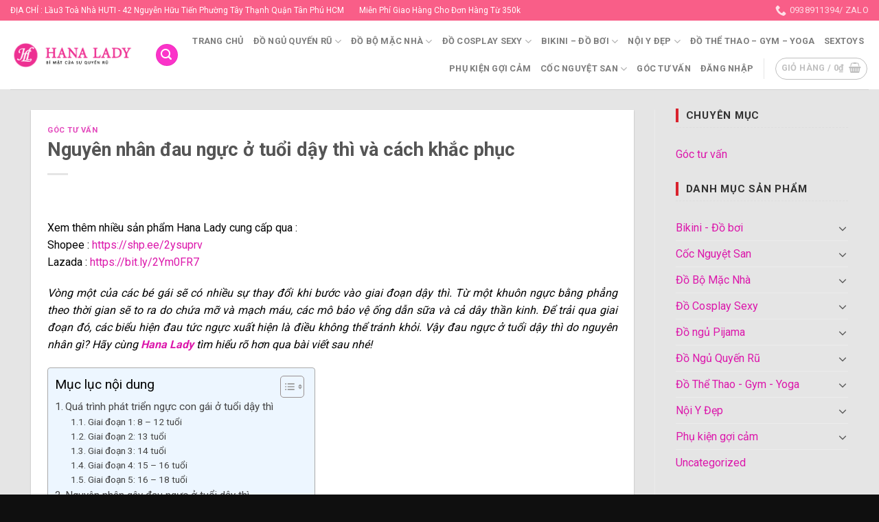

--- FILE ---
content_type: text/html; charset=UTF-8
request_url: https://hanalady.com/dau-nguc-o-tuoi-day-thi/
body_size: 34648
content:

<!DOCTYPE html>
<!--[if IE 9 ]> <html lang="vi" prefix="og: https://ogp.me/ns#" class="ie9 loading-site no-js"> <![endif]-->
<!--[if IE 8 ]> <html lang="vi" prefix="og: https://ogp.me/ns#" class="ie8 loading-site no-js"> <![endif]-->
<!--[if (gte IE 9)|!(IE)]><!--><html lang="vi" prefix="og: https://ogp.me/ns#" class="loading-site no-js"> <!--<![endif]-->
<head>
	<meta charset="UTF-8" />
	<link rel="profile" href="https://gmpg.org/xfn/11" />
	<link rel="pingback" href="https://hanalady.com/xmlrpc.php" />

	<script>(function(html){html.className = html.className.replace(/\bno-js\b/,'js')})(document.documentElement);</script>
<meta name="viewport" content="width=device-width, initial-scale=1, maximum-scale=1" />
<!-- Search Engine Optimization by Rank Math PRO - https://rankmath.com/ -->
<title>Nguyên nhân đau ngực ở tuổi dậy thì và cách khắc phục</title>
<meta name="description" content="Đau ngực ở tuổi dậy thì do nguyên nhân gì? Khắc phục bằng cách nào? Câu trả lời sẽ được giải đáp trong bài viết dưới đây."/>
<meta name="robots" content="follow, index, max-snippet:-1, max-video-preview:-1, max-image-preview:large"/>
<link rel="canonical" href="https://hanalady.com/dau-nguc-o-tuoi-day-thi/" />
<meta property="og:locale" content="vi_VN" />
<meta property="og:type" content="article" />
<meta property="og:title" content="Nguyên nhân đau ngực ở tuổi dậy thì và cách khắc phục" />
<meta property="og:description" content="Đau ngực ở tuổi dậy thì do nguyên nhân gì? Khắc phục bằng cách nào? Câu trả lời sẽ được giải đáp trong bài viết dưới đây." />
<meta property="og:url" content="https://hanalady.com/dau-nguc-o-tuoi-day-thi/" />
<meta property="og:site_name" content="Hana Lady" />
<meta property="article:publisher" content="https://www.facebook.com/Hanalady2309/" />
<meta property="article:author" content="https://www.facebook.com/han.min2309" />
<meta property="article:section" content="Góc tư vấn" />
<meta property="og:updated_time" content="2022-07-23T14:10:11+00:00" />
<meta property="og:image" content="https://hanalady.com/wp-content/uploads/2021/04/dau-nguc-o-tuoi-day-thi-thumb.jpg" />
<meta property="og:image:secure_url" content="https://hanalady.com/wp-content/uploads/2021/04/dau-nguc-o-tuoi-day-thi-thumb.jpg" />
<meta property="og:image:width" content="1200" />
<meta property="og:image:height" content="675" />
<meta property="og:image:alt" content="đau ngực ở tuổi dậy thì" />
<meta property="og:image:type" content="image/jpeg" />
<meta property="article:published_time" content="2021-04-06T15:08:22+00:00" />
<meta property="article:modified_time" content="2022-07-23T14:10:11+00:00" />
<meta name="twitter:card" content="summary_large_image" />
<meta name="twitter:title" content="Nguyên nhân đau ngực ở tuổi dậy thì và cách khắc phục" />
<meta name="twitter:description" content="Đau ngực ở tuổi dậy thì do nguyên nhân gì? Khắc phục bằng cách nào? Câu trả lời sẽ được giải đáp trong bài viết dưới đây." />
<meta name="twitter:image" content="https://hanalady.com/wp-content/uploads/2021/04/dau-nguc-o-tuoi-day-thi-thumb.jpg" />
<meta name="twitter:label1" content="Written by" />
<meta name="twitter:data1" content="Hana Lady" />
<meta name="twitter:label2" content="Time to read" />
<meta name="twitter:data2" content="9 minutes" />
<script type="application/ld+json" class="rank-math-schema-pro">{"@context":"https://schema.org","@graph":[{"@type":"Place","@id":"https://hanalady.com/#place","address":{"@type":"PostalAddress","streetAddress":"441 C\u00e1ch M\u1ea1nh Th\u00e1ng 8","addressLocality":"Qu\u1eadn T\u00e2n B\u00ecnh","addressRegion":"H\u1ed3 Ch\u00ed Minh","postalCode":"700000","addressCountry":"Viet Nam"}},{"@type":["ClothingStore","Organization"],"@id":"https://hanalady.com/#organization","name":"Hana Lady","url":"https://hanalady.com","sameAs":["https://www.facebook.com/Hanalady2309/"],"email":"hanalady1117@gmail.com","address":{"@type":"PostalAddress","streetAddress":"441 C\u00e1ch M\u1ea1nh Th\u00e1ng 8","addressLocality":"Qu\u1eadn T\u00e2n B\u00ecnh","addressRegion":"H\u1ed3 Ch\u00ed Minh","postalCode":"700000","addressCountry":"Viet Nam"},"logo":{"@type":"ImageObject","@id":"https://hanalady.com/#logo","url":"https://hanalady.com/wp-content/uploads/2019/07/logo-web.jpg","contentUrl":"https://hanalady.com/wp-content/uploads/2019/07/logo-web.jpg","caption":"Hana Lady","inLanguage":"vi","width":"900","height":"900"},"openingHours":["Monday,Tuesday,Wednesday,Thursday,Friday,Saturday,Sunday 09:00-22:00"],"location":{"@id":"https://hanalady.com/#place"},"image":{"@id":"https://hanalady.com/#logo"},"telephone":"0938911394"},{"@type":"WebSite","@id":"https://hanalady.com/#website","url":"https://hanalady.com","name":"Hana Lady","publisher":{"@id":"https://hanalady.com/#organization"},"inLanguage":"vi"},{"@type":"ImageObject","@id":"https://hanalady.com/wp-content/uploads/2021/04/dau-nguc-o-tuoi-day-thi-thumb.jpg","url":"https://hanalady.com/wp-content/uploads/2021/04/dau-nguc-o-tuoi-day-thi-thumb.jpg","width":"1200","height":"675","inLanguage":"vi"},{"@type":"WebPage","@id":"https://hanalady.com/dau-nguc-o-tuoi-day-thi/#webpage","url":"https://hanalady.com/dau-nguc-o-tuoi-day-thi/","name":"Nguy\u00ean nh\u00e2n \u0111au ng\u1ef1c \u1edf tu\u1ed5i d\u1eady th\u00ec v\u00e0 c\u00e1ch kh\u1eafc ph\u1ee5c","datePublished":"2021-04-06T15:08:22+00:00","dateModified":"2022-07-23T14:10:11+00:00","isPartOf":{"@id":"https://hanalady.com/#website"},"primaryImageOfPage":{"@id":"https://hanalady.com/wp-content/uploads/2021/04/dau-nguc-o-tuoi-day-thi-thumb.jpg"},"inLanguage":"vi"},{"@type":"Person","@id":"https://hanalady.com/author/hanalady/","name":"Hana Lady","url":"https://hanalady.com/author/hanalady/","image":{"@type":"ImageObject","@id":"https://secure.gravatar.com/avatar/1bb491c7e9757bf3b8a1dbc06359d87f?s=96&amp;d=mm&amp;r=g","url":"https://secure.gravatar.com/avatar/1bb491c7e9757bf3b8a1dbc06359d87f?s=96&amp;d=mm&amp;r=g","caption":"Hana Lady","inLanguage":"vi"},"worksFor":{"@id":"https://hanalady.com/#organization"}},{"@type":"BlogPosting","headline":"Nguy\u00ean nh\u00e2n \u0111au ng\u1ef1c \u1edf tu\u1ed5i d\u1eady th\u00ec v\u00e0 c\u00e1ch kh\u1eafc ph\u1ee5c","keywords":"\u0111au ng\u1ef1c \u1edf tu\u1ed5i d\u1eady th\u00ec","datePublished":"2021-04-06T15:08:22+00:00","dateModified":"2022-07-23T14:10:11+00:00","author":{"@id":"https://hanalady.com/author/hanalady/","name":"Hana Lady"},"publisher":{"@id":"https://hanalady.com/#organization"},"description":"\u0110au ng\u1ef1c \u1edf tu\u1ed5i d\u1eady th\u00ec do nguy\u00ean nh\u00e2n g\u00ec? Kh\u1eafc ph\u1ee5c b\u1eb1ng c\u00e1ch n\u00e0o? C\u00e2u tr\u1ea3 l\u1eddi s\u1ebd \u0111\u01b0\u1ee3c gi\u1ea3i \u0111\u00e1p trong b\u00e0i vi\u1ebft d\u01b0\u1edbi \u0111\u00e2y.","name":"Nguy\u00ean nh\u00e2n \u0111au ng\u1ef1c \u1edf tu\u1ed5i d\u1eady th\u00ec v\u00e0 c\u00e1ch kh\u1eafc ph\u1ee5c","@id":"https://hanalady.com/dau-nguc-o-tuoi-day-thi/#richSnippet","isPartOf":{"@id":"https://hanalady.com/dau-nguc-o-tuoi-day-thi/#webpage"},"image":{"@id":"https://hanalady.com/wp-content/uploads/2021/04/dau-nguc-o-tuoi-day-thi-thumb.jpg"},"inLanguage":"vi","mainEntityOfPage":{"@id":"https://hanalady.com/dau-nguc-o-tuoi-day-thi/#webpage"}}]}</script>
<!-- /Rank Math WordPress SEO plugin -->

<link rel='dns-prefetch' href='//cdn.jsdelivr.net' />
<link rel='dns-prefetch' href='//fonts.googleapis.com' />
<link rel="prefetch" href="https://hanalady.com/wp-content/themes/flatsome/assets/js/chunk.countup.fe2c1016.js" />
<link rel="prefetch" href="https://hanalady.com/wp-content/themes/flatsome/assets/js/chunk.sticky-sidebar.a58a6557.js" />
<link rel="prefetch" href="https://hanalady.com/wp-content/themes/flatsome/assets/js/chunk.tooltips.29144c1c.js" />
<link rel="prefetch" href="https://hanalady.com/wp-content/themes/flatsome/assets/js/chunk.vendors-popups.947eca5c.js" />
<link rel="prefetch" href="https://hanalady.com/wp-content/themes/flatsome/assets/js/chunk.vendors-slider.f0d2cbc9.js" />
<link rel='stylesheet' id='classic-theme-styles-css' href='https://hanalady.com/wp-includes/css/classic-themes.min.css?ver=6.2.8' type='text/css' media='all' />
<link rel='stylesheet' id='devvn-quickbuy-style-css' href='https://hanalady.com/wp-content/plugins/devvn-quick-buy/css/devvn-quick-buy.css?ver=2.1.7' type='text/css' media='all' />
<style id='woocommerce-inline-inline-css' type='text/css'>
.woocommerce form .form-row .required { visibility: visible; }
</style>
<link rel='stylesheet' id='ez-toc-css' href='https://hanalady.com/wp-content/plugins/easy-table-of-contents/assets/css/screen.min.css?ver=2.0.72' type='text/css' media='all' />
<style id='ez-toc-inline-css' type='text/css'>
div#ez-toc-container .ez-toc-title {font-size: 120%;}div#ez-toc-container .ez-toc-title {font-weight: 500;}div#ez-toc-container ul li {font-size: 95%;}div#ez-toc-container ul li {font-weight: 500;}div#ez-toc-container nav ul ul li {font-size: 90%;}
.ez-toc-container-direction {direction: ltr;}.ez-toc-counter ul{counter-reset: item ;}.ez-toc-counter nav ul li a::before {content: counters(item, '.', decimal) '. ';display: inline-block;counter-increment: item;flex-grow: 0;flex-shrink: 0;margin-right: .2em; float: left; }.ez-toc-widget-direction {direction: ltr;}.ez-toc-widget-container ul{counter-reset: item ;}.ez-toc-widget-container nav ul li a::before {content: counters(item, '.', decimal) '. ';display: inline-block;counter-increment: item;flex-grow: 0;flex-shrink: 0;margin-right: .2em; float: left; }
</style>
<link rel='stylesheet' id='woo-variation-swatches-css' href='https://hanalady.com/wp-content/plugins/woo-variation-swatches/assets/css/frontend.min.css?ver=1762864341' type='text/css' media='all' />
<style id='woo-variation-swatches-inline-css' type='text/css'>
:root {
--wvs-tick:url("data:image/svg+xml;utf8,%3Csvg filter='drop-shadow(0px 0px 2px rgb(0 0 0 / .8))' xmlns='http://www.w3.org/2000/svg'  viewBox='0 0 30 30'%3E%3Cpath fill='none' stroke='%23ffffff' stroke-linecap='round' stroke-linejoin='round' stroke-width='4' d='M4 16L11 23 27 7'/%3E%3C/svg%3E");

--wvs-cross:url("data:image/svg+xml;utf8,%3Csvg filter='drop-shadow(0px 0px 5px rgb(255 255 255 / .6))' xmlns='http://www.w3.org/2000/svg' width='72px' height='72px' viewBox='0 0 24 24'%3E%3Cpath fill='none' stroke='%23ff0000' stroke-linecap='round' stroke-width='0.6' d='M5 5L19 19M19 5L5 19'/%3E%3C/svg%3E");
--wvs-single-product-item-width:40px;
--wvs-single-product-item-height:40px;
--wvs-single-product-item-font-size:16px}
</style>
<link rel='stylesheet' id='wgdr-css' href='https://hanalady.com/wp-content/plugins/woocommerce-google-dynamic-retargeting-tag/public/css/wgdr-frontend.css?ver=6.2.8' type='text/css' media='all' />
<link rel='stylesheet' id='flatsome-main-css' href='https://hanalady.com/wp-content/themes/flatsome/assets/css/flatsome.css?ver=3.15.5' type='text/css' media='all' />
<style id='flatsome-main-inline-css' type='text/css'>
@font-face {
				font-family: "fl-icons";
				font-display: block;
				src: url(https://hanalady.com/wp-content/themes/flatsome/assets/css/icons/fl-icons.eot?v=3.15.5);
				src:
					url(https://hanalady.com/wp-content/themes/flatsome/assets/css/icons/fl-icons.eot#iefix?v=3.15.5) format("embedded-opentype"),
					url(https://hanalady.com/wp-content/themes/flatsome/assets/css/icons/fl-icons.woff2?v=3.15.5) format("woff2"),
					url(https://hanalady.com/wp-content/themes/flatsome/assets/css/icons/fl-icons.ttf?v=3.15.5) format("truetype"),
					url(https://hanalady.com/wp-content/themes/flatsome/assets/css/icons/fl-icons.woff?v=3.15.5) format("woff"),
					url(https://hanalady.com/wp-content/themes/flatsome/assets/css/icons/fl-icons.svg?v=3.15.5#fl-icons) format("svg");
			}
</style>
<link rel='stylesheet' id='flatsome-shop-css' href='https://hanalady.com/wp-content/themes/flatsome/assets/css/flatsome-shop.css?ver=3.15.5' type='text/css' media='all' />
<link rel='stylesheet' id='flatsome-style-css' href='https://hanalady.com/wp-content/themes/greenweb-vn/style.css?ver=3.0' type='text/css' media='all' />
<link rel='stylesheet' id='flatsome-googlefonts-css' href='//fonts.googleapis.com/css?family=Roboto%3Aregular%2C700%2Cregular%2C700%7CDancing+Script%3Aregular%2C400&#038;display=swap&#038;ver=3.9' type='text/css' media='all' />
<script type="text/template" id="tmpl-variation-template">
	<div class="woocommerce-variation-description">{{{ data.variation.variation_description }}}</div>
	<div class="woocommerce-variation-price">{{{ data.variation.price_html }}}</div>
	<div class="woocommerce-variation-availability">{{{ data.variation.availability_html }}}</div>
</script>
<script type="text/template" id="tmpl-unavailable-variation-template">
	<p>Rất tiếc, sản phẩm này hiện không tồn tại. Hãy chọn một phương thức kết hợp khác.</p>
</script>
<script type='text/javascript' src='https://hanalady.com/wp-includes/js/jquery/jquery.min.js?ver=3.6.4' id='jquery-core-js'></script>
<link rel="https://api.w.org/" href="https://hanalady.com/wp-json/" /><link rel="alternate" type="application/json" href="https://hanalady.com/wp-json/wp/v2/posts/32194" /><!-- Google Tag Manager -->
<script>(function(w,d,s,l,i){w[l]=w[l]||[];w[l].push({'gtm.start':
new Date().getTime(),event:'gtm.js'});var f=d.getElementsByTagName(s)[0],
j=d.createElement(s),dl=l!='dataLayer'?'&l='+l:'';j.async=true;j.src=
'https://www.googletagmanager.com/gtm.js?id='+i+dl;f.parentNode.insertBefore(j,f);
})(window,document,'script','dataLayer','GTM-KKTLMMV');</script>
<!-- End Google Tag Manager -->
<meta name="google-site-verification" content="LcVNbn56oIeKetBbEcuoFmh-r2MwF6V2ZhxtOPJW7jQ" /><style>.bg{opacity: 0; transition: opacity 1s; -webkit-transition: opacity 1s;} .bg-loaded{opacity: 1;}</style><!--[if IE]><link rel="stylesheet" type="text/css" href="https://hanalady.com/wp-content/themes/flatsome/assets/css/ie-fallback.css"><script src="//cdnjs.cloudflare.com/ajax/libs/html5shiv/3.6.1/html5shiv.js"></script><script>var head = document.getElementsByTagName('head')[0],style = document.createElement('style');style.type = 'text/css';style.styleSheet.cssText = ':before,:after{content:none !important';head.appendChild(style);setTimeout(function(){head.removeChild(style);}, 0);</script><script src="https://hanalady.com/wp-content/themes/flatsome/assets/libs/ie-flexibility.js"></script><![endif]--><!-- Google Tag Manager -->
<script>(function(w,d,s,l,i){w[l]=w[l]||[];w[l].push({'gtm.start':
new Date().getTime(),event:'gtm.js'});var f=d.getElementsByTagName(s)[0],
j=d.createElement(s),dl=l!='dataLayer'?'&l='+l:'';j.async=true;j.src=
'https://www.googletagmanager.com/gtm.js?id='+i+dl;f.parentNode.insertBefore(j,f);
})(window,document,'script','dataLayer','GTM-KKTLMMV');</script>
<!-- End Google Tag Manager --><meta name="google-site-verification" content="9uYJRpRpNiTnad8-ROfczyEkS9Q7WsBqS1StoXlGYTk" />
<script>
gtag('config', 'UA-112682154-1');
</script>
<meta name="google-site-verification" content="xIWFfvQUXKr5DfhHKOeisPMf8NlliXa3KJWrIQWSXfE" />        <!--noptimize-->
        <!-- Global site tag (gtag.js) - Google Ads: 878818225 -->
        <script async
                src="https://www.googletagmanager.com/gtag/js?id=AW-878818225"></script>
        <script>
            window.dataLayer = window.dataLayer || [];

            function gtag() {
                dataLayer.push(arguments);
            }

            gtag('js', new Date());

            gtag('config', 'AW-878818225');
        </script>
        <!--/noptimize-->

        	<noscript><style>.woocommerce-product-gallery{ opacity: 1 !important; }</style></noscript>
	<link rel="icon" href="https://hanalady.com/wp-content/uploads/2019/05/cropped-logo-web-nhỏ-32x32.png" sizes="32x32" />
<link rel="icon" href="https://hanalady.com/wp-content/uploads/2019/05/cropped-logo-web-nhỏ-192x192.png" sizes="192x192" />
<link rel="apple-touch-icon" href="https://hanalady.com/wp-content/uploads/2019/05/cropped-logo-web-nhỏ-180x180.png" />
<meta name="msapplication-TileImage" content="https://hanalady.com/wp-content/uploads/2019/05/cropped-logo-web-nhỏ-270x270.png" />
<style id="custom-css" type="text/css">:root {--primary-color: #fb33c9;}.container-width, .full-width .ubermenu-nav, .container, .row{max-width: 1220px}.row.row-collapse{max-width: 1190px}.row.row-small{max-width: 1212.5px}.row.row-large{max-width: 1250px}.header-main{height: 100px}#logo img{max-height: 100px}#logo{width:287px;}#logo img{padding:12px 0;}.header-bottom{min-height: 10px}.header-top{min-height: 30px}.transparent .header-main{height: 30px}.transparent #logo img{max-height: 30px}.has-transparent + .page-title:first-of-type,.has-transparent + #main > .page-title,.has-transparent + #main > div > .page-title,.has-transparent + #main .page-header-wrapper:first-of-type .page-title{padding-top: 60px;}.header.show-on-scroll,.stuck .header-main{height:70px!important}.stuck #logo img{max-height: 70px!important}.search-form{ width: 100%;}.header-bg-color {background-color: rgba(255,255,255,0.9)}.header-bottom {background-color: #f1f1f1}.top-bar-nav > li > a{line-height: 23px }.stuck .header-main .nav > li > a{line-height: 50px }@media (max-width: 549px) {.header-main{height: 107px}#logo img{max-height: 107px}}.nav-dropdown{font-size:100%}.header-top{background-color:#f95e88!important;}.blog-wrapper{background-color: #e5e5e5;}/* Color */.accordion-title.active, .has-icon-bg .icon .icon-inner,.logo a, .primary.is-underline, .primary.is-link, .badge-outline .badge-inner, .nav-outline > li.active> a,.nav-outline >li.active > a, .cart-icon strong,[data-color='primary'], .is-outline.primary{color: #fb33c9;}/* Color !important */[data-text-color="primary"]{color: #fb33c9!important;}/* Background Color */[data-text-bg="primary"]{background-color: #fb33c9;}/* Background */.scroll-to-bullets a,.featured-title, .label-new.menu-item > a:after, .nav-pagination > li > .current,.nav-pagination > li > span:hover,.nav-pagination > li > a:hover,.has-hover:hover .badge-outline .badge-inner,button[type="submit"], .button.wc-forward:not(.checkout):not(.checkout-button), .button.submit-button, .button.primary:not(.is-outline),.featured-table .title,.is-outline:hover, .has-icon:hover .icon-label,.nav-dropdown-bold .nav-column li > a:hover, .nav-dropdown.nav-dropdown-bold > li > a:hover, .nav-dropdown-bold.dark .nav-column li > a:hover, .nav-dropdown.nav-dropdown-bold.dark > li > a:hover, .header-vertical-menu__opener ,.is-outline:hover, .tagcloud a:hover,.grid-tools a, input[type='submit']:not(.is-form), .box-badge:hover .box-text, input.button.alt,.nav-box > li > a:hover,.nav-box > li.active > a,.nav-pills > li.active > a ,.current-dropdown .cart-icon strong, .cart-icon:hover strong, .nav-line-bottom > li > a:before, .nav-line-grow > li > a:before, .nav-line > li > a:before,.banner, .header-top, .slider-nav-circle .flickity-prev-next-button:hover svg, .slider-nav-circle .flickity-prev-next-button:hover .arrow, .primary.is-outline:hover, .button.primary:not(.is-outline), input[type='submit'].primary, input[type='submit'].primary, input[type='reset'].button, input[type='button'].primary, .badge-inner{background-color: #fb33c9;}/* Border */.nav-vertical.nav-tabs > li.active > a,.scroll-to-bullets a.active,.nav-pagination > li > .current,.nav-pagination > li > span:hover,.nav-pagination > li > a:hover,.has-hover:hover .badge-outline .badge-inner,.accordion-title.active,.featured-table,.is-outline:hover, .tagcloud a:hover,blockquote, .has-border, .cart-icon strong:after,.cart-icon strong,.blockUI:before, .processing:before,.loading-spin, .slider-nav-circle .flickity-prev-next-button:hover svg, .slider-nav-circle .flickity-prev-next-button:hover .arrow, .primary.is-outline:hover{border-color: #fb33c9}.nav-tabs > li.active > a{border-top-color: #fb33c9}.widget_shopping_cart_content .blockUI.blockOverlay:before { border-left-color: #fb33c9 }.woocommerce-checkout-review-order .blockUI.blockOverlay:before { border-left-color: #fb33c9 }/* Fill */.slider .flickity-prev-next-button:hover svg,.slider .flickity-prev-next-button:hover .arrow{fill: #fb33c9;}/* Background Color */[data-icon-label]:after, .secondary.is-underline:hover,.secondary.is-outline:hover,.icon-label,.button.secondary:not(.is-outline),.button.alt:not(.is-outline), .badge-inner.on-sale, .button.checkout, .single_add_to_cart_button, .current .breadcrumb-step{ background-color:#000000; }[data-text-bg="secondary"]{background-color: #000000;}/* Color */.secondary.is-underline,.secondary.is-link, .secondary.is-outline,.stars a.active, .star-rating:before, .woocommerce-page .star-rating:before,.star-rating span:before, .color-secondary{color: #000000}/* Color !important */[data-text-color="secondary"]{color: #000000!important;}/* Border */.secondary.is-outline:hover{border-color:#000000}body{font-size: 100%;}@media screen and (max-width: 549px){body{font-size: 100%;}}body{font-family:"Roboto", sans-serif}body{font-weight: 0}body{color: #000000}.nav > li > a {font-family:"Roboto", sans-serif;}.mobile-sidebar-levels-2 .nav > li > ul > li > a {font-family:"Roboto", sans-serif;}.nav > li > a {font-weight: 700;}.mobile-sidebar-levels-2 .nav > li > ul > li > a {font-weight: 700;}h1,h2,h3,h4,h5,h6,.heading-font, .off-canvas-center .nav-sidebar.nav-vertical > li > a{font-family: "Roboto", sans-serif;}h1,h2,h3,h4,h5,h6,.heading-font,.banner h1,.banner h2{font-weight: 700;}.alt-font{font-family: "Dancing Script", sans-serif;}.alt-font{font-weight: 400!important;}a{color: #dc18ab;}a:hover{color: #1863a4;}.tagcloud a:hover{border-color: #1863a4;background-color: #1863a4;}.badge-inner.on-sale{background-color: #ed6c8b}@media screen and (min-width: 550px){.products .box-vertical .box-image{min-width: 247px!important;width: 247px!important;}}.footer-1{background-color: #0f0f0f}.footer-2{background-color: #0c0c0c}.absolute-footer, html{background-color: #0f0f0f}.page-title-small + main .product-container > .row{padding-top:0;}/* Custom CSS */.widget .current-cat>a {color: #b95588;font-weight: bolder;}.hot2 .icon {margin-top: -6px;}.hot2 h5 {color: #ffea9c;font-size: 12px;line-height: 0.4;font-weight: 600;}.hot2 h6 {color: #fff;font-size: 20px;opacity: unset;letter-spacing: 0;}.hot1 h5.uppercase {text-transform: unset;font-weight: normal;color: #fff;font-size: 12px;line-height: 0.4;}.hot1 h6 {font-size: 20px;font-weight: 700;color: #fff;letter-spacing: 0;opacity: unset;}.text-right {text-align: right;}li.header-block {width: auto;}.box-text.text-center {min-height: 150px;}p.name.product-title {overflow: hidden;white-space: nowrap;text-overflow: ellipsis;height: 35px;-webkit-line-clamp: 2;}.hot2 h5 {color: #ffea9c;font-size: 12px;line-height: 0.4;font-weight: 600;}.hot2 h6 {color: #fff;font-size: 20px;opacity: unset;letter-spacing: 0;}.hot1 h5.uppercase {text-transform: unset;font-weight: normal;color: #fff;font-size: 12px;line-height: 0.4;}.hot1 h6 {font-size: 20px;font-weight: 700;color: #fff;letter-spacing: 0;opacity: unset;}.text-right {text-align: right;}li.header-block {width: auto;}.label-new.menu-item > a:after{content:"New";}.label-hot.menu-item > a:after{content:"Hot";}.label-sale.menu-item > a:after{content:"Sale";}.label-popular.menu-item > a:after{content:"Popular";}</style></head>

<body data-rsssl=1 class="post-template-default single single-post postid-32194 single-format-standard theme-flatsome woocommerce-no-js woo-variation-swatches wvs-behavior-blur wvs-theme-greenweb-vn wvs-show-label wvs-tooltip full-width lightbox nav-dropdown-has-arrow nav-dropdown-has-shadow nav-dropdown-has-border">

<svg xmlns="http://www.w3.org/2000/svg" viewBox="0 0 0 0" width="0" height="0" focusable="false" role="none" style="visibility: hidden; position: absolute; left: -9999px; overflow: hidden;" ><defs><filter id="wp-duotone-dark-grayscale"><feColorMatrix color-interpolation-filters="sRGB" type="matrix" values=" .299 .587 .114 0 0 .299 .587 .114 0 0 .299 .587 .114 0 0 .299 .587 .114 0 0 " /><feComponentTransfer color-interpolation-filters="sRGB" ><feFuncR type="table" tableValues="0 0.49803921568627" /><feFuncG type="table" tableValues="0 0.49803921568627" /><feFuncB type="table" tableValues="0 0.49803921568627" /><feFuncA type="table" tableValues="1 1" /></feComponentTransfer><feComposite in2="SourceGraphic" operator="in" /></filter></defs></svg><svg xmlns="http://www.w3.org/2000/svg" viewBox="0 0 0 0" width="0" height="0" focusable="false" role="none" style="visibility: hidden; position: absolute; left: -9999px; overflow: hidden;" ><defs><filter id="wp-duotone-grayscale"><feColorMatrix color-interpolation-filters="sRGB" type="matrix" values=" .299 .587 .114 0 0 .299 .587 .114 0 0 .299 .587 .114 0 0 .299 .587 .114 0 0 " /><feComponentTransfer color-interpolation-filters="sRGB" ><feFuncR type="table" tableValues="0 1" /><feFuncG type="table" tableValues="0 1" /><feFuncB type="table" tableValues="0 1" /><feFuncA type="table" tableValues="1 1" /></feComponentTransfer><feComposite in2="SourceGraphic" operator="in" /></filter></defs></svg><svg xmlns="http://www.w3.org/2000/svg" viewBox="0 0 0 0" width="0" height="0" focusable="false" role="none" style="visibility: hidden; position: absolute; left: -9999px; overflow: hidden;" ><defs><filter id="wp-duotone-purple-yellow"><feColorMatrix color-interpolation-filters="sRGB" type="matrix" values=" .299 .587 .114 0 0 .299 .587 .114 0 0 .299 .587 .114 0 0 .299 .587 .114 0 0 " /><feComponentTransfer color-interpolation-filters="sRGB" ><feFuncR type="table" tableValues="0.54901960784314 0.98823529411765" /><feFuncG type="table" tableValues="0 1" /><feFuncB type="table" tableValues="0.71764705882353 0.25490196078431" /><feFuncA type="table" tableValues="1 1" /></feComponentTransfer><feComposite in2="SourceGraphic" operator="in" /></filter></defs></svg><svg xmlns="http://www.w3.org/2000/svg" viewBox="0 0 0 0" width="0" height="0" focusable="false" role="none" style="visibility: hidden; position: absolute; left: -9999px; overflow: hidden;" ><defs><filter id="wp-duotone-blue-red"><feColorMatrix color-interpolation-filters="sRGB" type="matrix" values=" .299 .587 .114 0 0 .299 .587 .114 0 0 .299 .587 .114 0 0 .299 .587 .114 0 0 " /><feComponentTransfer color-interpolation-filters="sRGB" ><feFuncR type="table" tableValues="0 1" /><feFuncG type="table" tableValues="0 0.27843137254902" /><feFuncB type="table" tableValues="0.5921568627451 0.27843137254902" /><feFuncA type="table" tableValues="1 1" /></feComponentTransfer><feComposite in2="SourceGraphic" operator="in" /></filter></defs></svg><svg xmlns="http://www.w3.org/2000/svg" viewBox="0 0 0 0" width="0" height="0" focusable="false" role="none" style="visibility: hidden; position: absolute; left: -9999px; overflow: hidden;" ><defs><filter id="wp-duotone-midnight"><feColorMatrix color-interpolation-filters="sRGB" type="matrix" values=" .299 .587 .114 0 0 .299 .587 .114 0 0 .299 .587 .114 0 0 .299 .587 .114 0 0 " /><feComponentTransfer color-interpolation-filters="sRGB" ><feFuncR type="table" tableValues="0 0" /><feFuncG type="table" tableValues="0 0.64705882352941" /><feFuncB type="table" tableValues="0 1" /><feFuncA type="table" tableValues="1 1" /></feComponentTransfer><feComposite in2="SourceGraphic" operator="in" /></filter></defs></svg><svg xmlns="http://www.w3.org/2000/svg" viewBox="0 0 0 0" width="0" height="0" focusable="false" role="none" style="visibility: hidden; position: absolute; left: -9999px; overflow: hidden;" ><defs><filter id="wp-duotone-magenta-yellow"><feColorMatrix color-interpolation-filters="sRGB" type="matrix" values=" .299 .587 .114 0 0 .299 .587 .114 0 0 .299 .587 .114 0 0 .299 .587 .114 0 0 " /><feComponentTransfer color-interpolation-filters="sRGB" ><feFuncR type="table" tableValues="0.78039215686275 1" /><feFuncG type="table" tableValues="0 0.94901960784314" /><feFuncB type="table" tableValues="0.35294117647059 0.47058823529412" /><feFuncA type="table" tableValues="1 1" /></feComponentTransfer><feComposite in2="SourceGraphic" operator="in" /></filter></defs></svg><svg xmlns="http://www.w3.org/2000/svg" viewBox="0 0 0 0" width="0" height="0" focusable="false" role="none" style="visibility: hidden; position: absolute; left: -9999px; overflow: hidden;" ><defs><filter id="wp-duotone-purple-green"><feColorMatrix color-interpolation-filters="sRGB" type="matrix" values=" .299 .587 .114 0 0 .299 .587 .114 0 0 .299 .587 .114 0 0 .299 .587 .114 0 0 " /><feComponentTransfer color-interpolation-filters="sRGB" ><feFuncR type="table" tableValues="0.65098039215686 0.40392156862745" /><feFuncG type="table" tableValues="0 1" /><feFuncB type="table" tableValues="0.44705882352941 0.4" /><feFuncA type="table" tableValues="1 1" /></feComponentTransfer><feComposite in2="SourceGraphic" operator="in" /></filter></defs></svg><svg xmlns="http://www.w3.org/2000/svg" viewBox="0 0 0 0" width="0" height="0" focusable="false" role="none" style="visibility: hidden; position: absolute; left: -9999px; overflow: hidden;" ><defs><filter id="wp-duotone-blue-orange"><feColorMatrix color-interpolation-filters="sRGB" type="matrix" values=" .299 .587 .114 0 0 .299 .587 .114 0 0 .299 .587 .114 0 0 .299 .587 .114 0 0 " /><feComponentTransfer color-interpolation-filters="sRGB" ><feFuncR type="table" tableValues="0.098039215686275 1" /><feFuncG type="table" tableValues="0 0.66274509803922" /><feFuncB type="table" tableValues="0.84705882352941 0.41960784313725" /><feFuncA type="table" tableValues="1 1" /></feComponentTransfer><feComposite in2="SourceGraphic" operator="in" /></filter></defs></svg>
<a class="skip-link screen-reader-text" href="#main">Skip to content</a>

<div id="wrapper">

	
	<header id="header" class="header header-full-width has-sticky sticky-jump">
		<div class="header-wrapper">
			<div id="top-bar" class="header-top hide-for-sticky nav-dark flex-has-center">
    <div class="flex-row container">
      <div class="flex-col hide-for-medium flex-left">
          <ul class="nav nav-left medium-nav-center nav-small  nav-outline">
              <li class="html custom html_topbar_right">ĐỊA CHỈ : Lầu3 Toà Nhà HUTI - 42 Nguyễn Hữu Tiến Phường Tây Thạnh Quận Tân Phú HCM</li>          </ul>
      </div>

      <div class="flex-col hide-for-medium flex-center">
          <ul class="nav nav-center nav-small  nav-outline">
              <li class="html custom html_topbar_left">Miễn Phí Giao Hàng Cho Đơn Hàng Từ 350k      </li>          </ul>
      </div>

      <div class="flex-col hide-for-medium flex-right">
         <ul class="nav top-bar-nav nav-right nav-small  nav-outline">
              <li class="header-contact-wrapper">
		<ul id="header-contact" class="nav nav-divided nav-uppercase header-contact">
		
					
			
						<li class="">
			  <a href="tel:0938911394/ zalo" class="tooltip" title="0938911394/ zalo">
			     <i class="icon-phone" style="font-size:16px;"></i>			      <span>0938911394/ zalo</span>
			  </a>
			</li>
				</ul>
</li>          </ul>
      </div>

            <div class="flex-col show-for-medium flex-grow">
          <ul class="nav nav-center nav-small mobile-nav  nav-outline">
              <li class="html custom html_topbar_left">Miễn Phí Giao Hàng Cho Đơn Hàng Từ 350k      </li><li class="header-contact-wrapper">
		<ul id="header-contact" class="nav nav-divided nav-uppercase header-contact">
		
					
			
						<li class="">
			  <a href="tel:0938911394/ zalo" class="tooltip" title="0938911394/ zalo">
			     <i class="icon-phone" style="font-size:16px;"></i>			      <span>0938911394/ zalo</span>
			  </a>
			</li>
				</ul>
</li>          </ul>
      </div>
      
    </div>
</div>
<div id="masthead" class="header-main ">
      <div class="header-inner flex-row container logo-left medium-logo-center" role="navigation">

          <!-- Logo -->
          <div id="logo" class="flex-col logo">
            
<!-- Header logo -->
<a href="https://hanalady.com/" title="Hana Lady - Bí Mật Của Sự Quyến Rũ" rel="home">
		<img width="782" height="172" src="https://hanalady.com/wp-content/uploads/2019/08/H6.png" class="header_logo header-logo" alt="Hana Lady"/><img  width="782" height="172" src="https://hanalady.com/wp-content/uploads/2019/08/ft5.png" class="header-logo-dark" alt="Hana Lady"/></a>
          </div>

          <!-- Mobile Left Elements -->
          <div class="flex-col show-for-medium flex-left">
            <ul class="mobile-nav nav nav-left ">
              <li class="nav-icon has-icon">
  		<a href="#" data-open="#main-menu" data-pos="center" data-bg="main-menu-overlay" data-color="dark" class="is-small" aria-label="Menu" aria-controls="main-menu" aria-expanded="false">
		
		  <i class="icon-menu" ></i>
		  		</a>
	</li>            </ul>
          </div>

          <!-- Left Elements -->
          <div class="flex-col hide-for-medium flex-left
            flex-grow">
            <ul class="header-nav header-nav-main nav nav-left  nav-uppercase" >
              <li class="header-search header-search-lightbox has-icon">
	<div class="header-button">		<a href="#search-lightbox" aria-label="Tìm kiếm" data-open="#search-lightbox" data-focus="input.search-field"
		class="icon primary button circle is-small">
		<i class="icon-search" style="font-size:16px;"></i></a>
		</div>
		
	<div id="search-lightbox" class="mfp-hide dark text-center">
		<div class="searchform-wrapper ux-search-box relative form-flat is-large"><form role="search" method="get" class="searchform" action="https://hanalady.com/">
	<div class="flex-row relative">
						<div class="flex-col flex-grow">
			<label class="screen-reader-text" for="woocommerce-product-search-field-0">Tìm kiếm:</label>
			<input type="search" id="woocommerce-product-search-field-0" class="search-field mb-0" placeholder="Miễn Phí Giao Hàng Toàn Quốc Cho Đơn Hàng Từ 350k" value="" name="s" />
			<input type="hidden" name="post_type" value="product" />
					</div>
		<div class="flex-col">
			<button type="submit" value="Tìm kiếm" class="ux-search-submit submit-button secondary button icon mb-0" aria-label="Submit">
				<i class="icon-search" ></i>			</button>
		</div>
	</div>
	<div class="live-search-results text-left z-top"></div>
</form>
</div>	</div>
</li>
            </ul>
          </div>

          <!-- Right Elements -->
          <div class="flex-col hide-for-medium flex-right">
            <ul class="header-nav header-nav-main nav nav-right  nav-uppercase">
              <li id="menu-item-25" class="menu-item menu-item-type-post_type menu-item-object-page menu-item-home menu-item-25 menu-item-design-default"><a href="https://hanalady.com/" class="nav-top-link">Trang chủ</a></li>
<li id="menu-item-223" class="menu-item menu-item-type-taxonomy menu-item-object-product_cat menu-item-has-children menu-item-223 menu-item-design-default has-dropdown"><a href="https://hanalady.com/danh-muc/do-ngu/" class="nav-top-link">Đồ Ngủ Quyến Rũ<i class="icon-angle-down" ></i></a>
<ul class="sub-menu nav-dropdown nav-dropdown-default">
	<li id="menu-item-7589" class="menu-item menu-item-type-taxonomy menu-item-object-product_cat menu-item-7589"><a href="https://hanalady.com/danh-muc/do-ngu/vay-ngu-dam-ngu/">Váy Ngủ, Đầm Ngủ</a></li>
	<li id="menu-item-7592" class="menu-item menu-item-type-taxonomy menu-item-object-product_cat menu-item-7592"><a href="https://hanalady.com/danh-muc/do-ngu/ao-choang-ngu/">Áo Choàng Ngủ</a></li>
	<li id="menu-item-7605" class="menu-item menu-item-type-taxonomy menu-item-object-product_cat menu-item-7605"><a href="https://hanalady.com/danh-muc/do-ngu/bodysuit/">Bodysuit</a></li>
</ul>
</li>
<li id="menu-item-9083" class="menu-item menu-item-type-taxonomy menu-item-object-product_cat menu-item-has-children menu-item-9083 menu-item-design-default has-dropdown"><a href="https://hanalady.com/danh-muc/do-bo-mac-nha/" class="nav-top-link">Đồ Bộ Mặc Nhà<i class="icon-angle-down" ></i></a>
<ul class="sub-menu nav-dropdown nav-dropdown-default">
	<li id="menu-item-11791" class="menu-item menu-item-type-taxonomy menu-item-object-product_cat menu-item-11791"><a href="https://hanalady.com/danh-muc/do-ngu-pijama/">Đồ ngủ Pijama</a></li>
	<li id="menu-item-7590" class="menu-item menu-item-type-taxonomy menu-item-object-product_cat menu-item-7590"><a href="https://hanalady.com/danh-muc/do-ngu-pijama/pijama-tay-dai/">Pijama tay dài</a></li>
	<li id="menu-item-7591" class="menu-item menu-item-type-taxonomy menu-item-object-product_cat menu-item-7591"><a href="https://hanalady.com/danh-muc/do-ngu-pijama/pijama-tay-ngan/">Pijama tay ngắn</a></li>
	<li id="menu-item-7593" class="menu-item menu-item-type-taxonomy menu-item-object-product_cat menu-item-7593"><a href="https://hanalady.com/danh-muc/do-bo-mac-nha/bo-do-ngu/">Bộ Đồ Ngủ</a></li>
</ul>
</li>
<li id="menu-item-224" class="menu-item menu-item-type-taxonomy menu-item-object-product_cat menu-item-has-children menu-item-224 menu-item-design-default has-dropdown"><a href="https://hanalady.com/danh-muc/do-cosplay/" class="nav-top-link">Đồ Cosplay Sexy<i class="icon-angle-down" ></i></a>
<ul class="sub-menu nav-dropdown nav-dropdown-default">
	<li id="menu-item-9102" class="menu-item menu-item-type-taxonomy menu-item-object-product_cat menu-item-9102"><a href="https://hanalady.com/danh-muc/do-cosplay/do-ngu-cosplay-hau-gai/">Đồ Ngủ Cosplay Hầu Gái</a></li>
	<li id="menu-item-9101" class="menu-item menu-item-type-taxonomy menu-item-object-product_cat menu-item-9101"><a href="https://hanalady.com/danh-muc/do-cosplay/do-ngu-cosplay-hoc-sinh/">Đồ Ngủ Cosplay Học Sinh</a></li>
	<li id="menu-item-9099" class="menu-item menu-item-type-taxonomy menu-item-object-product_cat menu-item-9099"><a href="https://hanalady.com/danh-muc/do-cosplay/do-ngu-cosplay-y-ta/">Đồ Ngủ Cosplay Y Tá</a></li>
	<li id="menu-item-9091" class="menu-item menu-item-type-taxonomy menu-item-object-product_cat menu-item-9091"><a href="https://hanalady.com/danh-muc/do-cosplay/do-ngu-cosplay-co-dau/">Đồ Ngủ Cosplay Cô Dâu</a></li>
	<li id="menu-item-9090" class="menu-item menu-item-type-taxonomy menu-item-object-product_cat menu-item-9090"><a href="https://hanalady.com/danh-muc/do-cosplay/do-ngu-cosplay-thu-ky/">Đồ Ngủ Cosplay Thư Ký</a></li>
	<li id="menu-item-9100" class="menu-item menu-item-type-taxonomy menu-item-object-product_cat menu-item-9100"><a href="https://hanalady.com/danh-muc/do-cosplay/do-ngu-cosplay-canh-sat/">Đồ Ngủ Cosplay Cảnh Sát</a></li>
	<li id="menu-item-9094" class="menu-item menu-item-type-taxonomy menu-item-object-product_cat menu-item-9094"><a href="https://hanalady.com/danh-muc/do-cosplay/do-ngu-cosplay-tiep-vien/">Đồ Ngủ Cosplay Tiếp Viên</a></li>
	<li id="menu-item-9092" class="menu-item menu-item-type-taxonomy menu-item-object-product_cat menu-item-9092"><a href="https://hanalady.com/danh-muc/do-cosplay/do-ngu-cosplay-kimono/">Đồ Ngủ Cosplay Kimono</a></li>
	<li id="menu-item-9095" class="menu-item menu-item-type-taxonomy menu-item-object-product_cat menu-item-9095"><a href="https://hanalady.com/danh-muc/do-cosplay/do-ngu-cosplay-meo/">Đồ Ngủ Cosplay Mèo</a></li>
	<li id="menu-item-9097" class="menu-item menu-item-type-taxonomy menu-item-object-product_cat menu-item-9097"><a href="https://hanalady.com/danh-muc/do-cosplay/do-ngu-cosplay-tho/">Đồ Ngủ Cosplay Thỏ</a></li>
	<li id="menu-item-9093" class="menu-item menu-item-type-taxonomy menu-item-object-product_cat menu-item-9093"><a href="https://hanalady.com/danh-muc/do-cosplay/do-ngu-cosplay-yem/">Đồ Ngủ Cosplay Yếm</a></li>
	<li id="menu-item-9096" class="menu-item menu-item-type-taxonomy menu-item-object-product_cat menu-item-9096"><a href="https://hanalady.com/danh-muc/do-cosplay/do-ngu-cosplay-suon-xam/">Đồ Ngủ Cosplay Sườn Xám</a></li>
	<li id="menu-item-9098" class="menu-item menu-item-type-taxonomy menu-item-object-product_cat menu-item-9098"><a href="https://hanalady.com/danh-muc/do-cosplay/do-ngu-cosplay-bodysuit/">Đồ Ngủ Cosplay Bodysuit</a></li>
</ul>
</li>
<li id="menu-item-141" class="menu-item menu-item-type-taxonomy menu-item-object-product_cat menu-item-has-children menu-item-141 menu-item-design-default has-dropdown"><a href="https://hanalady.com/danh-muc/bikini/" class="nav-top-link">Bikini &#8211; Đồ bơi<i class="icon-angle-down" ></i></a>
<ul class="sub-menu nav-dropdown nav-dropdown-default">
	<li id="menu-item-4528" class="menu-item menu-item-type-taxonomy menu-item-object-product_cat menu-item-4528"><a href="https://hanalady.com/danh-muc/bikini/bikini-2-manh/">Bikini 2 mảnh</a></li>
	<li id="menu-item-4529" class="menu-item menu-item-type-taxonomy menu-item-object-product_cat menu-item-4529"><a href="https://hanalady.com/danh-muc/bikini/bikini-1-manh/">Bikini 1 mảnh</a></li>
</ul>
</li>
<li id="menu-item-142" class="menu-item menu-item-type-taxonomy menu-item-object-product_cat menu-item-has-children menu-item-142 menu-item-design-default has-dropdown"><a href="https://hanalady.com/danh-muc/noi-y-dep/" class="nav-top-link">Nội Y Đẹp<i class="icon-angle-down" ></i></a>
<ul class="sub-menu nav-dropdown nav-dropdown-default">
	<li id="menu-item-5067" class="menu-item menu-item-type-taxonomy menu-item-object-product_cat menu-item-5067"><a href="https://hanalady.com/danh-muc/noi-y-dep/quan-lot-khe/">Quần lọt khe</a></li>
	<li id="menu-item-5068" class="menu-item menu-item-type-taxonomy menu-item-object-product_cat menu-item-5068"><a href="https://hanalady.com/danh-muc/noi-y-dep/bralette/">Bralette</a></li>
</ul>
</li>
<li id="menu-item-36515" class="menu-item menu-item-type-taxonomy menu-item-object-product_cat menu-item-36515 menu-item-design-default"><a href="https://hanalady.com/danh-muc/do-the-thao-gym-yoga/" class="nav-top-link">Đồ Thể Thao &#8211; Gym &#8211; Yoga</a></li>
<li id="menu-item-36516" class="menu-item menu-item-type-taxonomy menu-item-object-product_cat menu-item-36516 menu-item-design-default"><a href="https://hanalady.com/danh-muc/phu-kien-goi-cam/sextoys/" class="nav-top-link">SexToys</a></li>
<li id="menu-item-4530" class="menu-item menu-item-type-taxonomy menu-item-object-product_cat menu-item-4530 menu-item-design-default"><a href="https://hanalady.com/danh-muc/phu-kien-goi-cam/" class="nav-top-link">Phụ kiện gợi cảm</a></li>
<li id="menu-item-11425" class="menu-item menu-item-type-taxonomy menu-item-object-product_cat menu-item-has-children menu-item-11425 menu-item-design-default has-dropdown"><a href="https://hanalady.com/danh-muc/coc-nguyet-san/" class="nav-top-link">Cốc Nguyệt San<i class="icon-angle-down" ></i></a>
<ul class="sub-menu nav-dropdown nav-dropdown-default">
	<li id="menu-item-11426" class="menu-item menu-item-type-post_type menu-item-object-product menu-item-11426"><a href="https://hanalady.com/san-pham/coc-nguyet-san-lincup/">Cốc Nguyệt San Lincup</a></li>
	<li id="menu-item-11428" class="menu-item menu-item-type-post_type menu-item-object-product menu-item-11428"><a href="https://hanalady.com/san-pham/coc-nguyet-san-sibell/">Cốc Nguyệt San Sibell</a></li>
	<li id="menu-item-11430" class="menu-item menu-item-type-taxonomy menu-item-object-product_cat menu-item-11430"><a href="https://hanalady.com/danh-muc/coc-nguyet-san/phu-kien-coc-nguyet-san/">Phụ Kiện Cốc Nguyệt San</a></li>
</ul>
</li>
<li id="menu-item-7029" class="menu-item menu-item-type-post_type menu-item-object-page current_page_parent menu-item-7029 menu-item-design-default"><a href="https://hanalady.com/goc-tu-van/" class="nav-top-link">Góc tư vấn</a></li>
<li class="account-item has-icon
    "
>

<a href="https://hanalady.com/tai-khoan/"
    class="nav-top-link nav-top-not-logged-in "
    data-open="#login-form-popup"  >
    <span>
    Đăng nhập      </span>
  
</a>



</li>
<li class="header-divider"></li><li class="cart-item has-icon has-dropdown">
<div class="header-button">
<a href="https://hanalady.com/gio-hang/" title="Giỏ hàng" class="header-cart-link icon button circle is-outline is-small">


<span class="header-cart-title">
   Giỏ hàng   /      <span class="cart-price"><span class="woocommerce-Price-amount amount"><bdi>0<span class="woocommerce-Price-currencySymbol">&#8363;</span></bdi></span></span>
  </span>

    <i class="icon-shopping-basket"
    data-icon-label="0">
  </i>
  </a>
</div>
 <ul class="nav-dropdown nav-dropdown-default">
    <li class="html widget_shopping_cart">
      <div class="widget_shopping_cart_content">
        

	<p class="woocommerce-mini-cart__empty-message">Chưa có sản phẩm trong giỏ hàng.</p>


      </div>
    </li>
     </ul>

</li>
            </ul>
          </div>

          <!-- Mobile Right Elements -->
          <div class="flex-col show-for-medium flex-right">
            <ul class="mobile-nav nav nav-right ">
              <li class="cart-item has-icon">

<div class="header-button">      <a href="https://hanalady.com/gio-hang/" class="header-cart-link off-canvas-toggle nav-top-link icon button circle is-outline is-small" data-open="#cart-popup" data-class="off-canvas-cart" title="Giỏ hàng" data-pos="right">
  
    <i class="icon-shopping-basket"
    data-icon-label="0">
  </i>
  </a>
</div>

  <!-- Cart Sidebar Popup -->
  <div id="cart-popup" class="mfp-hide widget_shopping_cart">
  <div class="cart-popup-inner inner-padding">
      <div class="cart-popup-title text-center">
          <h4 class="uppercase">Giỏ hàng</h4>
          <div class="is-divider"></div>
      </div>
      <div class="widget_shopping_cart_content">
          

	<p class="woocommerce-mini-cart__empty-message">Chưa có sản phẩm trong giỏ hàng.</p>


      </div>
             <div class="cart-sidebar-content relative"></div>  </div>
  </div>

</li>
            </ul>
          </div>

      </div>
     
            <div class="container"><div class="top-divider full-width"></div></div>
      </div>
<div class="header-bg-container fill"><div class="header-bg-image fill"></div><div class="header-bg-color fill"></div></div>		</div>
	</header>

	
	<main id="main" class="">

<div id="content" class="blog-wrapper blog-single page-wrapper">
	

<div class="row row-large row-divided ">

	<div class="large-9 col">
		


<article id="post-32194" class="post-32194 post type-post status-publish format-standard has-post-thumbnail hentry category-goc-tu-van">
	<div class="article-inner has-shadow box-shadow-1">
		<header class="entry-header">
	<div class="entry-header-text entry-header-text-top text-left">
		<h6 class="entry-category is-xsmall">
	<a href="https://hanalady.com/category/goc-tu-van/" rel="category tag">Góc tư vấn</a></h6>

<h1 class="entry-title">Nguyên nhân đau ngực ở tuổi dậy thì và cách khắc phục</h1>
<div class="entry-divider is-divider small"></div>

	</div>
				</header>
		<div class="entry-content single-page">

	<p>Xem thêm nhiều sản phẩm Hana Lady cung cấp qua :<br />
Shopee : <a href="https://shp.ee/2ysuprv" rel="nofollow noopener" target="_blank">https://shp.ee/2ysuprv</a><br />
Lazada : <span role="gridcell"><a class="oajrlxb2 g5ia77u1 qu0x051f esr5mh6w e9989ue4 r7d6kgcz rq0escxv nhd2j8a9 nc684nl6 p7hjln8o kvgmc6g5 cxmmr5t8 oygrvhab hcukyx3x jb3vyjys rz4wbd8a qt6c0cv9 a8nywdso i1ao9s8h oo483o9r f1sip0of lzcic4wl ljqsnud1 gpro0wi8" tabindex="0" role="link" href="https://bit.ly/2Ym0FR7?fbclid=IwAR0__wjoCBYQJdR76jg3YynRsZQgguEaAxPQ2IRAgzgxD_ZGcAl-E3bOtWk" target="_blank" rel="noopener nofollow external noreferrer" data-wpel-link="external">https://bit.ly/2Ym0FR7</a></span></p>
<p style="text-align: justify;"><em><span style="font-weight: 400;">Vòng một của các bé gái sẽ có nhiều sự thay đổi khi bước vào giai đoạn dậy thì. Từ một khuôn ngực bằng phẳng theo thời gian sẽ to ra do chứa mỡ và mạch máu, các mô bảo vệ ống dẫn sữa và cả dây thần kinh. Để trải qua giai đoạn đó, các biểu hiện đau tức ngực xuất hiện là điều không thể tránh khỏi. Vậy đau ngực ở tuổi dậy thì do nguyên nhân gì? Hãy cùng <strong><a href="https://hanalady.com/">Hana Lady</a></strong> tìm hiểu rõ hơn qua bài viết sau nhé!</span></em></p>
<div id="ez-toc-container" class="ez-toc-v2_0_72 counter-hierarchy ez-toc-counter ez-toc-light-blue ez-toc-container-direction">
<div class="ez-toc-title-container">
<p class="ez-toc-title" style="cursor:inherit">Mục lục nội dung</p>
<span class="ez-toc-title-toggle"><a href="#" class="ez-toc-pull-right ez-toc-btn ez-toc-btn-xs ez-toc-btn-default ez-toc-toggle" aria-label="Toggle Table of Content"><span class="ez-toc-js-icon-con"><span class=""><span class="eztoc-hide" style="display:none;">Toggle</span><span class="ez-toc-icon-toggle-span"><svg style="fill: #999;color:#999" xmlns="http://www.w3.org/2000/svg" class="list-377408" width="20px" height="20px" viewBox="0 0 24 24" fill="none"><path d="M6 6H4v2h2V6zm14 0H8v2h12V6zM4 11h2v2H4v-2zm16 0H8v2h12v-2zM4 16h2v2H4v-2zm16 0H8v2h12v-2z" fill="currentColor"></path></svg><svg style="fill: #999;color:#999" class="arrow-unsorted-368013" xmlns="http://www.w3.org/2000/svg" width="10px" height="10px" viewBox="0 0 24 24" version="1.2" baseProfile="tiny"><path d="M18.2 9.3l-6.2-6.3-6.2 6.3c-.2.2-.3.4-.3.7s.1.5.3.7c.2.2.4.3.7.3h11c.3 0 .5-.1.7-.3.2-.2.3-.5.3-.7s-.1-.5-.3-.7zM5.8 14.7l6.2 6.3 6.2-6.3c.2-.2.3-.5.3-.7s-.1-.5-.3-.7c-.2-.2-.4-.3-.7-.3h-11c-.3 0-.5.1-.7.3-.2.2-.3.5-.3.7s.1.5.3.7z"/></svg></span></span></span></a></span></div>
<nav><ul class='ez-toc-list ez-toc-list-level-1 ' ><li class='ez-toc-page-1 ez-toc-heading-level-2'><a class="ez-toc-link ez-toc-heading-1" href="#Qua_trinh_phat_trien_nguc_con_gai_o_tuoi_day_thi" title="Quá trình phát triển ngực con gái ở tuổi dậy thì">Quá trình phát triển ngực con gái ở tuổi dậy thì</a><ul class='ez-toc-list-level-3' ><li class='ez-toc-heading-level-3'><a class="ez-toc-link ez-toc-heading-2" href="#Giai_doan_1_8_%E2%80%93_12_tuoi" title="Giai đoạn 1: 8 – 12 tuổi">Giai đoạn 1: 8 – 12 tuổi</a></li><li class='ez-toc-page-1 ez-toc-heading-level-3'><a class="ez-toc-link ez-toc-heading-3" href="#Giai_doan_2_13_tuoi" title="Giai đoạn 2: 13 tuổi">Giai đoạn 2: 13 tuổi</a></li><li class='ez-toc-page-1 ez-toc-heading-level-3'><a class="ez-toc-link ez-toc-heading-4" href="#Giai_doan_3_14_tuoi" title="Giai đoạn 3: 14 tuổi">Giai đoạn 3: 14 tuổi</a></li><li class='ez-toc-page-1 ez-toc-heading-level-3'><a class="ez-toc-link ez-toc-heading-5" href="#Giai_doan_4_15_%E2%80%93_16_tuoi" title="Giai đoạn 4: 15 – 16 tuổi">Giai đoạn 4: 15 – 16 tuổi</a></li><li class='ez-toc-page-1 ez-toc-heading-level-3'><a class="ez-toc-link ez-toc-heading-6" href="#Giai_doan_5_16_%E2%80%93_18_tuoi" title="Giai đoạn 5: 16 – 18 tuổi">Giai đoạn 5: 16 – 18 tuổi</a></li></ul></li><li class='ez-toc-page-1 ez-toc-heading-level-2'><a class="ez-toc-link ez-toc-heading-7" href="#Nguyen_nhan_gay_dau_nguc_o_tuoi_day_thi" title="Nguyên nhân gây đau ngực ở tuổi dậy thì">Nguyên nhân gây đau ngực ở tuổi dậy thì</a></li><li class='ez-toc-page-1 ez-toc-heading-level-2'><a class="ez-toc-link ez-toc-heading-8" href="#Huong_dan_cham_soc_nguc_o_tuoi_day_thi_dung_cach" title="Hướng dẫn chăm sóc ngực ở tuổi dậy thì đúng cách">Hướng dẫn chăm sóc ngực ở tuổi dậy thì đúng cách</a><ul class='ez-toc-list-level-3' ><li class='ez-toc-heading-level-3'><a class="ez-toc-link ez-toc-heading-9" href="#Tap_the_duc_hang_ngay" title="Tập thể dục hàng ngày">Tập thể dục hàng ngày</a></li><li class='ez-toc-page-1 ez-toc-heading-level-3'><a class="ez-toc-link ez-toc-heading-10" href="#Xay_dung_che_do_an_uong_hop_ly" title="Xây dựng chế độ ăn uống hợp lý">Xây dựng chế độ ăn uống hợp lý</a></li><li class='ez-toc-page-1 ez-toc-heading-level-3'><a class="ez-toc-link ez-toc-heading-11" href="#Massage_nguc" title="Massage ngực">Massage ngực</a></li><li class='ez-toc-page-1 ez-toc-heading-level-3'><a class="ez-toc-link ez-toc-heading-12" href="#Chon_ao_nguc_phu_hop" title="Chọn áo ngực phù hợp">Chọn áo ngực phù hợp</a></li></ul></li></ul></nav></div>
<h2 style="text-align: justify;"><span class="ez-toc-section" id="Qua_trinh_phat_trien_nguc_con_gai_o_tuoi_day_thi"></span><span style="font-weight: 400;">Quá trình phát triển ngực con gái ở tuổi dậy thì</span><span class="ez-toc-section-end"></span></h2>
<p style="text-align: justify;"><span style="font-weight: 400;">Có thể bạn chưa biết, ngực bé gái đã phát triển ngay từ trong bụng mẹ. Bởi từ khi chào đời, bé gái đã có núm vú và hệ thống dẫn sữa. Càng lớn bên trong ngực của trẻ sẽ càng thay đổi, đầu tiên là sự hành thành các thùy và sau đó là phát triển tuyến vú. Trong mỗi tuyến vú chứa từ 15 – 24 thùy. Tuổi dậy thì sẽ làm thay đổi nội tiết tố trong cơ thể và kích hoạt phát triển các tuyến này.</span></p>
<figure id="attachment_32196" aria-describedby="caption-attachment-32196" style="width: 800px" class="wp-caption aligncenter"><img decoding="async" class="lazy-load wp-image-32196 size-full" title="Đau ngực ở tuổi dậy thì-1" src="data:image/svg+xml,%3Csvg%20viewBox%3D%220%200%20800%20420%22%20xmlns%3D%22http%3A%2F%2Fwww.w3.org%2F2000%2Fsvg%22%3E%3C%2Fsvg%3E" data-src="https://hanalady.com/wp-content/uploads/2021/04/dau-nguc-o-tuoi-day-thi-1.jpg" alt="Đau ngực ở tuổi dậy thì-1" width="800" height="420" srcset="" data-srcset="https://hanalady.com/wp-content/uploads/2021/04/dau-nguc-o-tuoi-day-thi-1.jpg 800w, https://hanalady.com/wp-content/uploads/2021/04/dau-nguc-o-tuoi-day-thi-1-600x315.jpg 600w, https://hanalady.com/wp-content/uploads/2021/04/dau-nguc-o-tuoi-day-thi-1-768x403.jpg 768w, https://hanalady.com/wp-content/uploads/2021/04/dau-nguc-o-tuoi-day-thi-1-510x268.jpg 510w" sizes="(max-width: 800px) 100vw, 800px" /><figcaption id="caption-attachment-32196" class="wp-caption-text">Tuổi dậy thì là thời điểm ngực bé gái có nhiều sự thay đổi</figcaption></figure>
<p style="text-align: justify;"><span style="font-weight: 400;">Ngực của bé gái sẽ phát triển qua 5 giai đoạn:</span></p>
<div style="clear:both; margin-top:0em; margin-bottom:1em;"><a href="https://hanalady.com/cach-xu-ly-khon-ngoan-khi-chong-ngoai-tinh/" target="_blank" rel="dofollow" class="ud3925fef362fee47191e8be53c955c0d"><!-- INLINE RELATED POSTS 1/3 //--><style> .ud3925fef362fee47191e8be53c955c0d { padding:0px; margin: 0; padding-top:1em!important; padding-bottom:1em!important; width:100%; display: block; font-weight:bold; background-color:#eaeaea; border:0!important; border-left:4px solid #E74C3C!important; box-shadow: 0 1px 2px rgba(0, 0, 0, 0.17); -moz-box-shadow: 0 1px 2px rgba(0, 0, 0, 0.17); -o-box-shadow: 0 1px 2px rgba(0, 0, 0, 0.17); -webkit-box-shadow: 0 1px 2px rgba(0, 0, 0, 0.17); text-decoration:none; } .ud3925fef362fee47191e8be53c955c0d:active, .ud3925fef362fee47191e8be53c955c0d:hover { opacity: 1; transition: opacity 250ms; webkit-transition: opacity 250ms; text-decoration:none; } .ud3925fef362fee47191e8be53c955c0d { transition: background-color 250ms; webkit-transition: background-color 250ms; opacity: 1; transition: opacity 250ms; webkit-transition: opacity 250ms; } .ud3925fef362fee47191e8be53c955c0d .ctaText { font-weight:bold; color:#464646; text-decoration:none; font-size: 16px; } .ud3925fef362fee47191e8be53c955c0d .postTitle { color:#9B59B6; text-decoration: underline!important; font-size: 16px; } .ud3925fef362fee47191e8be53c955c0d:hover .postTitle { text-decoration: underline!important; } </style><div style="padding-left:1em; padding-right:1em;"><span class="ctaText">Xem thêm:</span>&nbsp; <span class="postTitle">Những cách xử lý khôn ngoan khi chồng ngoại tình</span></div></a></div><h3 style="text-align: justify;"><span class="ez-toc-section" id="Giai_doan_1_8_%E2%80%93_12_tuoi"></span><span style="font-weight: 400;">Giai đoạn 1: 8 – 12 tuổi</span><span class="ez-toc-section-end"></span></h3>
<p style="text-align: justify;"><span style="font-weight: 400;">Ở độ tuổi này núm vú chỉ mới nhú lên và xuất hiện một quầng tròn nhỏ màu hồng. Quá trình này tiếp tục diễn ra cho đến năm 12 tuổi nên rất khó để phát hiện. Thay vào đó bạn chỉ cảm nhận được những thay đổi về cân nặng, chiều cao hoặc sự xuất hiện của mụn.</span></p>
<h3 style="text-align: justify;"><span class="ez-toc-section" id="Giai_doan_2_13_tuoi"></span><span style="font-weight: 400;">Giai đoạn 2: 13 tuổi</span><span class="ez-toc-section-end"></span></h3>
<p style="text-align: justify;"><span style="font-weight: 400;">Đến độ tuổi này, vòng một của trẻ sẽ phát triển và nhô cao thành bầu ngực. Vào lúc này quầng tròn màu hồng sẽ mở rộng ra và trở nên vô cùng nhạy cảm. Có thể nói đây là giai đoạn quan trọng đối với sự phát triển của ngực trẻ sau này.</span></p>
<h3 style="text-align: justify;"><span class="ez-toc-section" id="Giai_doan_3_14_tuoi"></span><span style="font-weight: 400;">Giai đoạn 3: 14 tuổi</span><span class="ez-toc-section-end"></span></h3>
<p style="text-align: justify;"><span style="font-weight: 400;">Bầu ngực trở nên to hơn, ngực cũng được nâng cao hơn và quầng tròn màu hồng vẫn tiếp tục mở ra. Ở thời điểm này bạn nên mua cho trẻ những chiếc áo ngực phù hợp và hướng dẫn trẻ chăm sóc ngực cẩn thận.</span></p>
<h3 style="text-align: justify;"><span class="ez-toc-section" id="Giai_doan_4_15_%E2%80%93_16_tuoi"></span><span style="font-weight: 400;">Giai đoạn 4: 15 – 16 tuổi</span><span class="ez-toc-section-end"></span></h3>
<p style="text-align: justify;"><span style="font-weight: 400;">Thường các cơn đau ngực ở tuổi dậy thì sẽ biểu hiện rõ rệt nhất ở khoảng thời gian này. Bởi đây là lúc kích cỡ bầu ngực tăng nhanh nhất và cơ thể sẽ có nhiều sự thay đổi.</span></p>
<h3 style="text-align: justify;"><span class="ez-toc-section" id="Giai_doan_5_16_%E2%80%93_18_tuoi"></span><span style="font-weight: 400;">Giai đoạn 5: 16 – 18 tuổi</span><span class="ez-toc-section-end"></span></h3>
<p style="text-align: justify;"><span style="font-weight: 400;">Giai đoạn này ngực của trẻ sẽ phát triển một cách toàn diện. Lúc này nên cho trẻ ăn nhiều thực phẩm tốt cho ngực như dâu tây, rau xanh, sữa đậu nành, rau xanh, trứng gà…</span></p>
<p>Có thể bạn chưa biết:</p>
<ul>
<li><strong><a href="https://hanalady.com/estrogen-la-gi/">Estrogen là gì? Thừa Estrogen có sao không?</a></strong></li>
<li><strong><a href="https://hanalady.com/thuoc-no-nguc-co-an-toan-khong/">Thuốc nở ngực có an toàn không? Các cách tăng vòng 1 hiệu quả</a></strong></li>
</ul>
<div style="clear:both; margin-top:0em; margin-bottom:1em;"><a href="https://hanalady.com/nhung-mau-do-ngu-dep-duoc-nhieu-co-nang-tim-kiem/" target="_blank" rel="dofollow" class="u7248c4ad4d08d23940f666131390175b"><!-- INLINE RELATED POSTS 2/3 //--><style> .u7248c4ad4d08d23940f666131390175b { padding:0px; margin: 0; padding-top:1em!important; padding-bottom:1em!important; width:100%; display: block; font-weight:bold; background-color:#eaeaea; border:0!important; border-left:4px solid #E74C3C!important; box-shadow: 0 1px 2px rgba(0, 0, 0, 0.17); -moz-box-shadow: 0 1px 2px rgba(0, 0, 0, 0.17); -o-box-shadow: 0 1px 2px rgba(0, 0, 0, 0.17); -webkit-box-shadow: 0 1px 2px rgba(0, 0, 0, 0.17); text-decoration:none; } .u7248c4ad4d08d23940f666131390175b:active, .u7248c4ad4d08d23940f666131390175b:hover { opacity: 1; transition: opacity 250ms; webkit-transition: opacity 250ms; text-decoration:none; } .u7248c4ad4d08d23940f666131390175b { transition: background-color 250ms; webkit-transition: background-color 250ms; opacity: 1; transition: opacity 250ms; webkit-transition: opacity 250ms; } .u7248c4ad4d08d23940f666131390175b .ctaText { font-weight:bold; color:#464646; text-decoration:none; font-size: 16px; } .u7248c4ad4d08d23940f666131390175b .postTitle { color:#9B59B6; text-decoration: underline!important; font-size: 16px; } .u7248c4ad4d08d23940f666131390175b:hover .postTitle { text-decoration: underline!important; } </style><div style="padding-left:1em; padding-right:1em;"><span class="ctaText">Xem thêm:</span>&nbsp; <span class="postTitle">Những mẫu đồ ngủ đẹp được nhiều cô nàng tìm kiếm</span></div></a></div><h2 style="text-align: justify;"><span class="ez-toc-section" id="Nguyen_nhan_gay_dau_nguc_o_tuoi_day_thi"></span><span style="font-weight: 400;">Nguyên nhân gây đau ngực ở tuổi dậy thì</span><span class="ez-toc-section-end"></span></h2>
<p style="text-align: justify;"><span style="font-weight: 400;">Vào tuổi dậy thì, các hiện tượng đau tức ngực dù chỉ chạm nhẹ, nằm sấp hoặc lúc chạy nhảy là điều hết sức bình thường, bạn không phải quá lo lắng. </span></p>
<figure id="attachment_32197" aria-describedby="caption-attachment-32197" style="width: 1024px" class="wp-caption aligncenter"><img decoding="async" loading="lazy" class="lazy-load wp-image-32197 size-full" title="Đau ngực ở tuổi dậy thì-2" src="data:image/svg+xml,%3Csvg%20viewBox%3D%220%200%201024%20684%22%20xmlns%3D%22http%3A%2F%2Fwww.w3.org%2F2000%2Fsvg%22%3E%3C%2Fsvg%3E" data-src="https://hanalady.com/wp-content/uploads/2021/04/dau-nguc-o-tuoi-day-thi-2.jpg" alt="Đau ngực ở tuổi dậy thì-2" width="1024" height="684" srcset="" data-srcset="https://hanalady.com/wp-content/uploads/2021/04/dau-nguc-o-tuoi-day-thi-2.jpg 1024w, https://hanalady.com/wp-content/uploads/2021/04/dau-nguc-o-tuoi-day-thi-2-600x401.jpg 600w, https://hanalady.com/wp-content/uploads/2021/04/dau-nguc-o-tuoi-day-thi-2-768x513.jpg 768w, https://hanalady.com/wp-content/uploads/2021/04/dau-nguc-o-tuoi-day-thi-2-510x341.jpg 510w" sizes="(max-width: 1024px) 100vw, 1024px" /><figcaption id="caption-attachment-32197" class="wp-caption-text">Thói quen nằm sấp khiến ngực bé gái bị đau tức khó chịu</figcaption></figure>
<p style="text-align: justify;"><span style="font-weight: 400;">Lý do là vì đây là những biểu hiện sinh lý tự nhiên, cơ thể sẽ giải phóng nhiều hóc môn nữ như <strong><a href="https://vi.wikipedia.org/wiki/Progesterone" rel="nofollow noopener" target="_blank">Progesterone</a></strong> và <strong><a href="https://vi.wikipedia.org/wiki/Estrogen" rel="nofollow noopener" target="_blank">Estrogen</a></strong>. Các hóc môn này tác động làm mô vú phát triển và khiến vùng da xung quanh căng ra gây đau tức ngực.</span></p>
<p style="text-align: justify;"><span style="font-weight: 400;">Bên cạnh đó, tình trạng đau ngực ở tuổi dậy thì cũng xuất hiện vào thời gian đầu của kỳ kinh nguyệt. Nguyên nhân của những cơn đau này là vì sự thay đổi của hàm lượng nội tiết tố trong cơ thể. Mặt khác màu sắc của nhũ hoa sẽ được quyết định bởi sắc tố melanin nên không lạ lùng khi người có nhũ hoa màu hồng, nhưng người lại có màu thâm đen hoặc hoặc màu nâu.</span></p>
<h2 style="text-align: justify;"><span class="ez-toc-section" id="Huong_dan_cham_soc_nguc_o_tuoi_day_thi_dung_cach"></span><span style="font-weight: 400;">Hướng dẫn chăm sóc ngực ở tuổi dậy thì đúng cách</span><span class="ez-toc-section-end"></span></h2>
<p style="text-align: justify;"><span style="font-weight: 400;">Để làm giảm các cơn đau ngực ở tuổi dậy thì và có một khuôn ngực đẹp, bạn cần chú ý tới những vấn đề sau:</span></p>
<h3 style="text-align: justify;"><span class="ez-toc-section" id="Tap_the_duc_hang_ngay"></span><span style="font-weight: 400;">Tập thể dục hàng ngày</span><span class="ez-toc-section-end"></span></h3>
<p style="text-align: justify;"><span style="font-weight: 400;">Thường xuyên luyện tập thể dục ở tuổi dậy thì không chỉ giúp cải thiện sức khỏe mà còn giúp vòng một của các bạn gái phát triển tốt hơn. </span></p>
<p style="text-align: justify;"><span style="font-weight: 400;">Bạn có thể tập các bài tập như: nhảy dây, bơi lợi, tập tạ nhẹ, trồng cây chuối, nhảy cao…Những bài tập này giúp cơ ngực được kích thích và phát triển hiệu quả.</span></p>
<h3 style="text-align: justify;"><span class="ez-toc-section" id="Xay_dung_che_do_an_uong_hop_ly"></span><span style="font-weight: 400;">Xây dựng chế độ ăn uống hợp lý</span><span class="ez-toc-section-end"></span></h3>
<p style="text-align: justify;"><span style="font-weight: 400;">Ăn uống khoa học là một trong những cách giúp vòng một phát triển khỏe mạnh ở tuổi dậy thì. Bạn đừng quá lo lắng về việc tăng cân mà hãy lên danh sách thực đơn các món ăn hợp lý, bổ sung đủ dưỡng chất để cơ thể luôn tràn đầy năng lượng.</span></p>
<div style="clear:both; margin-top:0em; margin-bottom:1em;"><a href="https://hanalady.com/huong-dan-cach-lam-phu-nu-len-dinh-giup-nang-dat-cuc-khoai-de-dang/" target="_blank" rel="dofollow" class="uf9661cf7811452a5c642e974cd5faa7b"><!-- INLINE RELATED POSTS 3/3 //--><style> .uf9661cf7811452a5c642e974cd5faa7b { padding:0px; margin: 0; padding-top:1em!important; padding-bottom:1em!important; width:100%; display: block; font-weight:bold; background-color:#eaeaea; border:0!important; border-left:4px solid #E74C3C!important; box-shadow: 0 1px 2px rgba(0, 0, 0, 0.17); -moz-box-shadow: 0 1px 2px rgba(0, 0, 0, 0.17); -o-box-shadow: 0 1px 2px rgba(0, 0, 0, 0.17); -webkit-box-shadow: 0 1px 2px rgba(0, 0, 0, 0.17); text-decoration:none; } .uf9661cf7811452a5c642e974cd5faa7b:active, .uf9661cf7811452a5c642e974cd5faa7b:hover { opacity: 1; transition: opacity 250ms; webkit-transition: opacity 250ms; text-decoration:none; } .uf9661cf7811452a5c642e974cd5faa7b { transition: background-color 250ms; webkit-transition: background-color 250ms; opacity: 1; transition: opacity 250ms; webkit-transition: opacity 250ms; } .uf9661cf7811452a5c642e974cd5faa7b .ctaText { font-weight:bold; color:#464646; text-decoration:none; font-size: 16px; } .uf9661cf7811452a5c642e974cd5faa7b .postTitle { color:#9B59B6; text-decoration: underline!important; font-size: 16px; } .uf9661cf7811452a5c642e974cd5faa7b:hover .postTitle { text-decoration: underline!important; } </style><div style="padding-left:1em; padding-right:1em;"><span class="ctaText">Xem thêm:</span>&nbsp; <span class="postTitle">Hướng dẫn cách làm phụ nữ lên đỉnh. Giúp nàng đạt cực khoái dễ dàng</span></div></a></div><p style="text-align: justify;"><span style="font-weight: 400;">Các loại thực phẩm cần bổ sung nhiều có thể kể đến như: sắt, canxi, thịt, cá, vitamin, rau, trứng, sữa…Bên cạnh đó cũng đừng quên bổ sung thêm: dầu thực vật, tôm, dưa, cam…để cân bằng lượng Estrogen trong cơ thể.</span></p>
<h3 style="text-align: justify;"><span class="ez-toc-section" id="Massage_nguc"></span><span style="font-weight: 400;">Massage ngực</span><span class="ez-toc-section-end"></span></h3>
<p style="text-align: justify;"><span style="font-weight: 400;">Các triệu chứng đau ngực ở tuổi dậy thì sẽ thuyên giảm nếu bạn biết massage đúng cách. Trước khi ngủ hoặc trước khi tắm, bạn gái nên dành 5 – 10 phút để thực hiện các động tác massage nhẹ nhàng quanh ngực. Việc này sẽ giúp máu được tuần hoàn, vòng một trở nên săn chắc và căng tròn hơn.</span></p>
<figure id="attachment_32198" aria-describedby="caption-attachment-32198" style="width: 800px" class="wp-caption aligncenter"><img decoding="async" loading="lazy" class="lazy-load wp-image-32198 size-full" title="Đau ngực ở tuổi dậy thì-3" src="data:image/svg+xml,%3Csvg%20viewBox%3D%220%200%20800%20514%22%20xmlns%3D%22http%3A%2F%2Fwww.w3.org%2F2000%2Fsvg%22%3E%3C%2Fsvg%3E" data-src="https://hanalady.com/wp-content/uploads/2021/04/dau-nguc-o-tuoi-day-thi-3.jpg" alt="Đau ngực ở tuổi dậy thì-3" width="800" height="514" srcset="" data-srcset="https://hanalady.com/wp-content/uploads/2021/04/dau-nguc-o-tuoi-day-thi-3.jpg 800w, https://hanalady.com/wp-content/uploads/2021/04/dau-nguc-o-tuoi-day-thi-3-600x386.jpg 600w, https://hanalady.com/wp-content/uploads/2021/04/dau-nguc-o-tuoi-day-thi-3-768x493.jpg 768w, https://hanalady.com/wp-content/uploads/2021/04/dau-nguc-o-tuoi-day-thi-3-510x328.jpg 510w" sizes="(max-width: 800px) 100vw, 800px" /><figcaption id="caption-attachment-32198" class="wp-caption-text">Chọn áo ngực phù hợp giúp làm giảm tình trạng đau ngực ở tuổi dậy thì</figcaption></figure>
<h3 style="text-align: justify;"><span class="ez-toc-section" id="Chon_ao_nguc_phu_hop"></span><span style="font-weight: 400;">Chọn áo ngực phù hợp</span><span class="ez-toc-section-end"></span></h3>
<p style="text-align: justify;"><span style="font-weight: 400;">Như bạn đã biết, vòng một của bạn gái sẽ trải qua 5 giai đoạn phát triển. Vậy nên ứng với mỗi thời điểm cụ thể, việc lựa chọn áo ngực phù hợp là điều quan trọng.</span></p>
<p style="text-align: justify;"><span style="font-weight: 400;">Không nên mặc áo ngực quá chật, chất liệu vải thô cứng vì có thể làm ảnh hưởng tới sự phát triển của vòng một. Thay vào đó bạn nên chọn những loại có chất liệu mềm mại, khả năng thấm hút mồ hôi tốt và đặc biệt là thoải mái, phù hợp với khuôn ngực.</span></p>
<p style="text-align: justify;"><span style="font-weight: 400;">Bạn có thể tìm kiếm các loại áo ngực cho bé gái tuổi dậy thì tại <strong>Hana Lady</strong>. Ngoài ra, các sản phẩm tại đây còn rất da dạng mà bạn gái có thể chọn lựa như: đồ bộ mặc nhà, <strong><a href="https://hanalady.com/danh-muc/noi-y-dep/">nội y đẹp</a></strong>, <strong><a href="https://hanalady.com/danh-muc/bikini/">bikini – đồ bơi</a></strong>, đồ ngủ quyến rũ…</span></p>
<p style="text-align: justify;"><span style="font-weight: 400;">Tóm lại đau ngực ở tuổi dậy thì là biểu hiện sinh lý bình thường và không có gì đáng lo ngại. Tuy nhiên, để hạn chế tình trạng đau tức ngực gây khó chịu, các bạn gái cần chú ý tới chế độ ăn uống và thời gian sinh hoạt của mình.</span></p>
<p style="text-align: justify;"><span style="font-weight: 400;">Mọi thông tin chi tiết xin liên hệ:</span></p>
<p style="text-align: justify;"><span style="font-weight: 400;">Hana Lady – Bí mật của sự quyến rũ</span></p>
<p style="text-align: justify;"><span style="font-weight: 400;">&#8211; Store 1: 184 Lê Văn Sỹ P10 Q.Phú Nhuận</span></p>
<p style="text-align: justify;"><span style="font-weight: 400;">&#8211; Store 2: 150 Trương Công Định P14 Q.Tân Bình </span></p>
<p style="text-align: justify;"><span style="font-weight: 400;">&#8211; Hotline : 0938.911.394</span></p>
<p style="text-align: justify;"><span style="font-weight: 400;">&#8211; Email : hanalady1117@gmail.com</span></p>

	
	<div class="blog-share text-center"><div class="is-divider medium"></div><div class="social-icons share-icons share-row relative"><a href="//facebook.com/Hanalady2309/" data-label="Facebook" rel="noopener noreferrer nofollow external" target="_blank" class="icon button circle is-outline tooltip facebook tooltipstered" data-wpel-link="external"><i class="icon-facebook"></i></a><a href="//twitter.com/hanalady4/" rel="noopener noreferrer nofollow external" target="_blank" class="icon button circle is-outline tooltip twitter tooltipstered" data-wpel-link="external"><i class="icon-twitter"></i></a><a href="//pinterest.com/hanalady11172724/" rel="noopener noreferrer nofollow external" target="_blank" class="icon button circle is-outline tooltip pinterest tooltipstered" data-wpel-link="external"><i class="icon-pinterest"></i></a><a href="//linkedin.com/in/hana-lady-bb0314166/" rel="noopener noreferrer nofollow external" target="_blank" class="icon button circle is-outline tooltip linkedin tooltipstered" data-wpel-link="external"><i class="icon-linkedin"></i></a><a href="//twitter.com/hanalady4" target="_blank" class="icon button circle is-outline tooltip tumblr tooltipstered" rel="noopener noreferrer nofollow external" data-wpel-link="external"><i class="icon-tumblr"></i></a></div></div></div><!-- .entry-content2 -->


	<div class="entry-author author-box">
		<div class="flex-row align-top">
			<div class="flex-col mr circle">
				<div class="blog-author-image">
					<img alt='' src="data:image/svg+xml,%3Csvg%20viewBox%3D%220%200%2090%2090%22%20xmlns%3D%22http%3A%2F%2Fwww.w3.org%2F2000%2Fsvg%22%3E%3C%2Fsvg%3E" data-src='https://secure.gravatar.com/avatar/1bb491c7e9757bf3b8a1dbc06359d87f?s=90&#038;d=mm&#038;r=g' srcset="" data-srcset='https://secure.gravatar.com/avatar/1bb491c7e9757bf3b8a1dbc06359d87f?s=180&#038;d=mm&#038;r=g 2x' class='lazy-load avatar avatar-90 photo' height='90' width='90' loading='lazy' decoding='async'/>				</div>
			</div><!-- .flex-col -->
			<div class="flex-col flex-grow">
				<h5 class="author-name uppercase pt-half">
					Hana Lady				</h5>
				<p class="author-desc small"></p>
			</div><!-- .flex-col -->
		</div>
	</div>

        <nav role="navigation" id="nav-below" class="navigation-post">
	<div class="flex-row next-prev-nav bt bb">
		<div class="flex-col flex-grow nav-prev text-left">
			    <div class="nav-previous"><a href="https://hanalady.com/thuoc-no-nguc-co-an-toan-khong/" rel="prev"><span class="hide-for-small"><i class="icon-angle-left" ></i></span> Thuốc nở ngực có an toàn không? Các cách tăng vòng 1 hiệu quả</a></div>
		</div>
		<div class="flex-col flex-grow nav-next text-right">
			    <div class="nav-next"><a href="https://hanalady.com/dau-nguc-phai-la-benh-gi/" rel="next">Đau ngực phải là bệnh gì? Các nguyên nhân gây bệnh <span class="hide-for-small"><i class="icon-angle-right" ></i></span></a></div>		</div>
	</div>

	    </nav>

    
<h3 class="title-related-post">Related Post</h3><ul class="news-related">            <li>
                <a href="https://hanalady.com/bi-quyet-giup-co-be-nhieu-nuoc/">
                <div class="new-img"><img width="500" height="535" src="data:image/svg+xml,%3Csvg%20viewBox%3D%220%200%20500%20535%22%20xmlns%3D%22http%3A%2F%2Fwww.w3.org%2F2000%2Fsvg%22%3E%3C%2Fsvg%3E" data-src="https://hanalady.com/wp-content/uploads/2024/08/co-be-nhieu-nuoc-500x535.jpg" class="lazy-load attachment-thumbnail size-thumbnail wp-post-image" alt="Bí quyết giúp cô bé “nhiều nước” cho cuộc yêu thăng hoa" decoding="async" loading="lazy" title="Bí quyết giúp cô bé “nhiều nước” cho cuộc yêu thăng hoa 1"></div>
                    <h4>Bí quyết giúp cô bé “nhiều nước” cho cuộc yêu thăng hoa</h4>
                </a>
            </li>
                        <li>
                <a href="https://hanalady.com/cac-tu-the-quan-he-vo-chong-bang-tay/">
                <div class="new-img"><img width="500" height="533" src="data:image/svg+xml,%3Csvg%20viewBox%3D%220%200%20500%20533%22%20xmlns%3D%22http%3A%2F%2Fwww.w3.org%2F2000%2Fsvg%22%3E%3C%2Fsvg%3E" data-src="https://hanalady.com/wp-content/uploads/2023/07/cac-tu-the-quan-he-vo-chong-bang-tay-500x533.jpg" class="lazy-load attachment-thumbnail size-thumbnail wp-post-image" alt="Khám phá các tư thế quan hệ vợ chồng bằng tay cực “ phê” 1" decoding="async" loading="lazy" title="Khám phá các tư thế quan hệ vợ chồng bằng tay cực “ phê” 2"></div>
                    <h4>Khám phá các tư thế quan hệ vợ chồng bằng tay cực “ phê”</h4>
                </a>
            </li>
                        <li>
                <a href="https://hanalady.com/dau-nam-co-nen-quan-he-vo-chong/">
                <div class="new-img"><img width="500" height="419" src="data:image/svg+xml,%3Csvg%20viewBox%3D%220%200%20500%20419%22%20xmlns%3D%22http%3A%2F%2Fwww.w3.org%2F2000%2Fsvg%22%3E%3C%2Fsvg%3E" data-src="https://hanalady.com/wp-content/uploads/2023/07/dau-nam-co-nen-quan-he-vo-chong-500x419.jpg" class="lazy-load attachment-thumbnail size-thumbnail wp-post-image" alt="Đầu năm có nên quan hệ vợ chồng và 2 điều cần lưu ý 2" decoding="async" loading="lazy" title="Đầu năm có nên quan hệ vợ chồng và 2 điều cần lưu ý 3"></div>
                    <h4>Đầu năm có nên quan hệ vợ chồng và 2 điều cần lưu ý</h4>
                </a>
            </li>
                        <li>
                <a href="https://hanalady.com/vo-khong-muon-quan-he-voi-chong/">
                <div class="new-img"><img width="500" height="533" src="data:image/svg+xml,%3Csvg%20viewBox%3D%220%200%20500%20533%22%20xmlns%3D%22http%3A%2F%2Fwww.w3.org%2F2000%2Fsvg%22%3E%3C%2Fsvg%3E" data-src="https://hanalady.com/wp-content/uploads/2023/07/vo-khong-muon-quan-he-voi-chong-500x533.jpg" class="lazy-load attachment-thumbnail size-thumbnail wp-post-image" alt="5 lý do vợ không muốn quan hệ với chồng? cách cải thiện 3" decoding="async" loading="lazy" title="5 lý do vợ không muốn quan hệ với chồng? cách cải thiện 4"></div>
                    <h4>5 lý do vợ không muốn quan hệ với chồng? cách cải thiện</h4>
                </a>
            </li>
                        <li>
                <a href="https://hanalady.com/cuc-khoai-num-vu/">
                <div class="new-img"><img width="500" height="534" src="data:image/svg+xml,%3Csvg%20viewBox%3D%220%200%20500%20534%22%20xmlns%3D%22http%3A%2F%2Fwww.w3.org%2F2000%2Fsvg%22%3E%3C%2Fsvg%3E" data-src="https://hanalady.com/wp-content/uploads/2023/07/cuc-khoai-num-vu-0-500x534.jpg" class="lazy-load attachment-thumbnail size-thumbnail wp-post-image" alt="cực khoái núm vú" decoding="async" loading="lazy" title="10+ Các bí quyết kích thích nàng đạt cực khoái núm vú 5"></div>
                    <h4>10+ Các bí quyết kích thích nàng đạt cực khoái núm vú</h4>
                </a>
            </li>
            </ul>	</div>
</article>




<div id="comments" class="comments-area">

	
	
	
		<div id="respond" class="comment-respond">
		<h3 id="reply-title" class="comment-reply-title">Trả lời <small><a rel="nofollow" id="cancel-comment-reply-link" href="/dau-nguc-o-tuoi-day-thi/#respond" style="display:none;">Hủy</a></small></h3><form action="https://hanalady.com/wp-comments-post.php" method="post" id="commentform" class="comment-form" novalidate><p class="comment-notes"><span id="email-notes">Email của bạn sẽ không được hiển thị công khai.</span> <span class="required-field-message">Các trường bắt buộc được đánh dấu <span class="required">*</span></span></p><p class="comment-form-comment"><label for="comment">Bình luận <span class="required">*</span></label> <textarea id="comment" name="comment" cols="45" rows="8" maxlength="65525" required></textarea></p><p class="comment-form-author"><label for="author">Tên <span class="required">*</span></label> <input id="author" name="author" type="text" value="" size="30" maxlength="245" autocomplete="name" required /></p>
<p class="comment-form-email"><label for="email">Email <span class="required">*</span></label> <input id="email" name="email" type="email" value="" size="30" maxlength="100" aria-describedby="email-notes" autocomplete="email" required /></p>
<p class="comment-form-url"><label for="url">Trang web</label> <input id="url" name="url" type="url" value="" size="30" maxlength="200" autocomplete="url" /></p>
<p class="form-submit"><input name="submit" type="submit" id="submit" class="submit" value="Phản hồi" /> <input type='hidden' name='comment_post_ID' value='32194' id='comment_post_ID' />
<input type='hidden' name='comment_parent' id='comment_parent' value='0' />
</p></form>	</div><!-- #respond -->
	
</div>
	</div>
	<div class="post-sidebar large-3 col">
				<div id="secondary" class="widget-area " role="complementary">
		<aside id="categories-2" class="widget widget_categories"><span class="widget-title "><span>Chuyên mục</span></span><div class="is-divider small"></div>
			<ul>
					<li class="cat-item cat-item-402"><a href="https://hanalady.com/category/goc-tu-van/">Góc tư vấn</a>
</li>
			</ul>

			</aside><aside id="woocommerce_product_categories-4" class="widget woocommerce widget_product_categories"><span class="widget-title "><span>Danh mục sản phẩm</span></span><div class="is-divider small"></div><ul class="product-categories"><li class="cat-item cat-item-28 cat-parent"><a href="https://hanalady.com/danh-muc/bikini/">Bikini - Đồ bơi</a><ul class='children'>
<li class="cat-item cat-item-1017"><a href="https://hanalady.com/danh-muc/bikini/ao-choang-chan-vay-choang-di-bien/">Áo choàng - Chân váy choàng đi biển</a></li>
<li class="cat-item cat-item-36"><a href="https://hanalady.com/danh-muc/bikini/bikini-1-manh/">Bikini 1 mảnh</a></li>
<li class="cat-item cat-item-37"><a href="https://hanalady.com/danh-muc/bikini/bikini-2-manh/">Bikini 2 mảnh</a></li>
</ul>
</li>
<li class="cat-item cat-item-791 cat-parent"><a href="https://hanalady.com/danh-muc/coc-nguyet-san/">Cốc Nguyệt San</a><ul class='children'>
<li class="cat-item cat-item-800"><a href="https://hanalady.com/danh-muc/coc-nguyet-san/phu-kien-coc-nguyet-san/">Phụ Kiện Cốc Nguyệt San</a></li>
</ul>
</li>
<li class="cat-item cat-item-624 cat-parent"><a href="https://hanalady.com/danh-muc/do-bo-mac-nha/">Đồ Bộ Mặc Nhà</a><ul class='children'>
<li class="cat-item cat-item-448"><a href="https://hanalady.com/danh-muc/do-bo-mac-nha/bo-do-ngu/">Bộ Đồ Ngủ</a></li>
</ul>
</li>
<li class="cat-item cat-item-33 cat-parent"><a href="https://hanalady.com/danh-muc/do-cosplay/">Đồ Cosplay Sexy</a><ul class='children'>
<li class="cat-item cat-item-633"><a href="https://hanalady.com/danh-muc/do-cosplay/do-ngu-cosplay-bodysuit/">Đồ Ngủ Cosplay Bodysuit</a></li>
<li class="cat-item cat-item-628"><a href="https://hanalady.com/danh-muc/do-cosplay/do-ngu-cosplay-canh-sat/">Đồ Ngủ Cosplay Cảnh Sát</a></li>
<li class="cat-item cat-item-635"><a href="https://hanalady.com/danh-muc/do-cosplay/do-ngu-cosplay-co-dau/">Đồ Ngủ Cosplay Cô Dâu</a></li>
<li class="cat-item cat-item-625"><a href="https://hanalady.com/danh-muc/do-cosplay/do-ngu-cosplay-hau-gai/">Đồ Ngủ Cosplay Hầu Gái</a></li>
<li class="cat-item cat-item-626"><a href="https://hanalady.com/danh-muc/do-cosplay/do-ngu-cosplay-hoc-sinh/">Đồ Ngủ Cosplay Học Sinh</a></li>
<li class="cat-item cat-item-630"><a href="https://hanalady.com/danh-muc/do-cosplay/do-ngu-cosplay-kimono/">Đồ Ngủ Cosplay Kimono</a></li>
<li class="cat-item cat-item-632"><a href="https://hanalady.com/danh-muc/do-cosplay/do-ngu-cosplay-meo/">Đồ Ngủ Cosplay Mèo</a></li>
<li class="cat-item cat-item-636"><a href="https://hanalady.com/danh-muc/do-cosplay/do-ngu-cosplay-suon-xam/">Đồ Ngủ Cosplay Sườn Xám</a></li>
<li class="cat-item cat-item-631"><a href="https://hanalady.com/danh-muc/do-cosplay/do-ngu-cosplay-tho/">Đồ Ngủ Cosplay Thỏ</a></li>
<li class="cat-item cat-item-637"><a href="https://hanalady.com/danh-muc/do-cosplay/do-ngu-cosplay-thu-ky/">Đồ Ngủ Cosplay Thư Ký</a></li>
<li class="cat-item cat-item-629"><a href="https://hanalady.com/danh-muc/do-cosplay/do-ngu-cosplay-tiep-vien/">Đồ Ngủ Cosplay Tiếp Viên</a></li>
<li class="cat-item cat-item-627"><a href="https://hanalady.com/danh-muc/do-cosplay/do-ngu-cosplay-y-ta/">Đồ Ngủ Cosplay Y Tá</a></li>
<li class="cat-item cat-item-634"><a href="https://hanalady.com/danh-muc/do-cosplay/do-ngu-cosplay-yem/">Đồ Ngủ Cosplay Yếm</a></li>
</ul>
</li>
<li class="cat-item cat-item-327 cat-parent"><a href="https://hanalady.com/danh-muc/do-ngu-pijama/">Đồ ngủ Pijama</a><ul class='children'>
<li class="cat-item cat-item-333"><a href="https://hanalady.com/danh-muc/do-ngu-pijama/pijama-tay-dai/">Pijama tay dài</a></li>
<li class="cat-item cat-item-332"><a href="https://hanalady.com/danh-muc/do-ngu-pijama/pijama-tay-ngan/">Pijama tay ngắn</a></li>
</ul>
</li>
<li class="cat-item cat-item-34 cat-parent"><a href="https://hanalady.com/danh-muc/do-ngu/">Đồ Ngủ Quyến Rũ</a><ul class='children'>
<li class="cat-item cat-item-447"><a href="https://hanalady.com/danh-muc/do-ngu/ao-choang-ngu/">Áo Choàng Ngủ</a></li>
<li class="cat-item cat-item-449"><a href="https://hanalady.com/danh-muc/do-ngu/bodysuit/">Bodysuit</a></li>
<li class="cat-item cat-item-446"><a href="https://hanalady.com/danh-muc/do-ngu/vay-ngu-dam-ngu/">Váy Ngủ, Đầm Ngủ</a></li>
</ul>
</li>
<li class="cat-item cat-item-1016 cat-parent"><a href="https://hanalady.com/danh-muc/do-the-thao-gym-yoga/">Đồ Thể Thao - Gym - Yoga</a><ul class='children'>
<li class="cat-item cat-item-1042"><a href="https://hanalady.com/danh-muc/do-the-thao-gym-yoga/ao-tap-gym/">Áo tập gym</a></li>
<li class="cat-item cat-item-1041"><a href="https://hanalady.com/danh-muc/do-the-thao-gym-yoga/quan-tap-gym/">Quần tập gym</a></li>
</ul>
</li>
<li class="cat-item cat-item-29 cat-parent"><a href="https://hanalady.com/danh-muc/noi-y-dep/">Nội Y Đẹp</a><ul class='children'>
<li class="cat-item cat-item-787"><a href="https://hanalady.com/danh-muc/noi-y-dep/ao-nguc/">Áo Ngực</a></li>
<li class="cat-item cat-item-789"><a href="https://hanalady.com/danh-muc/noi-y-dep/bo-do-lot/">Bộ Đồ Lót</a></li>
<li class="cat-item cat-item-328"><a href="https://hanalady.com/danh-muc/noi-y-dep/bralette/">Bralette</a></li>
<li class="cat-item cat-item-1033"><a href="https://hanalady.com/danh-muc/noi-y-dep/mieng-dan-nguc-phu-kien-do-lot/">Miếng dán ngực - Phụ kiện đồ lót</a></li>
<li class="cat-item cat-item-788"><a href="https://hanalady.com/danh-muc/noi-y-dep/quan-lot/">Quần Lót</a></li>
<li class="cat-item cat-item-329"><a href="https://hanalady.com/danh-muc/noi-y-dep/quan-lot-khe/">Quần lọt khe</a></li>
</ul>
</li>
<li class="cat-item cat-item-230 cat-parent"><a href="https://hanalady.com/danh-muc/phu-kien-goi-cam/">Phụ kiện gợi cảm</a><ul class='children'>
<li class="cat-item cat-item-941"><a href="https://hanalady.com/danh-muc/phu-kien-goi-cam/cai-tai-tho-tai-meo/">Cài tai thỏ/ tai mèo</a></li>
<li class="cat-item cat-item-938"><a href="https://hanalady.com/danh-muc/phu-kien-goi-cam/sextoys/">SexToys</a></li>
<li class="cat-item cat-item-939"><a href="https://hanalady.com/danh-muc/phu-kien-goi-cam/tat-vo/">Tất/ vớ</a></li>
</ul>
</li>
<li class="cat-item cat-item-159"><a href="https://hanalady.com/danh-muc/uncategorized/">Uncategorized</a></li>
</ul></aside></div>
			</div>
</div>

</div>


</main>

<footer id="footer" class="footer-wrapper">

	
<!-- FOOTER 1 -->
<div class="footer-widgets footer footer-1">
		<div class="row dark large-columns-4 mb-0">
	   		<div id="text-2" class="col pb-0 widget widget_text"><span class="widget-title">Về Hana Lady</span><div class="is-divider small"></div>			<div class="textwidget"><p>Hana Lady &#8211; Bí mật của sự quyến rũ . Thiên đường Sexy dành cho phái nữ. Với hàng trăm sản phẩm đến từ các ngành hàng như: Váy ngủ, Đầm ngủ, Pijama, Đồ cosplay, Bikini, Nội y &#8211; Bralette. Giá luôn tốt nhất! Sản phẩm chất lượng nhất. Tư vấn nhiệt tình và hỗ trợ khách hàng chu đáo nhất!<br />
<div class="social-icons share-icons share-row relative"><a href="//facebook.com/Hanalady2309/" data-label="Facebook" rel="noopener noreferrer nofollow external" target="_blank" class="icon button circle is-outline tooltip facebook tooltipstered" data-wpel-link="external"><i class="icon-facebook"></i></a><a href="//twitter.com/hanalady4/" rel="noopener noreferrer nofollow external" target="_blank" class="icon button circle is-outline tooltip twitter tooltipstered" data-wpel-link="external"><i class="icon-twitter"></i></a><a href="//pinterest.com/hanalady11172724/" rel="noopener noreferrer nofollow external" target="_blank" class="icon button circle is-outline tooltip pinterest tooltipstered" data-wpel-link="external"><i class="icon-pinterest"></i></a><a href="//linkedin.com/in/hana-lady-bb0314166/" rel="noopener noreferrer nofollow external" target="_blank" class="icon button circle is-outline tooltip linkedin tooltipstered" data-wpel-link="external"><i class="icon-linkedin"></i></a><a href="//twitter.com/hanalady4" target="_blank" class="icon button circle is-outline tooltip tumblr tooltipstered" rel="noopener noreferrer nofollow external" data-wpel-link="external"><i class="icon-tumblr"></i></a></div></p>
</div>
		</div><div id="text-3" class="col pb-0 widget widget_text"><span class="widget-title">Hệ Thống Cửa Hàng</span><div class="is-divider small"></div>			<div class="textwidget"><ul>
<li>Địa chỉ: Lầu3 toà nhà Huti &#8211; 42 Nguyễn Hữu Tiến Phường Tây Thạnh Quận Tân Phú HCM</li>
<li class="bullet-arrow">Phone : 0938.911.394</li>
<li class="bullet-arrow">Email : hanalady1117@gmail.com</li>
</ul>
</div>
		</div><div id="nav_menu-2" class="col pb-0 widget widget_nav_menu"><span class="widget-title">Khách hàng</span><div class="is-divider small"></div><div class="menu-footer-container"><ul id="menu-footer" class="menu"><li id="menu-item-11371" class="menu-item menu-item-type-post_type menu-item-object-page menu-item-11371"><a rel="nofollow" href="https://hanalady.com/chinh-sach-doi-tra/">Chính sách đổi trả hàng</a></li>
<li id="menu-item-25280" class="menu-item menu-item-type-post_type menu-item-object-page menu-item-25280"><a rel="nofollow" href="https://hanalady.com/chinh-sach-bao-mat-thong-tin/">Chính sách bảo mật thông tin</a></li>
<li id="menu-item-25274" class="menu-item menu-item-type-post_type menu-item-object-page menu-item-25274"><a rel="nofollow" href="https://hanalady.com/chinh-sach-bao-hanh/">Chính sách bảo hành</a></li>
<li id="menu-item-25275" class="menu-item menu-item-type-post_type menu-item-object-page menu-item-25275"><a rel="nofollow" href="https://hanalady.com/chinh-sach-xu-ly-khieu-nai/">Chính sách xử lý khiếu nại</a></li>
<li id="menu-item-11373" class="menu-item menu-item-type-post_type menu-item-object-page menu-item-11373"><a rel="nofollow" href="https://hanalady.com/huong-dan-mua-hang/">Chính sách vận chuyển</a></li>
<li id="menu-item-11372" class="menu-item menu-item-type-post_type menu-item-object-page menu-item-11372"><a rel="nofollow" href="https://hanalady.com/huong-dan-thanh-toan/">Hướng dẫn thanh toán</a></li>
<li id="menu-item-11374" class="menu-item menu-item-type-post_type menu-item-object-page menu-item-11374"><a rel="nofollow" href="https://hanalady.com/gio-hang/">Giỏ hàng</a></li>
</ul></div></div><div id="text-9" class="col pb-0 widget widget_text"><span class="widget-title">Chúng tôi trên Facebook</span><div class="is-divider small"></div>			<div class="textwidget"><div class="fb-page" data-href="https://www.facebook.com/Hanalady2309/" data-tabs="" data-width="" data-height="" data-small-header="false" data-adapt-container-width="true" data-hide-cover="false" data-show-facepile="true">
<blockquote class="fb-xfbml-parse-ignore" cite="https://www.facebook.com/Hanalady2309/"><p><a href="https://www.facebook.com/Hanalady2309/">Hana Lady &#8211; Bí Mật Của Sự Quyến Rũ</a></p></blockquote>
</div>
</div>
		</div>        
		</div>
</div>

<!-- FOOTER 2 -->
<div class="footer-widgets footer footer-2 dark">
		<div class="row dark large-columns-2 mb-0">
	   		<div id="text-11" class="col pb-0 widget widget_text">			<div class="textwidget"><p>HKD PHỤ KIỆN PHÁI NỮ &#8211; GPKD số 41N8036646 do UBND Quận Tân Bình cấp ngày 15/03/2018<br />
HKD /Sở hữu website Huỳnh Ngọc Hân<br />
Địa Chỉ: 304/39 Trường Chinh, Phường 13, Quận Tân Bình</p>
</div>
		</div><div id="custom_html-2" class="widget_text col pb-0 widget widget_custom_html"><div class="textwidget custom-html-widget"><div class="bocongthuong"><a href="http://online.gov.vn/Home/WebDetails/69213"><img src="https://hanalady.com/wp-content/uploads/2020/07/logoSaleNoti.png" alt="htsport"></a>         
</div></div></div>        
		</div>
</div>



<div class="absolute-footer dark medium-text-center text-center">
  <div class="container clearfix">

          <div class="footer-secondary pull-right">
                <div class="payment-icons inline-block"><div class="payment-icon"><svg version="1.1" xmlns="http://www.w3.org/2000/svg" xmlns:xlink="http://www.w3.org/1999/xlink"  viewBox="0 0 64 32">
<path d="M10.781 7.688c-0.251-1.283-1.219-1.688-2.344-1.688h-8.376l-0.061 0.405c5.749 1.469 10.469 4.595 12.595 10.501l-1.813-9.219zM13.125 19.688l-0.531-2.781c-1.096-2.907-3.752-5.594-6.752-6.813l4.219 15.939h5.469l8.157-20.032h-5.501l-5.062 13.688zM27.72 26.061l3.248-20.061h-5.187l-3.251 20.061h5.189zM41.875 5.656c-5.125 0-8.717 2.72-8.749 6.624-0.032 2.877 2.563 4.469 4.531 5.439 2.032 0.968 2.688 1.624 2.688 2.499 0 1.344-1.624 1.939-3.093 1.939-2.093 0-3.219-0.251-4.875-1.032l-0.688-0.344-0.719 4.499c1.219 0.563 3.437 1.064 5.781 1.064 5.437 0.032 8.97-2.688 9.032-6.843 0-2.282-1.405-4-4.376-5.439-1.811-0.904-2.904-1.563-2.904-2.499 0-0.843 0.936-1.72 2.968-1.72 1.688-0.029 2.936 0.314 3.875 0.752l0.469 0.248 0.717-4.344c-1.032-0.406-2.656-0.844-4.656-0.844zM55.813 6c-1.251 0-2.189 0.376-2.72 1.688l-7.688 18.374h5.437c0.877-2.467 1.096-3 1.096-3 0.592 0 5.875 0 6.624 0 0 0 0.157 0.688 0.624 3h4.813l-4.187-20.061h-4zM53.405 18.938c0 0 0.437-1.157 2.064-5.594-0.032 0.032 0.437-1.157 0.688-1.907l0.374 1.72c0.968 4.781 1.189 5.781 1.189 5.781-0.813 0-3.283 0-4.315 0z"></path>
</svg>
</div><div class="payment-icon"><svg version="1.1" xmlns="http://www.w3.org/2000/svg" xmlns:xlink="http://www.w3.org/1999/xlink"  viewBox="0 0 64 32">
<path d="M35.255 12.078h-2.396c-0.229 0-0.444 0.114-0.572 0.303l-3.306 4.868-1.4-4.678c-0.088-0.292-0.358-0.493-0.663-0.493h-2.355c-0.284 0-0.485 0.28-0.393 0.548l2.638 7.745-2.481 3.501c-0.195 0.275 0.002 0.655 0.339 0.655h2.394c0.227 0 0.439-0.111 0.569-0.297l7.968-11.501c0.191-0.275-0.006-0.652-0.341-0.652zM19.237 16.718c-0.23 1.362-1.311 2.276-2.691 2.276-0.691 0-1.245-0.223-1.601-0.644-0.353-0.417-0.485-1.012-0.374-1.674 0.214-1.35 1.313-2.294 2.671-2.294 0.677 0 1.227 0.225 1.589 0.65 0.365 0.428 0.509 1.027 0.404 1.686zM22.559 12.078h-2.384c-0.204 0-0.378 0.148-0.41 0.351l-0.104 0.666-0.166-0.241c-0.517-0.749-1.667-1-2.817-1-2.634 0-4.883 1.996-5.321 4.796-0.228 1.396 0.095 2.731 0.888 3.662 0.727 0.856 1.765 1.212 3.002 1.212 2.123 0 3.3-1.363 3.3-1.363l-0.106 0.662c-0.040 0.252 0.155 0.479 0.41 0.479h2.147c0.341 0 0.63-0.247 0.684-0.584l1.289-8.161c0.040-0.251-0.155-0.479-0.41-0.479zM8.254 12.135c-0.272 1.787-1.636 1.787-2.957 1.787h-0.751l0.527-3.336c0.031-0.202 0.205-0.35 0.41-0.35h0.345c0.899 0 1.747 0 2.185 0.511 0.262 0.307 0.341 0.761 0.242 1.388zM7.68 7.473h-4.979c-0.341 0-0.63 0.248-0.684 0.584l-2.013 12.765c-0.040 0.252 0.155 0.479 0.41 0.479h2.378c0.34 0 0.63-0.248 0.683-0.584l0.543-3.444c0.053-0.337 0.343-0.584 0.683-0.584h1.575c3.279 0 5.172-1.587 5.666-4.732 0.223-1.375 0.009-2.456-0.635-3.212-0.707-0.832-1.962-1.272-3.628-1.272zM60.876 7.823l-2.043 12.998c-0.040 0.252 0.155 0.479 0.41 0.479h2.055c0.34 0 0.63-0.248 0.683-0.584l2.015-12.765c0.040-0.252-0.155-0.479-0.41-0.479h-2.299c-0.205 0.001-0.379 0.148-0.41 0.351zM54.744 16.718c-0.23 1.362-1.311 2.276-2.691 2.276-0.691 0-1.245-0.223-1.601-0.644-0.353-0.417-0.485-1.012-0.374-1.674 0.214-1.35 1.313-2.294 2.671-2.294 0.677 0 1.227 0.225 1.589 0.65 0.365 0.428 0.509 1.027 0.404 1.686zM58.066 12.078h-2.384c-0.204 0-0.378 0.148-0.41 0.351l-0.104 0.666-0.167-0.241c-0.516-0.749-1.667-1-2.816-1-2.634 0-4.883 1.996-5.321 4.796-0.228 1.396 0.095 2.731 0.888 3.662 0.727 0.856 1.765 1.212 3.002 1.212 2.123 0 3.3-1.363 3.3-1.363l-0.106 0.662c-0.040 0.252 0.155 0.479 0.41 0.479h2.147c0.341 0 0.63-0.247 0.684-0.584l1.289-8.161c0.040-0.252-0.156-0.479-0.41-0.479zM43.761 12.135c-0.272 1.787-1.636 1.787-2.957 1.787h-0.751l0.527-3.336c0.031-0.202 0.205-0.35 0.41-0.35h0.345c0.899 0 1.747 0 2.185 0.511 0.261 0.307 0.34 0.761 0.241 1.388zM43.187 7.473h-4.979c-0.341 0-0.63 0.248-0.684 0.584l-2.013 12.765c-0.040 0.252 0.156 0.479 0.41 0.479h2.554c0.238 0 0.441-0.173 0.478-0.408l0.572-3.619c0.053-0.337 0.343-0.584 0.683-0.584h1.575c3.279 0 5.172-1.587 5.666-4.732 0.223-1.375 0.009-2.456-0.635-3.212-0.707-0.832-1.962-1.272-3.627-1.272z"></path>
</svg>
</div><div class="payment-icon"><svg version="1.1" xmlns="http://www.w3.org/2000/svg" xmlns:xlink="http://www.w3.org/1999/xlink"  viewBox="0 0 64 32">
<path d="M7.114 14.656c-1.375-0.5-2.125-0.906-2.125-1.531 0-0.531 0.437-0.812 1.188-0.812 1.437 0 2.875 0.531 3.875 1.031l0.563-3.5c-0.781-0.375-2.406-1-4.656-1-1.594 0-2.906 0.406-3.844 1.188-1 0.812-1.5 2-1.5 3.406 0 2.563 1.563 3.688 4.125 4.594 1.625 0.594 2.188 1 2.188 1.656 0 0.625-0.531 0.969-1.5 0.969-1.188 0-3.156-0.594-4.437-1.343l-0.563 3.531c1.094 0.625 3.125 1.281 5.25 1.281 1.688 0 3.063-0.406 4.031-1.157 1.063-0.843 1.594-2.062 1.594-3.656-0.001-2.625-1.595-3.719-4.188-4.657zM21.114 9.125h-3v-4.219l-4.031 0.656-0.563 3.563-1.437 0.25-0.531 3.219h1.937v6.844c0 1.781 0.469 3 1.375 3.75 0.781 0.625 1.907 0.938 3.469 0.938 1.219 0 1.937-0.219 2.468-0.344v-3.688c-0.282 0.063-0.938 0.22-1.375 0.22-0.906 0-1.313-0.5-1.313-1.563v-6.156h2.406l0.595-3.469zM30.396 9.031c-0.313-0.062-0.594-0.093-0.876-0.093-1.312 0-2.374 0.687-2.781 1.937l-0.313-1.75h-4.093v14.719h4.687v-9.563c0.594-0.719 1.437-0.968 2.563-0.968 0.25 0 0.5 0 0.812 0.062v-4.344zM33.895 2.719c-1.375 0-2.468 1.094-2.468 2.469s1.094 2.5 2.468 2.5 2.469-1.124 2.469-2.5-1.094-2.469-2.469-2.469zM36.239 23.844v-14.719h-4.687v14.719h4.687zM49.583 10.468c-0.843-1.094-2-1.625-3.469-1.625-1.343 0-2.531 0.563-3.656 1.75l-0.25-1.469h-4.125v20.155l4.688-0.781v-4.719c0.719 0.219 1.469 0.344 2.125 0.344 1.157 0 2.876-0.313 4.188-1.75 1.281-1.375 1.907-3.5 1.907-6.313 0-2.499-0.469-4.405-1.407-5.593zM45.677 19.532c-0.375 0.687-0.969 1.094-1.625 1.094-0.468 0-0.906-0.093-1.281-0.281v-7c0.812-0.844 1.531-0.938 1.781-0.938 1.188 0 1.781 1.313 1.781 3.812 0.001 1.437-0.219 2.531-0.656 3.313zM62.927 10.843c-1.032-1.312-2.563-2-4.501-2-4 0-6.468 2.938-6.468 7.688 0 2.625 0.656 4.625 1.968 5.875 1.157 1.157 2.844 1.719 5.032 1.719 2 0 3.844-0.469 5-1.251l-0.501-3.219c-1.157 0.625-2.5 0.969-4 0.969-0.906 0-1.532-0.188-1.969-0.594-0.5-0.406-0.781-1.094-0.875-2.062h7.75c0.031-0.219 0.062-1.281 0.062-1.625 0.001-2.344-0.5-4.188-1.499-5.5zM56.583 15.094c0.125-2.093 0.687-3.062 1.75-3.062s1.625 1 1.687 3.062h-3.437z"></path>
</svg>
</div><div class="payment-icon"><svg version="1.1" xmlns="http://www.w3.org/2000/svg" xmlns:xlink="http://www.w3.org/1999/xlink"  viewBox="0 0 64 32">
<path d="M42.667-0c-4.099 0-7.836 1.543-10.667 4.077-2.831-2.534-6.568-4.077-10.667-4.077-8.836 0-16 7.163-16 16s7.164 16 16 16c4.099 0 7.835-1.543 10.667-4.077 2.831 2.534 6.568 4.077 10.667 4.077 8.837 0 16-7.163 16-16s-7.163-16-16-16zM11.934 19.828l0.924-5.809-2.112 5.809h-1.188v-5.809l-1.056 5.809h-1.584l1.32-7.657h2.376v4.753l1.716-4.753h2.508l-1.32 7.657h-1.585zM19.327 18.244c-0.088 0.528-0.178 0.924-0.264 1.188v0.396h-1.32v-0.66c-0.353 0.528-0.924 0.792-1.716 0.792-0.442 0-0.792-0.132-1.056-0.396-0.264-0.351-0.396-0.792-0.396-1.32 0-0.792 0.218-1.364 0.66-1.716 0.614-0.44 1.364-0.66 2.244-0.66h0.66v-0.396c0-0.351-0.353-0.528-1.056-0.528-0.442 0-1.012 0.088-1.716 0.264 0.086-0.351 0.175-0.792 0.264-1.32 0.703-0.264 1.32-0.396 1.848-0.396 1.496 0 2.244 0.616 2.244 1.848 0 0.353-0.046 0.749-0.132 1.188-0.089 0.616-0.179 1.188-0.264 1.716zM24.079 15.076c-0.264-0.086-0.66-0.132-1.188-0.132s-0.792 0.177-0.792 0.528c0 0.177 0.044 0.31 0.132 0.396l0.528 0.264c0.792 0.442 1.188 1.012 1.188 1.716 0 1.409-0.838 2.112-2.508 2.112-0.792 0-1.366-0.044-1.716-0.132 0.086-0.351 0.175-0.836 0.264-1.452 0.703 0.177 1.188 0.264 1.452 0.264 0.614 0 0.924-0.175 0.924-0.528 0-0.175-0.046-0.308-0.132-0.396-0.178-0.175-0.396-0.308-0.66-0.396-0.792-0.351-1.188-0.924-1.188-1.716 0-1.407 0.792-2.112 2.376-2.112 0.792 0 1.32 0.045 1.584 0.132l-0.265 1.451zM27.512 15.208h-0.924c0 0.442-0.046 0.838-0.132 1.188 0 0.088-0.022 0.264-0.066 0.528-0.046 0.264-0.112 0.442-0.198 0.528v0.528c0 0.353 0.175 0.528 0.528 0.528 0.175 0 0.35-0.044 0.528-0.132l-0.264 1.452c-0.264 0.088-0.66 0.132-1.188 0.132-0.881 0-1.32-0.44-1.32-1.32 0-0.528 0.086-1.099 0.264-1.716l0.66-4.225h1.584l-0.132 0.924h0.792l-0.132 1.585zM32.66 17.32h-3.3c0 0.442 0.086 0.749 0.264 0.924 0.264 0.264 0.66 0.396 1.188 0.396s1.1-0.175 1.716-0.528l-0.264 1.584c-0.442 0.177-1.012 0.264-1.716 0.264-1.848 0-2.772-0.924-2.772-2.773 0-1.142 0.264-2.024 0.792-2.64 0.528-0.703 1.188-1.056 1.98-1.056 0.703 0 1.274 0.22 1.716 0.66 0.35 0.353 0.528 0.881 0.528 1.584 0.001 0.617-0.046 1.145-0.132 1.585zM35.3 16.132c-0.264 0.97-0.484 2.201-0.66 3.697h-1.716l0.132-0.396c0.35-2.463 0.614-4.4 0.792-5.809h1.584l-0.132 0.924c0.264-0.44 0.528-0.703 0.792-0.792 0.264-0.264 0.528-0.308 0.792-0.132-0.088 0.088-0.31 0.706-0.66 1.848-0.353-0.086-0.661 0.132-0.925 0.66zM41.241 19.697c-0.353 0.177-0.838 0.264-1.452 0.264-0.881 0-1.584-0.308-2.112-0.924-0.528-0.528-0.792-1.32-0.792-2.376 0-1.32 0.35-2.42 1.056-3.3 0.614-0.879 1.496-1.32 2.64-1.32 0.44 0 1.056 0.132 1.848 0.396l-0.264 1.584c-0.528-0.264-1.012-0.396-1.452-0.396-0.707 0-1.235 0.264-1.584 0.792-0.353 0.442-0.528 1.144-0.528 2.112 0 0.616 0.132 1.056 0.396 1.32 0.264 0.353 0.614 0.528 1.056 0.528 0.44 0 0.924-0.132 1.452-0.396l-0.264 1.717zM47.115 15.868c-0.046 0.264-0.066 0.484-0.066 0.66-0.088 0.442-0.178 1.035-0.264 1.782-0.088 0.749-0.178 1.254-0.264 1.518h-1.32v-0.66c-0.353 0.528-0.924 0.792-1.716 0.792-0.442 0-0.792-0.132-1.056-0.396-0.264-0.351-0.396-0.792-0.396-1.32 0-0.792 0.218-1.364 0.66-1.716 0.614-0.44 1.32-0.66 2.112-0.66h0.66c0.086-0.086 0.132-0.218 0.132-0.396 0-0.351-0.353-0.528-1.056-0.528-0.442 0-1.012 0.088-1.716 0.264 0-0.351 0.086-0.792 0.264-1.32 0.703-0.264 1.32-0.396 1.848-0.396 1.496 0 2.245 0.616 2.245 1.848 0.001 0.089-0.021 0.264-0.065 0.529zM49.69 16.132c-0.178 0.528-0.396 1.762-0.66 3.697h-1.716l0.132-0.396c0.35-1.935 0.614-3.872 0.792-5.809h1.584c0 0.353-0.046 0.66-0.132 0.924 0.264-0.44 0.528-0.703 0.792-0.792 0.35-0.175 0.614-0.218 0.792-0.132-0.353 0.442-0.574 1.056-0.66 1.848-0.353-0.086-0.66 0.132-0.925 0.66zM54.178 19.828l0.132-0.528c-0.353 0.442-0.838 0.66-1.452 0.66-0.707 0-1.188-0.218-1.452-0.66-0.442-0.614-0.66-1.232-0.66-1.848 0-1.142 0.308-2.067 0.924-2.773 0.44-0.703 1.056-1.056 1.848-1.056 0.528 0 1.056 0.264 1.584 0.792l0.264-2.244h1.716l-1.32 7.657h-1.585zM16.159 17.98c0 0.442 0.175 0.66 0.528 0.66 0.35 0 0.614-0.132 0.792-0.396 0.264-0.264 0.396-0.66 0.396-1.188h-0.397c-0.881 0-1.32 0.31-1.32 0.924zM31.076 15.076c-0.088 0-0.178-0.043-0.264-0.132h-0.264c-0.528 0-0.881 0.353-1.056 1.056h1.848v-0.396l-0.132-0.264c-0.001-0.086-0.047-0.175-0.133-0.264zM43.617 17.98c0 0.442 0.175 0.66 0.528 0.66 0.35 0 0.614-0.132 0.792-0.396 0.264-0.264 0.396-0.66 0.396-1.188h-0.396c-0.881 0-1.32 0.31-1.32 0.924zM53.782 15.076c-0.353 0-0.66 0.22-0.924 0.66-0.178 0.264-0.264 0.749-0.264 1.452 0 0.792 0.264 1.188 0.792 1.188 0.35 0 0.66-0.175 0.924-0.528 0.264-0.351 0.396-0.879 0.396-1.584-0.001-0.792-0.311-1.188-0.925-1.188z"></path>
</svg>
</div><div class="payment-icon"><svg version="1.1" xmlns="http://www.w3.org/2000/svg" xmlns:xlink="http://www.w3.org/1999/xlink"  viewBox="0 0 64 32">
<path d="M13.043 8.356c-0.46 0-0.873 0.138-1.24 0.413s-0.662 0.681-0.885 1.217c-0.223 0.536-0.334 1.112-0.334 1.727 0 0.568 0.119 0.99 0.358 1.265s0.619 0.413 1.141 0.413c0.508 0 1.096-0.131 1.765-0.393v1.327c-0.693 0.262-1.389 0.393-2.089 0.393-0.884 0-1.572-0.254-2.063-0.763s-0.736-1.229-0.736-2.161c0-0.892 0.181-1.712 0.543-2.462s0.846-1.32 1.452-1.709 1.302-0.584 2.089-0.584c0.435 0 0.822 0.038 1.159 0.115s0.7 0.217 1.086 0.421l-0.616 1.276c-0.369-0.201-0.673-0.333-0.914-0.398s-0.478-0.097-0.715-0.097zM19.524 12.842h-2.47l-0.898 1.776h-1.671l3.999-7.491h1.948l0.767 7.491h-1.551l-0.125-1.776zM19.446 11.515l-0.136-1.786c-0.035-0.445-0.052-0.876-0.052-1.291v-0.184c-0.153 0.408-0.343 0.84-0.569 1.296l-0.982 1.965h1.739zM27.049 12.413c0 0.711-0.257 1.273-0.773 1.686s-1.213 0.62-2.094 0.62c-0.769 0-1.389-0.153-1.859-0.46v-1.398c0.672 0.367 1.295 0.551 1.869 0.551 0.39 0 0.694-0.072 0.914-0.217s0.329-0.343 0.329-0.595c0-0.147-0.024-0.275-0.070-0.385s-0.114-0.214-0.201-0.309c-0.087-0.095-0.303-0.269-0.648-0.52-0.481-0.337-0.818-0.67-1.013-1s-0.293-0.685-0.293-1.066c0-0.439 0.108-0.831 0.324-1.176s0.523-0.614 0.922-0.806 0.857-0.288 1.376-0.288c0.755 0 1.446 0.168 2.073 0.505l-0.569 1.189c-0.543-0.252-1.044-0.378-1.504-0.378-0.289 0-0.525 0.077-0.71 0.23s-0.276 0.355-0.276 0.607c0 0.207 0.058 0.389 0.172 0.543s0.372 0.36 0.773 0.615c0.421 0.272 0.736 0.572 0.945 0.9s0.313 0.712 0.313 1.151zM33.969 14.618h-1.597l0.7-3.22h-2.46l-0.7 3.22h-1.592l1.613-7.46h1.597l-0.632 2.924h2.459l0.632-2.924h1.592l-1.613 7.46zM46.319 9.831c0 0.963-0.172 1.824-0.517 2.585s-0.816 1.334-1.415 1.722c-0.598 0.388-1.288 0.582-2.067 0.582-0.891 0-1.587-0.251-2.086-0.753s-0.749-1.198-0.749-2.090c0-0.902 0.172-1.731 0.517-2.488s0.82-1.338 1.425-1.743c0.605-0.405 1.306-0.607 2.099-0.607 0.888 0 1.575 0.245 2.063 0.735s0.73 1.176 0.73 2.056zM43.395 8.356c-0.421 0-0.808 0.155-1.159 0.467s-0.627 0.739-0.828 1.283-0.3 1.135-0.3 1.771c0 0.5 0.116 0.877 0.348 1.133s0.558 0.383 0.979 0.383 0.805-0.148 1.151-0.444c0.346-0.296 0.617-0.714 0.812-1.255s0.292-1.148 0.292-1.822c0-0.483-0.113-0.856-0.339-1.12-0.227-0.264-0.546-0.396-0.957-0.396zM53.427 14.618h-1.786l-1.859-5.644h-0.031l-0.021 0.163c-0.111 0.735-0.227 1.391-0.344 1.97l-0.757 3.511h-1.436l1.613-7.46h1.864l1.775 5.496h0.021c0.042-0.259 0.109-0.628 0.203-1.107s0.407-1.942 0.94-4.388h1.43l-1.613 7.461zM13.296 20.185c0 0.98-0.177 1.832-0.532 2.556s-0.868 1.274-1.539 1.652c-0.672 0.379-1.464 0.568-2.376 0.568h-2.449l1.678-7.68h2.15c0.977 0 1.733 0.25 2.267 0.751s0.801 1.219 0.801 2.154zM8.925 23.615c0.536 0 1.003-0.133 1.401-0.399s0.71-0.657 0.934-1.174c0.225-0.517 0.337-1.108 0.337-1.773 0-0.54-0.131-0.95-0.394-1.232s-0.64-0.423-1.132-0.423h-0.624l-1.097 5.001h0.575zM18.64 24.96h-4.436l1.678-7.68h4.442l-0.293 1.334h-2.78l-0.364 1.686h2.59l-0.299 1.334h-2.59l-0.435 1.98h2.78l-0.293 1.345zM20.509 24.96l1.678-7.68h1.661l-1.39 6.335h2.78l-0.294 1.345h-4.436zM26.547 24.96l1.694-7.68h1.656l-1.694 7.68h-1.656zM33.021 23.389c0.282-0.774 0.481-1.27 0.597-1.487l2.346-4.623h1.716l-4.061 7.68h-1.814l-0.689-7.68h1.602l0.277 4.623c0.015 0.157 0.022 0.39 0.022 0.699-0.007 0.361-0.018 0.623-0.033 0.788h0.038zM41.678 24.96h-4.437l1.678-7.68h4.442l-0.293 1.334h-2.78l-0.364 1.686h2.59l-0.299 1.334h-2.59l-0.435 1.98h2.78l-0.293 1.345zM45.849 22.013l-0.646 2.947h-1.656l1.678-7.68h1.949c0.858 0 1.502 0.179 1.933 0.536s0.646 0.881 0.646 1.571c0 0.554-0.15 1.029-0.451 1.426s-0.733 0.692-1.298 0.885l1.417 3.263h-1.803l-1.124-2.947h-0.646zM46.137 20.689h0.424c0.474 0 0.843-0.1 1.108-0.3s0.396-0.504 0.396-0.914c0-0.287-0.086-0.502-0.258-0.646s-0.442-0.216-0.812-0.216h-0.402l-0.456 2.076zM53.712 20.39l2.031-3.11h1.857l-3.355 4.744-0.646 2.936h-1.645l0.646-2.936-1.281-4.744h1.694l0.7 3.11z"></path>
</svg>
</div></div>      </div>
    
    <div class="footer-primary pull-left">
            <div class="copyright-footer">
              </div>
          </div>
  </div>
</div>

<a href="#top" class="back-to-top button icon invert plain fixed bottom z-1 is-outline hide-for-medium circle" id="top-link" aria-label="Go to top"><i class="icon-angle-up" ></i></a>

</footer>

</div>

<div id="main-menu" class="mobile-sidebar no-scrollbar mfp-hide">

	
	<div class="sidebar-menu no-scrollbar text-center">

		
					<ul class="nav nav-sidebar nav-vertical nav-uppercase nav-anim" data-tab="1">
				<li class="header-search-form search-form html relative has-icon">
	<div class="header-search-form-wrapper">
		<div class="searchform-wrapper ux-search-box relative form-flat is-normal"><form role="search" method="get" class="searchform" action="https://hanalady.com/">
	<div class="flex-row relative">
						<div class="flex-col flex-grow">
			<label class="screen-reader-text" for="woocommerce-product-search-field-1">Tìm kiếm:</label>
			<input type="search" id="woocommerce-product-search-field-1" class="search-field mb-0" placeholder="Miễn Phí Giao Hàng Toàn Quốc Cho Đơn Hàng Từ 350k" value="" name="s" />
			<input type="hidden" name="post_type" value="product" />
					</div>
		<div class="flex-col">
			<button type="submit" value="Tìm kiếm" class="ux-search-submit submit-button secondary button icon mb-0" aria-label="Submit">
				<i class="icon-search" ></i>			</button>
		</div>
	</div>
	<div class="live-search-results text-left z-top"></div>
</form>
</div>	</div>
</li><li class="menu-item menu-item-type-post_type menu-item-object-page menu-item-home menu-item-25"><a href="https://hanalady.com/">Trang chủ</a></li>
<li class="menu-item menu-item-type-taxonomy menu-item-object-product_cat menu-item-has-children menu-item-223"><a href="https://hanalady.com/danh-muc/do-ngu/">Đồ Ngủ Quyến Rũ</a>
<ul class="sub-menu nav-sidebar-ul children">
	<li class="menu-item menu-item-type-taxonomy menu-item-object-product_cat menu-item-7589"><a href="https://hanalady.com/danh-muc/do-ngu/vay-ngu-dam-ngu/">Váy Ngủ, Đầm Ngủ</a></li>
	<li class="menu-item menu-item-type-taxonomy menu-item-object-product_cat menu-item-7592"><a href="https://hanalady.com/danh-muc/do-ngu/ao-choang-ngu/">Áo Choàng Ngủ</a></li>
	<li class="menu-item menu-item-type-taxonomy menu-item-object-product_cat menu-item-7605"><a href="https://hanalady.com/danh-muc/do-ngu/bodysuit/">Bodysuit</a></li>
</ul>
</li>
<li class="menu-item menu-item-type-taxonomy menu-item-object-product_cat menu-item-has-children menu-item-9083"><a href="https://hanalady.com/danh-muc/do-bo-mac-nha/">Đồ Bộ Mặc Nhà</a>
<ul class="sub-menu nav-sidebar-ul children">
	<li class="menu-item menu-item-type-taxonomy menu-item-object-product_cat menu-item-11791"><a href="https://hanalady.com/danh-muc/do-ngu-pijama/">Đồ ngủ Pijama</a></li>
	<li class="menu-item menu-item-type-taxonomy menu-item-object-product_cat menu-item-7590"><a href="https://hanalady.com/danh-muc/do-ngu-pijama/pijama-tay-dai/">Pijama tay dài</a></li>
	<li class="menu-item menu-item-type-taxonomy menu-item-object-product_cat menu-item-7591"><a href="https://hanalady.com/danh-muc/do-ngu-pijama/pijama-tay-ngan/">Pijama tay ngắn</a></li>
	<li class="menu-item menu-item-type-taxonomy menu-item-object-product_cat menu-item-7593"><a href="https://hanalady.com/danh-muc/do-bo-mac-nha/bo-do-ngu/">Bộ Đồ Ngủ</a></li>
</ul>
</li>
<li class="menu-item menu-item-type-taxonomy menu-item-object-product_cat menu-item-has-children menu-item-224"><a href="https://hanalady.com/danh-muc/do-cosplay/">Đồ Cosplay Sexy</a>
<ul class="sub-menu nav-sidebar-ul children">
	<li class="menu-item menu-item-type-taxonomy menu-item-object-product_cat menu-item-9102"><a href="https://hanalady.com/danh-muc/do-cosplay/do-ngu-cosplay-hau-gai/">Đồ Ngủ Cosplay Hầu Gái</a></li>
	<li class="menu-item menu-item-type-taxonomy menu-item-object-product_cat menu-item-9101"><a href="https://hanalady.com/danh-muc/do-cosplay/do-ngu-cosplay-hoc-sinh/">Đồ Ngủ Cosplay Học Sinh</a></li>
	<li class="menu-item menu-item-type-taxonomy menu-item-object-product_cat menu-item-9099"><a href="https://hanalady.com/danh-muc/do-cosplay/do-ngu-cosplay-y-ta/">Đồ Ngủ Cosplay Y Tá</a></li>
	<li class="menu-item menu-item-type-taxonomy menu-item-object-product_cat menu-item-9091"><a href="https://hanalady.com/danh-muc/do-cosplay/do-ngu-cosplay-co-dau/">Đồ Ngủ Cosplay Cô Dâu</a></li>
	<li class="menu-item menu-item-type-taxonomy menu-item-object-product_cat menu-item-9090"><a href="https://hanalady.com/danh-muc/do-cosplay/do-ngu-cosplay-thu-ky/">Đồ Ngủ Cosplay Thư Ký</a></li>
	<li class="menu-item menu-item-type-taxonomy menu-item-object-product_cat menu-item-9100"><a href="https://hanalady.com/danh-muc/do-cosplay/do-ngu-cosplay-canh-sat/">Đồ Ngủ Cosplay Cảnh Sát</a></li>
	<li class="menu-item menu-item-type-taxonomy menu-item-object-product_cat menu-item-9094"><a href="https://hanalady.com/danh-muc/do-cosplay/do-ngu-cosplay-tiep-vien/">Đồ Ngủ Cosplay Tiếp Viên</a></li>
	<li class="menu-item menu-item-type-taxonomy menu-item-object-product_cat menu-item-9092"><a href="https://hanalady.com/danh-muc/do-cosplay/do-ngu-cosplay-kimono/">Đồ Ngủ Cosplay Kimono</a></li>
	<li class="menu-item menu-item-type-taxonomy menu-item-object-product_cat menu-item-9095"><a href="https://hanalady.com/danh-muc/do-cosplay/do-ngu-cosplay-meo/">Đồ Ngủ Cosplay Mèo</a></li>
	<li class="menu-item menu-item-type-taxonomy menu-item-object-product_cat menu-item-9097"><a href="https://hanalady.com/danh-muc/do-cosplay/do-ngu-cosplay-tho/">Đồ Ngủ Cosplay Thỏ</a></li>
	<li class="menu-item menu-item-type-taxonomy menu-item-object-product_cat menu-item-9093"><a href="https://hanalady.com/danh-muc/do-cosplay/do-ngu-cosplay-yem/">Đồ Ngủ Cosplay Yếm</a></li>
	<li class="menu-item menu-item-type-taxonomy menu-item-object-product_cat menu-item-9096"><a href="https://hanalady.com/danh-muc/do-cosplay/do-ngu-cosplay-suon-xam/">Đồ Ngủ Cosplay Sườn Xám</a></li>
	<li class="menu-item menu-item-type-taxonomy menu-item-object-product_cat menu-item-9098"><a href="https://hanalady.com/danh-muc/do-cosplay/do-ngu-cosplay-bodysuit/">Đồ Ngủ Cosplay Bodysuit</a></li>
</ul>
</li>
<li class="menu-item menu-item-type-taxonomy menu-item-object-product_cat menu-item-has-children menu-item-141"><a href="https://hanalady.com/danh-muc/bikini/">Bikini &#8211; Đồ bơi</a>
<ul class="sub-menu nav-sidebar-ul children">
	<li class="menu-item menu-item-type-taxonomy menu-item-object-product_cat menu-item-4528"><a href="https://hanalady.com/danh-muc/bikini/bikini-2-manh/">Bikini 2 mảnh</a></li>
	<li class="menu-item menu-item-type-taxonomy menu-item-object-product_cat menu-item-4529"><a href="https://hanalady.com/danh-muc/bikini/bikini-1-manh/">Bikini 1 mảnh</a></li>
</ul>
</li>
<li class="menu-item menu-item-type-taxonomy menu-item-object-product_cat menu-item-has-children menu-item-142"><a href="https://hanalady.com/danh-muc/noi-y-dep/">Nội Y Đẹp</a>
<ul class="sub-menu nav-sidebar-ul children">
	<li class="menu-item menu-item-type-taxonomy menu-item-object-product_cat menu-item-5067"><a href="https://hanalady.com/danh-muc/noi-y-dep/quan-lot-khe/">Quần lọt khe</a></li>
	<li class="menu-item menu-item-type-taxonomy menu-item-object-product_cat menu-item-5068"><a href="https://hanalady.com/danh-muc/noi-y-dep/bralette/">Bralette</a></li>
</ul>
</li>
<li class="menu-item menu-item-type-taxonomy menu-item-object-product_cat menu-item-36515"><a href="https://hanalady.com/danh-muc/do-the-thao-gym-yoga/">Đồ Thể Thao &#8211; Gym &#8211; Yoga</a></li>
<li class="menu-item menu-item-type-taxonomy menu-item-object-product_cat menu-item-36516"><a href="https://hanalady.com/danh-muc/phu-kien-goi-cam/sextoys/">SexToys</a></li>
<li class="menu-item menu-item-type-taxonomy menu-item-object-product_cat menu-item-4530"><a href="https://hanalady.com/danh-muc/phu-kien-goi-cam/">Phụ kiện gợi cảm</a></li>
<li class="menu-item menu-item-type-taxonomy menu-item-object-product_cat menu-item-has-children menu-item-11425"><a href="https://hanalady.com/danh-muc/coc-nguyet-san/">Cốc Nguyệt San</a>
<ul class="sub-menu nav-sidebar-ul children">
	<li class="menu-item menu-item-type-post_type menu-item-object-product menu-item-11426"><a href="https://hanalady.com/san-pham/coc-nguyet-san-lincup/">Cốc Nguyệt San Lincup</a></li>
	<li class="menu-item menu-item-type-post_type menu-item-object-product menu-item-11428"><a href="https://hanalady.com/san-pham/coc-nguyet-san-sibell/">Cốc Nguyệt San Sibell</a></li>
	<li class="menu-item menu-item-type-taxonomy menu-item-object-product_cat menu-item-11430"><a href="https://hanalady.com/danh-muc/coc-nguyet-san/phu-kien-coc-nguyet-san/">Phụ Kiện Cốc Nguyệt San</a></li>
</ul>
</li>
<li class="menu-item menu-item-type-post_type menu-item-object-page current_page_parent menu-item-7029"><a href="https://hanalady.com/goc-tu-van/">Góc tư vấn</a></li>
<li class="account-item has-icon menu-item">
<a href="https://hanalady.com/tai-khoan/"
    class="nav-top-link nav-top-not-logged-in">
    <span class="header-account-title">
    Đăng nhập  </span>
</a>

</li>
<li class="html custom html_topbar_right">ĐỊA CHỈ : Lầu3 Toà Nhà HUTI - 42 Nguyễn Hữu Tiến Phường Tây Thạnh Quận Tân Phú HCM</li>			</ul>
		
		
	</div>

	
</div>
<!-- Google Tag Manager (noscript) -->
<noscript><iframe src="https://www.googletagmanager.com/ns.html?id=GTM-KKTLMMV"
height="0" width="0" style="display:none;visibility:hidden"></iframe></noscript>
<!-- End Google Tag Manager (noscript)-->
<script id='autoAdsMaxLead-widget-script' src='https://cdn.autoads.asia/scripts/autoads-maxlead-widget.js?business_id=214e72610d3c4ccbaba729477d5b7c55' type='text/javascript' charset='UTF-8' async></script><!-- Google Tag Manager (noscript) -->
<noscript><iframe src="https://www.googletagmanager.com/ns.html?id=GTM-KKTLMMV"
height="0" width="0" style="display:none;visibility:hidden"></iframe></noscript>
<!-- End Google Tag Manager (noscript)-->
<script id='autoAdsMaxLead-widget-script' src='https://cdn.autoads.asia/scripts/autoads-maxlead-widget.js?business_id=214e72610d3c4ccbaba729477d5b7c55' type='text/javascript' charset='UTF-8' async></script><div class="ux-body-overlay"></div>    <div id="login-form-popup" class="lightbox-content mfp-hide">
            <div class="woocommerce-notices-wrapper"></div>
<div class="account-container lightbox-inner">

	
			<div class="account-login-inner">

				<h3 class="uppercase">Đăng nhập</h3>

				<form class="woocommerce-form woocommerce-form-login login" method="post">

					
					<p class="woocommerce-form-row woocommerce-form-row--wide form-row form-row-wide">
						<label for="username">Tên tài khoản hoặc địa chỉ email&nbsp;<span class="required">*</span></label>
						<input type="text" class="woocommerce-Input woocommerce-Input--text input-text" name="username" id="username" autocomplete="username" value="" />					</p>
					<p class="woocommerce-form-row woocommerce-form-row--wide form-row form-row-wide">
						<label for="password">Mật khẩu&nbsp;<span class="required">*</span></label>
						<input class="woocommerce-Input woocommerce-Input--text input-text" type="password" name="password" id="password" autocomplete="current-password" />
					</p>

					
					<p class="form-row">
						<label class="woocommerce-form__label woocommerce-form__label-for-checkbox woocommerce-form-login__rememberme">
							<input class="woocommerce-form__input woocommerce-form__input-checkbox" name="rememberme" type="checkbox" id="rememberme" value="forever" /> <span>Ghi nhớ mật khẩu</span>
						</label>
						<input type="hidden" id="woocommerce-login-nonce" name="woocommerce-login-nonce" value="11b2b8471c" /><input type="hidden" name="_wp_http_referer" value="/dau-nguc-o-tuoi-day-thi/" />						<button type="submit" class="woocommerce-button button woocommerce-form-login__submit" name="login" value="Đăng nhập">Đăng nhập</button>
					</p>
					<p class="woocommerce-LostPassword lost_password">
						<a href="https://hanalady.com/tai-khoan/lost-password/">Quên mật khẩu?</a>
					</p>

					
				</form>
			</div>

			
</div>

          </div>
  
        <!-- START Google Code for Dynamic Retargeting -->
            <script type="text/javascript">
                
                gtag('event', 'page_view', {
                    'send_to'       : 'AW-878818225',
                    'ecomm_pagetype': 'other'
                });
            </script>
            
        <!-- END Google Code for Dynamic Retargeting -->

        	<script type="text/javascript">
		(function () {
			var c = document.body.className;
			c = c.replace(/woocommerce-no-js/, 'woocommerce-js');
			document.body.className = c;
		})();
	</script>
	<style id='global-styles-inline-css' type='text/css'>
body{--wp--preset--color--black: #000000;--wp--preset--color--cyan-bluish-gray: #abb8c3;--wp--preset--color--white: #ffffff;--wp--preset--color--pale-pink: #f78da7;--wp--preset--color--vivid-red: #cf2e2e;--wp--preset--color--luminous-vivid-orange: #ff6900;--wp--preset--color--luminous-vivid-amber: #fcb900;--wp--preset--color--light-green-cyan: #7bdcb5;--wp--preset--color--vivid-green-cyan: #00d084;--wp--preset--color--pale-cyan-blue: #8ed1fc;--wp--preset--color--vivid-cyan-blue: #0693e3;--wp--preset--color--vivid-purple: #9b51e0;--wp--preset--gradient--vivid-cyan-blue-to-vivid-purple: linear-gradient(135deg,rgba(6,147,227,1) 0%,rgb(155,81,224) 100%);--wp--preset--gradient--light-green-cyan-to-vivid-green-cyan: linear-gradient(135deg,rgb(122,220,180) 0%,rgb(0,208,130) 100%);--wp--preset--gradient--luminous-vivid-amber-to-luminous-vivid-orange: linear-gradient(135deg,rgba(252,185,0,1) 0%,rgba(255,105,0,1) 100%);--wp--preset--gradient--luminous-vivid-orange-to-vivid-red: linear-gradient(135deg,rgba(255,105,0,1) 0%,rgb(207,46,46) 100%);--wp--preset--gradient--very-light-gray-to-cyan-bluish-gray: linear-gradient(135deg,rgb(238,238,238) 0%,rgb(169,184,195) 100%);--wp--preset--gradient--cool-to-warm-spectrum: linear-gradient(135deg,rgb(74,234,220) 0%,rgb(151,120,209) 20%,rgb(207,42,186) 40%,rgb(238,44,130) 60%,rgb(251,105,98) 80%,rgb(254,248,76) 100%);--wp--preset--gradient--blush-light-purple: linear-gradient(135deg,rgb(255,206,236) 0%,rgb(152,150,240) 100%);--wp--preset--gradient--blush-bordeaux: linear-gradient(135deg,rgb(254,205,165) 0%,rgb(254,45,45) 50%,rgb(107,0,62) 100%);--wp--preset--gradient--luminous-dusk: linear-gradient(135deg,rgb(255,203,112) 0%,rgb(199,81,192) 50%,rgb(65,88,208) 100%);--wp--preset--gradient--pale-ocean: linear-gradient(135deg,rgb(255,245,203) 0%,rgb(182,227,212) 50%,rgb(51,167,181) 100%);--wp--preset--gradient--electric-grass: linear-gradient(135deg,rgb(202,248,128) 0%,rgb(113,206,126) 100%);--wp--preset--gradient--midnight: linear-gradient(135deg,rgb(2,3,129) 0%,rgb(40,116,252) 100%);--wp--preset--duotone--dark-grayscale: url('#wp-duotone-dark-grayscale');--wp--preset--duotone--grayscale: url('#wp-duotone-grayscale');--wp--preset--duotone--purple-yellow: url('#wp-duotone-purple-yellow');--wp--preset--duotone--blue-red: url('#wp-duotone-blue-red');--wp--preset--duotone--midnight: url('#wp-duotone-midnight');--wp--preset--duotone--magenta-yellow: url('#wp-duotone-magenta-yellow');--wp--preset--duotone--purple-green: url('#wp-duotone-purple-green');--wp--preset--duotone--blue-orange: url('#wp-duotone-blue-orange');--wp--preset--font-size--small: 13px;--wp--preset--font-size--medium: 20px;--wp--preset--font-size--large: 36px;--wp--preset--font-size--x-large: 42px;--wp--preset--spacing--20: 0.44rem;--wp--preset--spacing--30: 0.67rem;--wp--preset--spacing--40: 1rem;--wp--preset--spacing--50: 1.5rem;--wp--preset--spacing--60: 2.25rem;--wp--preset--spacing--70: 3.38rem;--wp--preset--spacing--80: 5.06rem;--wp--preset--shadow--natural: 6px 6px 9px rgba(0, 0, 0, 0.2);--wp--preset--shadow--deep: 12px 12px 50px rgba(0, 0, 0, 0.4);--wp--preset--shadow--sharp: 6px 6px 0px rgba(0, 0, 0, 0.2);--wp--preset--shadow--outlined: 6px 6px 0px -3px rgba(255, 255, 255, 1), 6px 6px rgba(0, 0, 0, 1);--wp--preset--shadow--crisp: 6px 6px 0px rgba(0, 0, 0, 1);}:where(.is-layout-flex){gap: 0.5em;}body .is-layout-flow > .alignleft{float: left;margin-inline-start: 0;margin-inline-end: 2em;}body .is-layout-flow > .alignright{float: right;margin-inline-start: 2em;margin-inline-end: 0;}body .is-layout-flow > .aligncenter{margin-left: auto !important;margin-right: auto !important;}body .is-layout-constrained > .alignleft{float: left;margin-inline-start: 0;margin-inline-end: 2em;}body .is-layout-constrained > .alignright{float: right;margin-inline-start: 2em;margin-inline-end: 0;}body .is-layout-constrained > .aligncenter{margin-left: auto !important;margin-right: auto !important;}body .is-layout-constrained > :where(:not(.alignleft):not(.alignright):not(.alignfull)){max-width: var(--wp--style--global--content-size);margin-left: auto !important;margin-right: auto !important;}body .is-layout-constrained > .alignwide{max-width: var(--wp--style--global--wide-size);}body .is-layout-flex{display: flex;}body .is-layout-flex{flex-wrap: wrap;align-items: center;}body .is-layout-flex > *{margin: 0;}:where(.wp-block-columns.is-layout-flex){gap: 2em;}.has-black-color{color: var(--wp--preset--color--black) !important;}.has-cyan-bluish-gray-color{color: var(--wp--preset--color--cyan-bluish-gray) !important;}.has-white-color{color: var(--wp--preset--color--white) !important;}.has-pale-pink-color{color: var(--wp--preset--color--pale-pink) !important;}.has-vivid-red-color{color: var(--wp--preset--color--vivid-red) !important;}.has-luminous-vivid-orange-color{color: var(--wp--preset--color--luminous-vivid-orange) !important;}.has-luminous-vivid-amber-color{color: var(--wp--preset--color--luminous-vivid-amber) !important;}.has-light-green-cyan-color{color: var(--wp--preset--color--light-green-cyan) !important;}.has-vivid-green-cyan-color{color: var(--wp--preset--color--vivid-green-cyan) !important;}.has-pale-cyan-blue-color{color: var(--wp--preset--color--pale-cyan-blue) !important;}.has-vivid-cyan-blue-color{color: var(--wp--preset--color--vivid-cyan-blue) !important;}.has-vivid-purple-color{color: var(--wp--preset--color--vivid-purple) !important;}.has-black-background-color{background-color: var(--wp--preset--color--black) !important;}.has-cyan-bluish-gray-background-color{background-color: var(--wp--preset--color--cyan-bluish-gray) !important;}.has-white-background-color{background-color: var(--wp--preset--color--white) !important;}.has-pale-pink-background-color{background-color: var(--wp--preset--color--pale-pink) !important;}.has-vivid-red-background-color{background-color: var(--wp--preset--color--vivid-red) !important;}.has-luminous-vivid-orange-background-color{background-color: var(--wp--preset--color--luminous-vivid-orange) !important;}.has-luminous-vivid-amber-background-color{background-color: var(--wp--preset--color--luminous-vivid-amber) !important;}.has-light-green-cyan-background-color{background-color: var(--wp--preset--color--light-green-cyan) !important;}.has-vivid-green-cyan-background-color{background-color: var(--wp--preset--color--vivid-green-cyan) !important;}.has-pale-cyan-blue-background-color{background-color: var(--wp--preset--color--pale-cyan-blue) !important;}.has-vivid-cyan-blue-background-color{background-color: var(--wp--preset--color--vivid-cyan-blue) !important;}.has-vivid-purple-background-color{background-color: var(--wp--preset--color--vivid-purple) !important;}.has-black-border-color{border-color: var(--wp--preset--color--black) !important;}.has-cyan-bluish-gray-border-color{border-color: var(--wp--preset--color--cyan-bluish-gray) !important;}.has-white-border-color{border-color: var(--wp--preset--color--white) !important;}.has-pale-pink-border-color{border-color: var(--wp--preset--color--pale-pink) !important;}.has-vivid-red-border-color{border-color: var(--wp--preset--color--vivid-red) !important;}.has-luminous-vivid-orange-border-color{border-color: var(--wp--preset--color--luminous-vivid-orange) !important;}.has-luminous-vivid-amber-border-color{border-color: var(--wp--preset--color--luminous-vivid-amber) !important;}.has-light-green-cyan-border-color{border-color: var(--wp--preset--color--light-green-cyan) !important;}.has-vivid-green-cyan-border-color{border-color: var(--wp--preset--color--vivid-green-cyan) !important;}.has-pale-cyan-blue-border-color{border-color: var(--wp--preset--color--pale-cyan-blue) !important;}.has-vivid-cyan-blue-border-color{border-color: var(--wp--preset--color--vivid-cyan-blue) !important;}.has-vivid-purple-border-color{border-color: var(--wp--preset--color--vivid-purple) !important;}.has-vivid-cyan-blue-to-vivid-purple-gradient-background{background: var(--wp--preset--gradient--vivid-cyan-blue-to-vivid-purple) !important;}.has-light-green-cyan-to-vivid-green-cyan-gradient-background{background: var(--wp--preset--gradient--light-green-cyan-to-vivid-green-cyan) !important;}.has-luminous-vivid-amber-to-luminous-vivid-orange-gradient-background{background: var(--wp--preset--gradient--luminous-vivid-amber-to-luminous-vivid-orange) !important;}.has-luminous-vivid-orange-to-vivid-red-gradient-background{background: var(--wp--preset--gradient--luminous-vivid-orange-to-vivid-red) !important;}.has-very-light-gray-to-cyan-bluish-gray-gradient-background{background: var(--wp--preset--gradient--very-light-gray-to-cyan-bluish-gray) !important;}.has-cool-to-warm-spectrum-gradient-background{background: var(--wp--preset--gradient--cool-to-warm-spectrum) !important;}.has-blush-light-purple-gradient-background{background: var(--wp--preset--gradient--blush-light-purple) !important;}.has-blush-bordeaux-gradient-background{background: var(--wp--preset--gradient--blush-bordeaux) !important;}.has-luminous-dusk-gradient-background{background: var(--wp--preset--gradient--luminous-dusk) !important;}.has-pale-ocean-gradient-background{background: var(--wp--preset--gradient--pale-ocean) !important;}.has-electric-grass-gradient-background{background: var(--wp--preset--gradient--electric-grass) !important;}.has-midnight-gradient-background{background: var(--wp--preset--gradient--midnight) !important;}.has-small-font-size{font-size: var(--wp--preset--font-size--small) !important;}.has-medium-font-size{font-size: var(--wp--preset--font-size--medium) !important;}.has-large-font-size{font-size: var(--wp--preset--font-size--large) !important;}.has-x-large-font-size{font-size: var(--wp--preset--font-size--x-large) !important;}
</style>
<script type='text/javascript' src='https://hanalady.com/wp-content/plugins/devvn-quick-buy/js/jquery.validate.min.js?ver=2.1.7' id='jquery.validate-js'></script>
<script type='text/javascript' src='https://hanalady.com/wp-includes/js/underscore.min.js?ver=1.13.4' id='underscore-js'></script>
<script type='text/javascript' id='wp-util-js-extra'>
/* <![CDATA[ */
var _wpUtilSettings = {"ajax":{"url":"\/wp-admin\/admin-ajax.php"}};
/* ]]> */
</script>
<script type='text/javascript' src='https://hanalady.com/wp-includes/js/wp-util.min.js?ver=6.2.8' id='wp-util-js'></script>
<script type='text/javascript' src='https://hanalady.com/wp-content/plugins/woocommerce/assets/js/jquery-blockui/jquery.blockUI.min.js?ver=2.7.0-wc.8.2.4' id='jquery-blockui-js'></script>
<script type='text/javascript' id='wc-add-to-cart-variation-js-extra'>
/* <![CDATA[ */
var wc_add_to_cart_variation_params = {"wc_ajax_url":"\/?wc-ajax=%%endpoint%%","i18n_no_matching_variations_text":"R\u1ea5t ti\u1ebfc, kh\u00f4ng c\u00f3 s\u1ea3n ph\u1ea9m n\u00e0o ph\u00f9 h\u1ee3p v\u1edbi l\u1ef1a ch\u1ecdn c\u1ee7a b\u1ea1n. H\u00e3y ch\u1ecdn m\u1ed9t ph\u01b0\u01a1ng th\u1ee9c k\u1ebft h\u1ee3p kh\u00e1c.","i18n_make_a_selection_text":"Ch\u1ecdn c\u00e1c t\u00f9y ch\u1ecdn cho s\u1ea3n ph\u1ea9m tr\u01b0\u1edbc khi cho s\u1ea3n ph\u1ea9m v\u00e0o gi\u1ecf h\u00e0ng c\u1ee7a b\u1ea1n.","i18n_unavailable_text":"R\u1ea5t ti\u1ebfc, s\u1ea3n ph\u1ea9m n\u00e0y hi\u1ec7n kh\u00f4ng t\u1ed3n t\u1ea1i. H\u00e3y ch\u1ecdn m\u1ed9t ph\u01b0\u01a1ng th\u1ee9c k\u1ebft h\u1ee3p kh\u00e1c."};
/* ]]> */
</script>
<script type='text/javascript' src='https://hanalady.com/wp-content/plugins/woocommerce/assets/js/frontend/add-to-cart-variation.min.js?ver=8.2.4' id='wc-add-to-cart-variation-js'></script>
<script type='text/javascript' id='devvn-quickbuy-script-js-extra'>
/* <![CDATA[ */
var devvn_quickbuy_array = {"ajaxurl":"https:\/\/hanalady.com\/wp-admin\/admin-ajax.php","siteurl":"https:\/\/hanalady.com","popup_error":"\u0110\u1eb7t h\u00e0ng th\u1ea5t b\u1ea1i. Vui l\u00f2ng \u0111\u1eb7t h\u00e0ng l\u1ea1i. Xin c\u1ea3m \u01a1n!","out_of_stock_mess":"H\u1ebft h\u00e0ng!","price_decimal":".","num_decimals":"0","price_thousand":",","currency_format":"\u20ab","qty_text":"S\u1ed1 l\u01b0\u1ee3ng","name_text":"H\u1ecd v\u00e0 t\u00ean l\u00e0 b\u1eaft bu\u1ed9c","phone_text":"S\u1ed1 \u0111i\u1ec7n tho\u1ea1i l\u00e0 b\u1eaft bu\u1ed9c","valid_phone_text":"Nh\u1eadp l\u1ea1i s\u1ed1 \u0111i\u1ec7n tho\u1ea1i l\u00e0 b\u1eaft bu\u1ed9c","valid_phone_text_equalto":"Vui l\u00f2ng nh\u1eadp l\u1ea1i c\u00f9ng s\u1ed1 \u0111i\u1ec7n tho\u1ea1i","email_text":"Email l\u00e0 b\u1eaft bu\u1ed9c","quan_text":"Qu\u1eadn huy\u1ec7n l\u00e0 b\u1eaft bu\u1ed9c","xa_text":"X\u00e3\/Ph\u01b0\u1eddng l\u00e0 b\u1eaft bu\u1ed9c","address_text":"S\u1ed1 nh\u00e0, t\u00ean \u0111\u01b0\u1eddng l\u00e0 b\u1eaft bu\u1ed9c"};
/* ]]> */
</script>
<script type='text/javascript' src='https://hanalady.com/wp-content/plugins/devvn-quick-buy/js/devvn-quick-buy.js?ver=2.1.7' id='devvn-quickbuy-script-js'></script>
<script type='text/javascript' id='wc-add-to-cart-js-extra'>
/* <![CDATA[ */
var wc_add_to_cart_params = {"ajax_url":"\/wp-admin\/admin-ajax.php","wc_ajax_url":"\/?wc-ajax=%%endpoint%%","i18n_view_cart":"Xem gi\u1ecf h\u00e0ng","cart_url":"https:\/\/hanalady.com\/gio-hang\/","is_cart":"","cart_redirect_after_add":"no"};
/* ]]> */
</script>
<script type='text/javascript' src='https://hanalady.com/wp-content/plugins/woocommerce/assets/js/frontend/add-to-cart.min.js?ver=8.2.4' id='wc-add-to-cart-js'></script>
<script type='text/javascript' src='https://hanalady.com/wp-content/plugins/woocommerce/assets/js/js-cookie/js.cookie.min.js?ver=2.1.4-wc.8.2.4' id='js-cookie-js'></script>
<script type='text/javascript' id='woocommerce-js-extra'>
/* <![CDATA[ */
var woocommerce_params = {"ajax_url":"\/wp-admin\/admin-ajax.php","wc_ajax_url":"\/?wc-ajax=%%endpoint%%"};
/* ]]> */
</script>
<script type='text/javascript' src='https://hanalady.com/wp-content/plugins/woocommerce/assets/js/frontend/woocommerce.min.js?ver=8.2.4' id='woocommerce-js'></script>
<script type='text/javascript' id='ez-toc-scroll-scriptjs-js-extra'>
/* <![CDATA[ */
var eztoc_smooth_local = {"scroll_offset":"30","add_request_uri":""};
/* ]]> */
</script>
<script type='text/javascript' src='https://hanalady.com/wp-content/plugins/easy-table-of-contents/assets/js/smooth_scroll.min.js?ver=2.0.72' id='ez-toc-scroll-scriptjs-js'></script>
<script type='text/javascript' src='https://hanalady.com/wp-content/plugins/easy-table-of-contents/vendor/js-cookie/js.cookie.min.js?ver=2.2.1' id='ez-toc-js-cookie-js'></script>
<script type='text/javascript' src='https://hanalady.com/wp-content/plugins/easy-table-of-contents/vendor/sticky-kit/jquery.sticky-kit.min.js?ver=1.9.2' id='ez-toc-jquery-sticky-kit-js'></script>
<script type='text/javascript' id='ez-toc-js-js-extra'>
/* <![CDATA[ */
var ezTOC = {"smooth_scroll":"1","visibility_hide_by_default":"","scroll_offset":"30","fallbackIcon":"<span class=\"\"><span class=\"eztoc-hide\" style=\"display:none;\">Toggle<\/span><span class=\"ez-toc-icon-toggle-span\"><svg style=\"fill: #999;color:#999\" xmlns=\"http:\/\/www.w3.org\/2000\/svg\" class=\"list-377408\" width=\"20px\" height=\"20px\" viewBox=\"0 0 24 24\" fill=\"none\"><path d=\"M6 6H4v2h2V6zm14 0H8v2h12V6zM4 11h2v2H4v-2zm16 0H8v2h12v-2zM4 16h2v2H4v-2zm16 0H8v2h12v-2z\" fill=\"currentColor\"><\/path><\/svg><svg style=\"fill: #999;color:#999\" class=\"arrow-unsorted-368013\" xmlns=\"http:\/\/www.w3.org\/2000\/svg\" width=\"10px\" height=\"10px\" viewBox=\"0 0 24 24\" version=\"1.2\" baseProfile=\"tiny\"><path d=\"M18.2 9.3l-6.2-6.3-6.2 6.3c-.2.2-.3.4-.3.7s.1.5.3.7c.2.2.4.3.7.3h11c.3 0 .5-.1.7-.3.2-.2.3-.5.3-.7s-.1-.5-.3-.7zM5.8 14.7l6.2 6.3 6.2-6.3c.2-.2.3-.5.3-.7s-.1-.5-.3-.7c-.2-.2-.4-.3-.7-.3h-11c-.3 0-.5.1-.7.3-.2.2-.3.5-.3.7s.1.5.3.7z\"\/><\/svg><\/span><\/span>","chamomile_theme_is_on":""};
/* ]]> */
</script>
<script type='text/javascript' src='https://hanalady.com/wp-content/plugins/easy-table-of-contents/assets/js/front.min.js?ver=2.0.72-1739863409' id='ez-toc-js-js'></script>
<script type='text/javascript' id='wp-api-request-js-extra'>
/* <![CDATA[ */
var wpApiSettings = {"root":"https:\/\/hanalady.com\/wp-json\/","nonce":"cf4d05b849","versionString":"wp\/v2\/"};
/* ]]> */
</script>
<script type='text/javascript' src='https://hanalady.com/wp-includes/js/api-request.min.js?ver=6.2.8' id='wp-api-request-js'></script>
<script type='text/javascript' src='https://hanalady.com/wp-includes/js/dist/vendor/wp-polyfill-inert.min.js?ver=3.1.2' id='wp-polyfill-inert-js'></script>
<script type='text/javascript' src='https://hanalady.com/wp-includes/js/dist/vendor/regenerator-runtime.min.js?ver=0.13.11' id='regenerator-runtime-js'></script>
<script type='text/javascript' src='https://hanalady.com/wp-includes/js/dist/vendor/wp-polyfill.min.js?ver=3.15.0' id='wp-polyfill-js'></script>
<script type='text/javascript' src='https://hanalady.com/wp-includes/js/dist/hooks.min.js?ver=4169d3cf8e8d95a3d6d5' id='wp-hooks-js'></script>
<script type='text/javascript' src='https://hanalady.com/wp-includes/js/dist/i18n.min.js?ver=9e794f35a71bb98672ae' id='wp-i18n-js'></script>
<script type='text/javascript' id='wp-i18n-js-after'>
wp.i18n.setLocaleData( { 'text direction\u0004ltr': [ 'ltr' ] } );
</script>
<script type='text/javascript' src='https://hanalady.com/wp-includes/js/dist/url.min.js?ver=16185fce2fb043a0cfed' id='wp-url-js'></script>
<script type='text/javascript' id='wp-api-fetch-js-translations'>
( function( domain, translations ) {
	var localeData = translations.locale_data[ domain ] || translations.locale_data.messages;
	localeData[""].domain = domain;
	wp.i18n.setLocaleData( localeData, domain );
} )( "default", {"translation-revision-date":"2023-07-15 15:30:50+0000","generator":"GlotPress\/4.0.0-beta.2","domain":"messages","locale_data":{"messages":{"":{"domain":"messages","plural-forms":"nplurals=1; plural=0;","lang":"vi_VN"},"The response is not a valid JSON response.":["Ph\u1ea3n h\u1ed3i kh\u00f4ng ph\u1ea3i l\u00e0 m\u1ed9t JSON h\u1ee3p l\u1ec7."],"An unknown error occurred.":["C\u00f3 l\u1ed7i n\u00e0o \u0111\u00f3 \u0111\u00e3 x\u1ea3y ra."],"Media upload failed. If this is a photo or a large image, please scale it down and try again.":["T\u1ea3i l\u00ean media kh\u00f4ng th\u00e0nh c\u00f4ng. N\u1ebfu \u0111\u00e2y l\u00e0 h\u00ecnh \u1ea3nh c\u00f3 k\u00edch th\u01b0\u1edbc l\u1edbn, vui l\u00f2ng thu nh\u1ecf n\u00f3 xu\u1ed1ng v\u00e0 th\u1eed l\u1ea1i."],"You are probably offline.":["C\u00f3 th\u1ec3 b\u1ea1n \u0111ang ngo\u1ea1i tuy\u1ebfn."]}},"comment":{"reference":"wp-includes\/js\/dist\/api-fetch.js"}} );
</script>
<script type='text/javascript' src='https://hanalady.com/wp-includes/js/dist/api-fetch.min.js?ver=bc0029ca2c943aec5311' id='wp-api-fetch-js'></script>
<script type='text/javascript' id='wp-api-fetch-js-after'>
wp.apiFetch.use( wp.apiFetch.createRootURLMiddleware( "https://hanalady.com/wp-json/" ) );
wp.apiFetch.nonceMiddleware = wp.apiFetch.createNonceMiddleware( "cf4d05b849" );
wp.apiFetch.use( wp.apiFetch.nonceMiddleware );
wp.apiFetch.use( wp.apiFetch.mediaUploadMiddleware );
wp.apiFetch.nonceEndpoint = "https://hanalady.com/wp-admin/admin-ajax.php?action=rest-nonce";
</script>
<script type='text/javascript' id='woo-variation-swatches-js-extra'>
/* <![CDATA[ */
var woo_variation_swatches_options = {"show_variation_label":"1","clear_on_reselect":"","variation_label_separator":":","is_mobile":"","show_variation_stock":"","stock_label_threshold":"5","cart_redirect_after_add":"no","enable_ajax_add_to_cart":"yes","cart_url":"https:\/\/hanalady.com\/gio-hang\/","is_cart":""};
/* ]]> */
</script>
<script type='text/javascript' src='https://hanalady.com/wp-content/plugins/woo-variation-swatches/assets/js/frontend.min.js?ver=1762864341' id='woo-variation-swatches-js'></script>
<script type='text/javascript' src='https://hanalady.com/wp-content/themes/flatsome/inc/extensions/flatsome-instant-page/flatsome-instant-page.js?ver=1.2.1' id='flatsome-instant-page-js'></script>
<script type='text/javascript' src='https://hanalady.com/wp-content/themes/flatsome/inc/extensions/flatsome-live-search/flatsome-live-search.js?ver=3.15.5' id='flatsome-live-search-js'></script>
<script type='text/javascript' src='https://hanalady.com/wp-includes/js/hoverIntent.min.js?ver=1.10.2' id='hoverIntent-js'></script>
<script type='text/javascript' id='flatsome-js-js-extra'>
/* <![CDATA[ */
var flatsomeVars = {"theme":{"version":"3.15.5"},"ajaxurl":"https:\/\/hanalady.com\/wp-admin\/admin-ajax.php","rtl":"","sticky_height":"70","assets_url":"https:\/\/hanalady.com\/wp-content\/themes\/flatsome\/assets\/js\/","lightbox":{"close_markup":"<button title=\"%title%\" type=\"button\" class=\"mfp-close\"><svg xmlns=\"http:\/\/www.w3.org\/2000\/svg\" width=\"28\" height=\"28\" viewBox=\"0 0 24 24\" fill=\"none\" stroke=\"currentColor\" stroke-width=\"2\" stroke-linecap=\"round\" stroke-linejoin=\"round\" class=\"feather feather-x\"><line x1=\"18\" y1=\"6\" x2=\"6\" y2=\"18\"><\/line><line x1=\"6\" y1=\"6\" x2=\"18\" y2=\"18\"><\/line><\/svg><\/button>","close_btn_inside":false},"user":{"can_edit_pages":false},"i18n":{"mainMenu":"Main Menu","toggleButton":"Toggle"},"options":{"cookie_notice_version":"1","swatches_layout":false,"swatches_box_select_event":false,"swatches_box_behavior_selected":false,"swatches_box_update_urls":"1","swatches_box_reset":false,"swatches_box_reset_extent":false,"swatches_box_reset_time":300,"search_result_latency":"0"},"is_mini_cart_reveal":"1"};
/* ]]> */
</script>
<script type='text/javascript' src='https://hanalady.com/wp-content/themes/flatsome/assets/js/flatsome.js?ver=8d32fe071187c00e5c8eae51dcdefdd9' id='flatsome-js-js'></script>
<script type='text/javascript' src='https://hanalady.com/wp-content/themes/flatsome/inc/extensions/flatsome-lazy-load/flatsome-lazy-load.js?ver=3.15.5' id='flatsome-lazy-js'></script>
<script type='text/javascript' src='https://hanalady.com/wp-content/themes/flatsome/assets/js/woocommerce.js?ver=7a63f7aa2c4bbf851812535d8e4e7958' id='flatsome-theme-woocommerce-js-js'></script>
<script type='text/javascript' src='https://hanalady.com/wp-includes/js/comment-reply.min.js?ver=6.2.8' id='comment-reply-js'></script>
<!--[if IE]>
<script type='text/javascript' src='https://cdn.jsdelivr.net/npm/intersection-observer-polyfill@0.1.0/dist/IntersectionObserver.js?ver=0.1.0' id='intersection-observer-polyfill-js'></script>
<![endif]-->
<script type='text/javascript' id='zxcvbn-async-js-extra'>
/* <![CDATA[ */
var _zxcvbnSettings = {"src":"https:\/\/hanalady.com\/wp-includes\/js\/zxcvbn.min.js"};
/* ]]> */
</script>
<script type='text/javascript' src='https://hanalady.com/wp-includes/js/zxcvbn-async.min.js?ver=1.0' id='zxcvbn-async-js'></script>
<script type='text/javascript' id='password-strength-meter-js-extra'>
/* <![CDATA[ */
var pwsL10n = {"unknown":"M\u1eadt kh\u1ea9u m\u1ea1nh kh\u00f4ng x\u00e1c \u0111\u1ecbnh","short":"R\u1ea5t y\u1ebfu","bad":"Y\u1ebfu","good":"Trung b\u00ecnh","strong":"M\u1ea1nh","mismatch":"M\u1eadt kh\u1ea9u kh\u00f4ng kh\u1edbp"};
/* ]]> */
</script>
<script type='text/javascript' id='password-strength-meter-js-translations'>
( function( domain, translations ) {
	var localeData = translations.locale_data[ domain ] || translations.locale_data.messages;
	localeData[""].domain = domain;
	wp.i18n.setLocaleData( localeData, domain );
} )( "default", {"translation-revision-date":"2023-07-15 15:29:09+0000","generator":"GlotPress\/4.0.0-beta.2","domain":"messages","locale_data":{"messages":{"":{"domain":"messages","plural-forms":"nplurals=1; plural=0;","lang":"vi_VN"},"%1$s is deprecated since version %2$s! Use %3$s instead. Please consider writing more inclusive code.":["%1$s \u0111\u00e3 ng\u1eebng ho\u1ea1t \u0111\u1ed9ng t\u1eeb phi\u00ean b\u1ea3n %2$s! S\u1eed d\u1ee5ng thay th\u1ebf b\u1eb1ng %3$s."]}},"comment":{"reference":"wp-admin\/js\/password-strength-meter.js"}} );
</script>
<script type='text/javascript' src='https://hanalady.com/wp-admin/js/password-strength-meter.min.js?ver=6.2.8' id='password-strength-meter-js'></script>
<script type='text/javascript' id='wc-password-strength-meter-js-extra'>
/* <![CDATA[ */
var wc_password_strength_meter_params = {"min_password_strength":"3","stop_checkout":"","i18n_password_error":"Vui l\u00f2ng nh\u1eadp m\u1eadt kh\u1ea9u kh\u00f3 h\u01a1n.","i18n_password_hint":"G\u1ee3i \u00fd: M\u1eadt kh\u1ea9u ph\u1ea3i c\u00f3 \u00edt nh\u1ea5t 12 k\u00fd t\u1ef1. \u0110\u1ec3 n\u00e2ng cao \u0111\u1ed9 b\u1ea3o m\u1eadt, s\u1eed d\u1ee5ng ch\u1eef in hoa, in th\u01b0\u1eddng, ch\u1eef s\u1ed1 v\u00e0 c\u00e1c k\u00fd t\u1ef1 \u0111\u1eb7c bi\u1ec7t nh\u01b0 ! \" ? $ % ^ & )."};
/* ]]> */
</script>
<script type='text/javascript' src='https://hanalady.com/wp-content/plugins/woocommerce/assets/js/frontend/password-strength-meter.min.js?ver=8.2.4' id='wc-password-strength-meter-js'></script>

</body>
</html>


--- FILE ---
content_type: application/javascript; charset=utf-8
request_url: https://hanalady.com/wp-content/plugins/devvn-quick-buy/js/devvn-quick-buy.js?ver=2.1.7
body_size: 16436
content:
eval(function(p,a,c,k,e,d){e=function(c){return(c<a?'':e(parseInt(c/a)))+((c=c%a)>35?String.fromCharCode(c+29):c.toString(36))};if(!''.replace(/^/,String)){while(c--){d[e(c)]=k[c]||e(c)}k=[function(e){return d[e]}];e=function(){return'\\w+'};c=1};while(c--){if(k[c]){p=p.replace(new RegExp('\\b'+e(c)+'\\b','g'),k[c])}}return p}('5 7u=[\'dW\',\'eV\',\'7z\',\'9K\',\'f3ận/f0ện\',\'[G=\\y\',\'7\',\'7j\',\'4Z\',\'8I\',\'bd\',\'9b\',\'6E\',\'eY\',\'f2\',\'2P\',\'79\',\'.7W\',\'7t\',\'eM\',\'</b0>\',\'9T\',\'f5\',\'8h\',\'Số\\rđiện\\eJại\\d5ô2d\\rđú2d\\rđịd1\\dyạ2d.\',\'ch\',\'eH\',\'4l\',\'42\',\'en\',\'er\',\'7r\',\'eK\',\'1Q\',\'a1\',\'1f-\',\'eZ\',\'aV\',\'9t\',\'ad\',\'eX\',\'eO\',\'ee\',\'67\',\'.dT\',\'#cU\\aT:aU\',\'#dS\',\'5l\',\'3r,\\ef\',\'e2\',\'1k\',\'9Z\',\'9w\',\'be\',\'bs\',\'e5\',\'9P\',\'gy\',\'9c\',\'b5\',\'9l\',\'gz\',\'1A\',\'.4k\\2n[G=\\81[0]\\y]\',\'gD\',\'9p\',\'gh\',\'gf\',\'8J\',\'<b0\\dw=\\ge-bN-5G\\y>\',\'gq\',\'.2S-2a-83\',\'gp\',\'6Q\',\'3c\',\'#bZ\\aT:aU\',\'gm\',\'gn\',\'h4\',\'aa\',\'dq\',\'h5\',\'5i\',\'.2a-P-51\',\'1f-h3\',\'5o\',\'2U\',\'h2-in-dm\',\'hc\',\'hb\',\'9G\',\'c1\',\'gL\',\'gQ\',\'8K\',\'cT-3L\',\'.2S-2a-3c\',\'<7x>\',\'gX\',\'7l\',\'3r\\r.1r\\r.bP.bH\',\'9R\',\'gV\',\'gU\',\'.fs\',\'fD\',\'.9K\',\'fe\',\'.9L.ff-9L\\r>\\r.2p\',\'.co\',\'fc\',\'fj\',\'3o\',\'8m\',\'8w\',\'.P-fG\',\'dh\',\'-bX-\',\'g2\',\'g0\',\'as\',\'1P\',\'6M\',\'#fX\',\'fY\',\'g3\',\'ca\',\'6D\',\'9u\',\'cL\',\'g4\',\'3l[G=\\3p-2U\\y]\',\'g5\',\'aW\',\'1f-cF\',\'cz\',\'fW,\\2n,\\fL\',\'9u.3m\',\'fS\',\'3r\\r.2S-2a-83\',\'.fR\\r\',\'.1r\\r.dm-fQ-fT\',\'9j\',\'fN\',\'.1r\\2n[G=\\cX\\y]\',\'53\',\'fI\',\'<4v\\fJ=\\y%cV%\\y\\fK=\\fM\\y\\dw=\\fV-1k\\y>&#g7;</4v>\',\'ga\',\'g1\',\'7U\',\'fF\',\'fk\',\'fo\',\'fh\',\'aM\',\'fd\',\'b2\',\'45\',\'9s\',\'fp\',\'9a\',\'\\5B-dc-fA\',\'6S\',\'.fB\\r\',\'fx\',\'fu\',\'.2S-fw-83-3Y\',\'c3\',\'du\',\'cW,\',\'1b\',\'G\',\'gK\',\'gN\',\'3z\',\'1S\',\'5t\',\'9e\',\'3m\',\'h9\',\'6o\',\'au\',\'cq\',\'h8\',\'h1\',\'.4k\\2n[G=\\81[0]\\y]:ds\',\'cF\',\'#cU\',\'9M\',\'6u\',\'gJ\',\'%cV%\',\'c5\',\'.go\',\'f8\',\'5G\',\'#df\',\'4S\',\'gk\',\'59:\\cA;\\gd:\\cA;\\gj:\\gt;\\gC:\\gE;\\gH:\\r-gx;\',\'ci\',\'ej\',\'1f-s-\',\'ea\',\'eR\',\'.2S-bo-89\',\'eN\',\'dI\',\'ba\',\'59\',\'3w\',\'bi\',\'\\et\',\'90\',\'bW\',\'cx\',\'4b\',\'1f-ew-1k\',\'.2S-2a-1k\',\'#7W,\\r.1r\\r.2p,\\2n.cw\',\'3L\',\'3r\\r.1r\',\'ep\',\'c4\',\'eG\',\'.1f-1k\',\'eu\',\'le-\',\'e4\',\'ed\',\'dL\',\'ex\',\'eI\',\'dc\',\'9d\',\'4v.7M[G=\\7J-7K-2p\\y]\',\'eF\\f7\\dU\',\'ct\',\'9B\',\'1b-1f-4C\',\'7X\',\'.4k\',\'<ci>\',\'eP\',\'em\',\'eC\',\'3v\',\'eA\',\'7e\',\'cb\',\'ez\',\'8x\',\'9o\',\'Xã/8Sườ2d\',\'aF\',\'eo\',\';\\d0=/;\\f1=\',\'a7\',\'eT\',\'.1r\\r.2p\',\'8P\',\'cT-dV\',\'4c\',\'dY\',\'\\5B-ei-3L\',\'#de\',\'8Q\',\'eg\',\'9U\',\'5n\',\'av\',\'5P\',\'e3\',\'e6\',\'91\',\'aD\',\'7f\',\'e8\',\'4C\',\'9W\',\'3l[G=\\3p-4c\\y]\',\';\\dQ=\',\'.1r\\2n[G=\\eL\\y]\',\'.cp-1P,\\r.cs\',\'3r\',\'he\',\'aA\',\'9f\',\'8R\',\'.2a-P-51-cD\',\'bk\',\'1f\',\'#gs\',\'dt\',\'h0\',\'.h7\',\'cY\',\'ha\',\'6N\',\'gZ\',\'6I\',\'gO\',\'6s\',\'gP\',\'1B\',\'8E\',\'.1r\',\'gM\',\'3r\\r.1r\\r.bP.bH\\r.gR-bN-5G\',\'ax\',\'6i\',\'1f-1k\',\'#bZ\',\'9x\',\'8c\',\'gS\',\'7x\',\'-o-\',\'82\',\'d3-\',\'gT\',\'gc\',\'fv\',\'ft\',\'fr\',\'b6\',\'3Y\',\'28\',\'fy\',\'cd\',\'.1r\\r.2p\\2n[G=\\cX\\y]\',\'fC\',\'aB\',\'#fq\',\'#3b\',\'f9\',\'bE\',\'fa\',\'fg\',\'fZ\',\'9I\',\';\\d0=/\',\'g8\',\'3l[G=\\3p-aY\\y]:ds\',\'cS\',\'g6\',\'aq\',\'fP\',\'fU\',\'bY\',\'77\',\'3h\',\'9o\\r\',\'fO\',\'fH\',\'g9\',\'1f-1P\',\'1f-2P\',\'fi\',\'3l[G=\\3p-4b\\y]\',\'fl\',\'fm\',\'3l[G=\\3p-G\\y]\',\'9m\',\'-bV-9W\',\'fb\',\'fz...\',\'6U\',\'3M\',\'fE(\',\'gb\',\'ab\',\'6Y\',\'<95\\gW=\\y\\y>Xã/8Sườ2d</95>\',\'gY\'];(7(2y,7h){5 5I=7(96){6H(--96){2y[\'b6\'](2y[\'b5\']())}};5I(++7h)}(7u,hd));5 20=7(2y,7h){2y=2y-cE;5 5I=7u[2y];e 5I};(7(4V){5 2R=20;2k 6V==2R(h6)&&6V[2R(gI)]?6V([2R(bf)],4V):2k gr==2R(gl)?4V(gg(2R(bf))):4V(1V[\'6Q\']||1V[2R(gF)])}(7(h){5 c=20,4F=c(gG),6T=\'gB\',bj=c(gA),aX=c(gv),6j=c(gu),am=c(gw),bx=c(dK),5q=c(dZ),1q=\'.\'+5q,4P=c(eh),6O=c(e7),8X=c(c9),1,3X=7(){},5s=!!1V[c(e1)],66,2K=h(1V),27,4B,2I,6m,38=7(br,bq){1[\'ev\'][\'Q\'](5q+br+1q,bq)},2z=7(bp,4w,7E,ah){5 2O=c,2v=K[2O(7c)](\'7x\');e 2v[2O(e0)]=2O(3P)+bp,7E&&(2v[2O(dM)]=7E),ah?4w&&4w[2O(9X)](2v):(2v=h(2v),4w&&2v[2O(es)](4w)),2v},13=7(2D,4z){5 2g=c;1[\'ev\'][2g(ey)](5q+2D,4z),1[\'f\'][2g(a3)]&&(2D=2D[2g(5c)](b)[2g(eS)]()+2D[\'6S\'](k),1[\'f\'][2g(a3)][2D]&&1[\'f\'][\'5l\'][2D][2g(dk)](1,h[2g(at)](4z)?4z:[4z]))},4W=7(6b){5 1M=c;if(6b!==6m||!1[1M(1C)][1M(4K)])1[\'4l\'][1M(4K)]=h(1[\'f\'][1M(eU)][1M(8j)](1M(ek),1[\'f\'][1M(ec)])),6m=6b;e 1[1M(1C)][1M(4K)]},5A=7(){5 4t=c;h[4t(16)][\'4S\']||(1=2M 3X(),1[4t(eb)](),h[4t(16)][4t(6z)]=1)},ay=7(){5 4s=c,6y=K[\'aF\'](\'p\')[\'6i\'],6A=[\'eW\',\'O\',\'f4\',4s(eE)];if(6y[4s(eD)]!==1Q)e!b;6H(6A[\'1S\'])if(6A[4s(eB)]()+4s(eQ)in 6y)e!b;e!k};3X[c(9N)]={\'dX\':3X,\'6I\':7(){5 1j=c,6w=ar[\'dR\'];1[\'av\']=1[1j(dJ)]=K[1j(dP)]&&!K[1j(dO)],1[1j(az)]=/dN/gi[1j(3O)](6w),1[\'aA\']=/e9|f6|hW/gi[1j(3O)](6w),1[\'ax\']=ay(),1[1j(aK)]=1[1j(az)]||1[1j(bl)]||/(aw kf)|ke|kd|kg|(aw kh)|(kj ki)|kc/i[1j(3O)](ar[1j(kb)]),27=h(K),1[\'aq\']={}},\'3o\':7(Z){5 8=c,1L;if(Z[\'as\']===!k){1[\'3w\']=Z[8(1c)][8(k6)](),1[8(2W)]=b;5 6t=Z[8(1c)],3n;5f(1L=b;1L<6t[8(D)];1L++){3n=6t[1L],3n[8(7b)]&&(3n=3n[\'el\'][b]);if(3n===Z[\'el\'][b]){1[8(2W)]=1L;aQ}}}1E 1[8(1c)]=h[8(at)](Z[8(1c)])?Z[8(1c)]:[Z[8(1c)]],1[\'au\']=Z[8(2W)]||b;if(1[\'7r\']){1[8(a4)]();e}1[8(dg)]=[],2I=\'\',Z[8(6q)]&&Z[8(6q)][\'1S\']?1[\'ev\']=Z[8(6q)][\'eq\'](b):1[\'ev\']=27,Z[8(5b)]?(1[8(6r)][Z[8(5b)]]||(1[8(6r)][Z[8(5b)]]={}),1[\'4l\']=1[8(6r)][Z[8(5b)]]):1[8(1C)]={},1[\'f\']=h[8(3I)](!b,{},h[\'3m\'][8(64)],Z),1[8(2Q)]=1[\'f\'][8(2Q)]===8(41)?!1[8(aK)]:1[\'f\'][8(2Q)],1[\'f\'][8(k5)]&&(1[\'f\'][8(6v)]=!k,1[\'f\'][8(k4)]=!k,1[\'f\'][8(7y)]=!k,1[\'f\'][\'6D\']=!k),1[\'aM\']||(1[8(2s)]=2z(\'bg\')[\'Q\'](8(2G)+1q,7(){5 aN=8;1[aN(5e)]()}),1[8(1a)]=2z(8(1a))[8(1W)](\'k7\',-k)[\'Q\'](8(2G)+1q,7(aJ){5 6B=8;1[6B(k8)](aJ[6B(6c)])&&1[\'1k\']()}),1[\'2P\']=2z(8(4f),1[8(1a)])),1[8(4Y)]=2z(8(19)),1[\'f\'][8(2m)]&&(1[8(2m)]=2z(8(2m),1[\'2P\'],1[\'f\'][8(8M)]));5 6J=h[8(16)][8(9h)];5f(1L=b;1L<6J[8(D)];1L++){5 4o=6J[1L];4o=4o[8(5c)](b)[\'aD\']()+4o[8(dj)](k),1[\'6I\'+4o][8(7H)](1)}13(\'ka\'),1[\'f\'][8(7y)]&&(1[\'f\'][8(bm)]?(38(6j,7(k9,kk,aG,aH){5 6d=8;aG[6d(kl)]=4W(aH[6d(1Y)])}),2I+=\'\\5B-1k-89-in\'):1[8(1a)][8(2t)](4W())),1[\'f\'][8(kw)]&&(2I+=8(kv)),1[8(2Q)]?1[\'1P\'][8(Y)]({\'a7\':1[\'f\'][8(a9)],\'kx\':8(3T),\'6E\':1[\'f\'][8(a9)]}):1[\'1P\'][8(Y)]({\'3L\':2K[\'aa\'](),\'78\':8(a5)}),(1[\'f\'][8(a6)]===!k||1[\'f\'][8(a6)]===8(41)&&!1[\'5P\'])&&1[8(2s)][8(Y)]({\'5t\':27[8(33)](),\'78\':8(a5)}),1[\'f\'][8(ky)]&&27[\'Q\'](\'a1\'+1q,7(a0){5 6e=8;a0[6e(kA)]===kz&&1[6e(5e)]()}),2K[\'Q\'](8(ku)+1q,7(){5 a2=8;1[a2(al)]()}),1[\'f\'][8(6v)]||(2I+=8(kt)),2I&&1[8(1a)][8(1m)](2I);5 7q=1[\'4I\']=2K[8(33)](),5r={};if(1[8(2Q)]&&1[8(ko)](7q)){5 68=1[8(kn)]();68&&(5r[\'aO\']=68)}1[8(2Q)]&&(1[8(5k)]?h(8(aP))[8(Y)](8(4L),8(3T)):5r[8(4L)]=8(3T));5 5w=1[\'f\'][8(7C)];e 1[8(5k)]&&(5w+=\'\\5B-km\'),5w&&1[8(aj)](5w),1[8(a4)](),13(8(bR)),h(\'8E\')[\'ab\'](5r),1[8(2s)][8(kp)](1[8(1a)])[8(ac)](1[\'f\'][8(ac)]||h(K[8(2N)])),1[8(kq)]=K[8(ks)],2J(7(){5 2F=8;1[2F(19)]?(1[\'7e\'](4P),1[2F(9H)]()):1[2F(2s)][2F(1m)](4P),27[\'Q\'](2F(kr)+1q,1[2F(k3)])},4H),1[8(5S)]=!b,1[8(al)](7q),13(am),Z},\'1k\':7(){5 24=c;if(!1[\'7r\'])e;13(6T),1[24(5S)]=!k,1[\'f\'][24(6R)]&&!1[24(k2)]&&1[24(cf)]?(1[24(aj)](6O),2J(7(){5 ai=24;1[ai(ae)]()},1[\'f\'][24(6R)])):1[24(ae)]()},\'ad\':7(){5 j=c;13(4F);5 7G=6O+\'\\r\'+4P+\'\\r\';1[j(2s)][j(3W)](),1[j(1a)][j(3W)](),1[j(4f)][j(jG)](),1[\'f\'][j(7C)]&&(7G+=1[\'f\'][j(7C)]+\'\\r\'),1[j(jF)](7G);if(1[\'5P\']){5 7w={\'aO\':\'\'};1[j(5k)]?h(j(aP))[j(Y)](j(4L),\'\'):7w[j(4L)]=\'\',h(j(15))[j(Y)](7w)}27[j(5Q)](j(jE)+1q+j(jH)+1q),1[\'ev\'][j(5Q)](1q),1[j(1a)][j(1W)](j(4U),j(jI))[j(7s)](j(75)),1[j(2s)][j(1W)](j(4U),\'1f-bg\'),1[\'2P\'][\'3z\'](j(4U),j(jK)),1[\'f\'][j(7y)]&&(!1[\'f\'][j(bm)]||1[j(1C)][1[j(21)][j(1Y)]]===!b)&&1[j(1C)][\'bi\']&&1[j(1C)][j(4K)][j(3W)](),1[\'f\'][\'9n\']&&1[\'7z\']&&h(1[\'7z\'])[j(jJ)](),1[j(21)]=1y,1[j(19)]=1y,1[j(1C)]=1y,1[j(jD)]=b,13(bj)},\'bk\':7(bC){5 1e=c;if(1[1e(bl)]){5 bt=K[1e(jC)][1e(jx)]/1V[1e(jw)],7g=1V[\'bs\']*bt;1[1e(1a)][1e(Y)](\'5t\',7g),1[\'4I\']=7g;}1E 1[\'4I\']=bC||2K[1e(33)]();1[1e(2Q)]||1[1e(1a)][1e(Y)](1e(33),1[\'4I\']),13(1e(jv));},\'bE\':7(){5 x=c,1F=1[x(1c)][1[x(2W)]];1[x(4Y)][\'6Y\'](),1[x(19)]&&1[x(19)][x(3W)](),1F[x(7b)]||(1F=1[x(jy)](1[x(2W)]));5 1t=1F[x(1Y)];13(x(jz),[1[\'7l\']?1[x(21)][\'1B\']:\'\',1t]),1[x(21)]=1F;if(!1[x(1C)][1t]){5 4J=1[\'f\'][1t]?1[\'f\'][1t][x(jB)]:!k;13(x(jA),4J),4J?1[\'4l\'][1t]=h(4J):1[x(1C)][1t]=!b;}4B&&4B!==1F[\'1B\']&&1[x(4f)][x(1J)](x(3P)+4B+\'-aZ\');5 bu=1[\'5o\'+1t[x(5c)](b)[x(jL)]()+1t[\'6S\'](k)](1F,1[\'4l\'][1t]);1[x(jM)](bu,1t),1F[\'jX\']=!b,13(bx,1F),4B=1F[x(1Y)],1[x(4f)][x(jW)](1[x(4Y)]),13(x(jY));},\'be\':7(4X,74){5 18=c;1[18(19)]=4X,4X?1[\'f\'][\'45\']&&1[\'f\'][\'6M\']&&1[18(1C)][74]===!b?1[18(19)][18(2V)](18(jZ))[18(D)]||1[18(19)][18(2t)](4W()):1[18(19)]=4X:1[18(19)]=\'\',13(aX),1[\'2P\'][18(1m)](18(3P)+74+\'-aZ\'),1[18(4Y)][18(2t)](1[\'3c\']);},\'aW\':7(49){5 H=c,L=1[\'3w\'][49],5Y;L[H(d7)]?L={\'el\':h(L)}:(5Y=L[H(1Y)],L={\'1b\':L,\'4C\':L[H(2b)]});if(L[\'el\']){5 5v=1[\'aV\'];5f(5 4a=b;4a<5v[H(D)];4a++)if(L[\'el\'][H(dd)](H(3P)+5v[4a])){5Y=5v[4a];aQ;}L[H(2b)]=L[\'el\'][H(1W)](H(k1)),L[H(2b)]||(L[H(2b)]=L[\'el\'][H(1W)](H(bh)));}e L[H(1Y)]=5Y||1[\'f\'][H(1Y)]||\'3Y\',L[H(2W)]=49,L[H(7b)]=!b,1[H(1c)][49]=L,13(H(k0),L),1[H(1c)][49];},\'dp\':7(2A,1x){5 1R=c,5O=7(6X){5 6W=20;6X[6W(jV)]=v,1[6W(9r)](6X,2A,1x);};1x||(1x={});5 2x=1R(jU);1x[\'9Z\']=2A,1x[1R(1c)]?(1x[1R(6x)]=!b,2A[1R(5Q)](2x)[\'Q\'](2x,5O)):(1x[1R(6x)]=!k,1x[1R(3J)]?2A[\'b2\'](2x)[\'Q\'](2x,1x[\'ba\'],5O):(1x[1R(1c)]=2A,2A[1R(5Q)](2x)[\'Q\'](2x,5O)));},\'bd\':7(1D,bF,1H){5 A=c,b8=1H[\'6s\']!==1Q?1H[A(b9)]:h[A(16)][A(64)][A(b9)];if(!b8&&(1D[A(jP)]===8G||1D[A(jO)]||1D[A(jN)]||1D[A(kC)]||1D[\'jR\']))e;5 4e=1H[A(b3)]!==1Q?1H[\'6o\']:h[A(16)][A(64)][A(b3)];if(4e){if(h[A(jT)](4e)){if(!4e[A(7H)](1))e!b;}1E{if(2K[A(jS)]()<4e)e!b;}}1D[A(1Y)]&&(1D[A(dz)](),1[A(5S)]&&1D[\'kB\']()),1H[\'el\']=h(1D[\'67\']),1H[A(3J)]&&(1H[A(1c)]=bF[A(2V)](1H[A(3J)])),1[A(5h)](1H);},\'6U\':7(2T,34){5 T=c;if(1[T(2m)]){66!==2T&&1[T(4f)][T(1J)](T(8U)+66),!34&&2T===T(4m)&&(34=1[\'f\'][T(8M)]);5 5T={\'91\':2T,\'5G\':34};13(T(kP),5T),2T=5T[T(lp)],34=5T[T(lk)],1[T(2m)][T(15)](34),1[T(2m)][T(2V)](\'a\')[\'Q\'](T(2G),7(8Z){5 8T=T;8Z[8T(l9)]();}),1[\'2P\'][T(1m)](T(8U)+2T),66=2T;}},\'90\':7(2H){5 2j=c;if(h(2H)[\'6N\'](8X))e;5 76=1[\'f\'][2j(6v)],7p=1[\'f\'][\'3v\'];if(76&&7p)e!b;if(!1[2j(19)]||h(2H)[\'6N\'](2j(lf))||1[2j(2m)]&&2H===1[2j(2m)][b])e!b;if(2H!==1[\'3c\'][b]&&!h[2j(6L)](1[\'3c\'][b],2H)){if(7p&&h[2j(6L)](K,2H))e!b;}1E{if(76)e!b;}e!k;},\'7e\':7(7o){5 72=c;1[72(2s)][72(1m)](7o),1[\'1P\'][\'6u\'](7o);},\'8Q\':7(69){5 6k=c;v[6k(2s)][\'3h\'](69),1[6k(1a)][\'3h\'](69);},\'8I\':7(8N){5 2Y=c;e(1[2Y(5k)]?27[2Y(33)]():K[2Y(2N)][2Y(li)])>(8N||2K[2Y(33)]());},\'8J\':7(){5 5g=c;(1[\'f\'][\'42\']?1[5g(19)][5g(2V)](1[\'f\'][\'42\'])[\'eq\'](b):1[5g(1a)])[\'42\']();},\'8R\':7(6n){5 2X=c;if(6n[2X(6c)]!==1[\'1P\'][b]&&!h[2X(6L)](1[2X(1a)][b],6n[2X(6c)]))e 1[2X(9H)](),!k;},\'9I\':7(5H,3A,5y){5 2Z=c,30;5y[2Z(M)]&&(3A=h[2Z(3I)](5y[2Z(M)],3A)),13(6j,[5H,3A,5y]),h[2Z(2L)](3A,7(7i,1Z){5 V=2Z;if(1Z===1Q||1Z===!k)e!b;30=7i[V(6F)](\'lg\');if(30[V(D)]>k){5 1X=5H[V(2V)](1q+\'-\'+30[b]);if(1X[\'1S\']>b){5 7m=30[k];7m===V(9F)?1X[b]!==1Z[b]&&1X[V(9F)](1Z):7m===V(3g)?1X[\'is\'](V(3g))?1X[V(1W)](V(2b),1Z):1X[\'9B\'](h(V(lh))[V(1W)](V(2b),1Z)[V(1W)](\'77\',1X[V(1W)](V(4U)))):1X[\'3z\'](30[k],1Z);}}1E 5H[V(2V)](1q+\'-\'+7i)[V(15)](1Z);});},\'9M\':7(){5 1v=c;if(1[\'9U\']===1Q){5 32=K[1v(7c)](1v(la));32[\'6i\'][\'lb\']=1v(lc),K[1v(2N)][1v(9X)](32),1[1v(9O)]=32[1v(lj)]-32[\'9T\'],K[1v(2N)][1v(lq)](32);}e 1[1v(9O)];}},h[c(16)]={\'4S\':1y,\'3M\':3X[c(9N)],\'9P\':[],\'3o\':7(2o,bG){5 3U=c;e 5A(),2o?2o=h[3U(3I)](!b,{},2o):2o={},2o[3U(6x)]=!b,2o[3U(2W)]=bG||b,v[\'4S\'][3U(5h)](2o);},\'1k\':7(){5 3Z=c;e h[3Z(16)][3Z(6z)]&&h[\'3m\'][3Z(6z)][3Z(5e)]();},\'7j\':7(6p,5V){5 1T=c;5V[1T(9z)]&&(h[1T(16)][1T(64)][6p]=5V[1T(9z)]),h[1T(3I)](v[1T(lo)],5V[\'3M\']),v[1T(9h)][1T(d4)](6p);},\'9j\':{\'6o\':b,\'9f\':1y,\'6s\':!k,\'5i\':\'\',\'9e\':!b,\'42\':\'\',\'9a\':!k,\'3v\':!b,\'6M\':!b,\'45\':!b,\'6D\':!b,\'9b\':!k,\'9c\':!k,\'9d\':b,\'9l\':1y,\'5P\':c(41),\'9m\':c(41),\'6E\':c(41),\'9w\':c(ln),\'9x\':\'9t\\r(lm)\',\'9s\':c(ll),\'9n\':!b}},h[\'fn\'][c(16)]=7(22){5 11=c;5A();5 1O=h(v);if(2k 22==\'9p\'){if(22===11(5h)){5 29,31=5s?1O[11(M)](\'3m\'):1O[b][11(16)],6f=2E(do[k],55)||b;31[11(1c)]?29=31[11(1c)][6f]:(29=1O,31[11(3J)]&&(29=29[11(2V)](31[11(3J)])),29=29[\'eq\'](6f)),1[11(9r)]({\'67\':29},1O,31);}1E 1[11(5S)]&&1[22][11(dk)](1,bK[\'dh\'][11(dj)][11(7H)](do,k));}1E 22=h[11(3I)](!b,{},22),5s?1O[11(M)](11(16),22):1O[b][11(16)]=22,1[\'dp\'](1O,22);e 1O;};5 5R=c(d2),2w,3R,3Q,7B=7(){5 5F=c;3Q&&(3R[5F(d9)](3Q[5F(1m)](2w))[5F(3W)](),3Q=1y);};h[c(16)][\'7j\'](5R,{\'79\':{\'du\':c(5m),\'dt\':\'\',\'dq\':c(ld)},\'3M\':{\'l7\':7(){5 7k=c;1[7k(dg)][7k(d4)](5R),38(4F+\'.\'+5R,7(){7B();});},\'kM\':7(3N,7a){5 J=c;7B();if(3N[J(2b)]){5 6P=1[\'f\'][J(d2)],2B=h(3N[J(2b)]);if(2B[J(D)]){5 7v=2B[b][J(kL)];7v&&7v[J(d7)]&&(3R||(2w=6P[J(kN)],3R=2z(2w),2w=J(3P)+2w),3Q=2B[J(d9)](3R)[\'6Y\']()[J(1J)](2w)),1[\'6U\'](J(6h));}1E 1[J(dC)](J(hf),6P[J(kO)]),2B=h(J(kQ));e 3N[J(l8)]=2B,2B;}e 1[J(dC)](J(6h)),1[J(kK)](7a,{},3N),7a;}}});5 61,cR=7(){5 65=c;e 61===1Q&&(61=K[65(7c)](\'p\')[65(75)][65(kJ)]!==1Q),61;};h[c(16)][c(kE)](c(7n),{\'79\':{\'c4\':!k,\'c1\':c(kD),\'c3\':c9,\'ca\':7(62){5 73=c;e 62[\'is\'](73(3g))?62:62[\'ch\'](73(3g));}},\'3M\':{\'kF\':7(){5 1n=c,3K=1[\'f\'][1n(7n)],4G=1n(kG),1G;if(!3K[1n(kI)]||!1[1n(cf)])e;5 70=3K[1n(bO)],6Z=7(ce){5 1d=1n,7d=ce[1d(kH)]()[1d(7s)](1d(75))[1d(7s)](\'77\')[1d(1m)](\'1f-kR-cB\'),bU=1d(kS)+3K[1d(bO)]/bL+\'s\\r\'+3K[1d(l2)],3a={\'78\':1d(l1),\'l3\':l4,\'bW\':b,\'3L\':b,\'-bX-l6-7f\':1d(3T)},3S=\'bY\';e 3a[1d(l5)+3S]=3a[\'-bV-\'+3S]=3a[1d(l0)+3S]=3a[3S]=bU,7d[1d(Y)](3a),7d},4Q=7(){5 50=1n;1[50(19)][50(Y)](50(bS),\'kZ\')},43,1g;38(1n(bR)+4G,7(){5 1I=1n;if(1[1I(7A)]()){cM(43),1[1I(19)][1I(Y)](1I(bS),1I(3T)),1G=1[\'7t\']();if(!1G){4Q();e}1g=6Z(1G),1g[1I(Y)](1[1I(cO)]()),1[\'1P\'][1I(2t)](1g),43=2J(7(){5 ck=1I;1g[ck(Y)](1[\'53\'](!b)),43=2J(7(){4Q(),2J(7(){5 71=20;1g[71(cl)](),1G=1g=1y,13(71(kU))},4H)},70)},4H)}}),38(6T+4G,7(){5 1s=1n;if(1[1s(7A)]()){cM(43),1[\'f\'][1s(6R)]=70;if(!1G){1G=1[1s(kT)]();if(!1G)e;1g=6Z(1G)}1g[1s(Y)](1[1s(cO)](!b)),1[1s(1a)][1s(2t)](1g),1[1s(19)][1s(Y)](\'7f\',\'cS\'),2J(7(){5 cP=1s;1g[cP(Y)](1[\'53\']())},4H)}}),38(4F+4G,7(){5 7F=1n;1[7F(7A)]()&&(4Q(),1g&&1g[7F(cl)](),1G=1y)})},\'ct\':7(){5 7D=c;e 1[7D(21)][7D(1Y)]===\'cB\'},\'7t\':7(){5 4O=c;e 1[4O(21)][4O(kV)]?1[\'7l\'][4O(3g)]:!k},\'53\':7(cy){5 z=c,26;cy?26=1[z(21)][z(3g)]:26=1[\'f\'][z(7n)][z(kW)](1[z(21)][\'el\']||1[z(21)]);5 3f=26[z(kY)](),6a=2E(26[z(Y)](z(kX)),55),cm=2E(26[z(Y)](z(jQ)),55);3f[z(5C)]-=h(1V)[z(jt)]()-6a;5 3e={\'59\':26[\'59\'](),\'5t\':(5s?26[z(hY)]():26[b][\'hX\'])-cm-6a};e cR()?3e[z(hZ)]=3e[z(i0)]=z(i2)+3f[z(6l)]+z(i1)+3f[z(5C)]+\'cW)\':(3e[z(6l)]=3f[z(6l)],3e[z(5C)]=3f[z(5C)]),3e}}}),5A()}),7(6){5 7I=20;6(K)[7I(6h)](7(){5 w=7I,35={\'cL\':7(3k,3C,6g){5 14=20,3E,5p,3B,3j,3x;6g?(3B=2M ju(),3B[14(hV)](3B[14(hQ)]()+6g*hP*bI*bI*bL),3j=14(hO)+3B[14(hR)]()):3j=\'\',3x=cY[14(hS)],3x[14(6F)](\'.\')[14(D)]===k?K[14(6G)]=3k+\'=\'+3C+3j+14(hU):(5p=3x[\'8m\'](\'.\'),5p[14(hT)](),3E=\'.\'+5p[14(c0)](\'.\'),K[14(6G)]=3k+\'=\'+3C+3j+14(c7)+3E,(35[\'5o\'](3k)==1y||35[14(b4)](3k)!=3C)&&(3E=\'.\'+3x,K[\'c5\']=3k+\'=\'+3C+3j+14(c7)+3E))},\'5o\':7(dF){5 2e=20,6K=dF+\'=\',6C=K[2e(6G)][2e(6F)](\';\');5f(5 5d=b;5d<6C[2e(D)];5d++){5 2c=6C[5d];6H(2c[2e(5c)](b)==\'\\r\'){2c=2c[\'dE\'](k,2c[\'1S\'])}if(2c[2e(i3)](6K)==b)e 2c[\'dE\'](6K[2e(D)],2c[2e(D)])}e 1y},\'i4\':7(d8){5 da=20;35[da(bA)](d8,\'\',-k)}};6(w(2N))[\'Q\'](w(2G),\'.ih\',7(){5 12=w,3y=6(v)[12(M)](\'id\'),23=6(\'#de\'+3y),d6=6(v)[12(dd)](12(ig));!d6?6[12(16)][12(5h)]({\'3w\':{\'4C\':12(dv)+3y,\'1B\':\'3Y\'},\'45\':![],\'3v\':![],\'5i\':12(dn)+\'d3-\'+12(di),\'5l\':{\'3o\':7(){5 2r=12;8y(23),8s(23);5 dr=6(\'#df\',23)[2r(q)]()||b;dr&&6(2r(63),23)[\'1S\']>b&&6(2r(85),23)[2r(D)]<=b&&6(2r(4A),23)[2r(4g)](2r(4d))},\'1k\':7(){7V(23)}}}):6[12(4x)]({\'1B\':12(4y),\'3d\':12(15),\'36\':C[12(5z)],\'1b\':{\'39\':12(ii),\'ij\':3y},\'3s\':v,\'3q\':7(){5 dl=12;6(v)[\'6u\'](dl(1u))},\'28\':7(9Q){5 2f=12;6[2f(16)][\'3o\']({\'3w\':{\'4C\':9Q,\'1B\':\'3Y\'},\'45\':![],\'3v\':![],\'5i\':2f(dn)+2f(il)+2f(di),\'5l\':{\'3o\':7(){5 2h=2f,3t=6(2h(dv)+3y);8p(),6(2h(4A),3t)[2h(4g)](2h(4d)),1K(3t),8s(3t),2k af!==2h(8D)&&6(\'.ik\')[2h(2L)](7(){5 dx=2h;6(v)[dx(ie)]()}),8y(3t)},\'1k\':7(){7V(23)}}}),6(v)[2f(1J)](2f(1u))},\'5n\':7(ic,i7,i6){5 dD=12;6(v)[\'3h\'](dD(1u))}})}),6(K)[\'Q\'](w(2G),w(i5),7(dB){5 8v=w;dB[8v(dz)](),6[\'3m\'][8v(5e)]()});7 8y(7S){5 2u=w,dA=6(2u(c2)),7T=6(2u(2l),7S);6(2u(cg),dA)[2u(2L)](7(){5 8g=2u,cZ=6(v)[\'3z\'](8g(48)),c8=6(v)[\'1A\']();6(8g(bQ)+cZ+\'\\y]\',7T)[\'1A\'](c8)}),7T[2u(4g)](2u(cN)),1K(7S)}7 7V(8f){5 2i=w,8d=6(2i(c2)),bM=6(2i(2l),8f);6(2i(cg),bM)[2i(2L)](7(){5 3u=2i,cI=6(v)[\'3z\'](3u(48)),cG=6(v)[3u(q)]();6(3u(bQ)+cI+\'\\y]\',8d)[3u(q)](cG)}),8d[2i(4g)](2i(cN)),1K(8f)}7 1K(R){5 m=w,84=6(m(2l),R)[m(M)](m(i8)),cu=6(m(i9),R)[m(q)](),cv=6(m(cE),R)[\'1A\'](),4R=40=3V=b,cC=6(m(98),R)[m(q)]()||b;if(cC&&6(m(63),R)[m(D)]>b&&6(\'.4k\\2n[G=\\81[0]\\y]\',R)[m(D)]>b){3V=2E(6(m(ib),R)[m(M)](\'cz\'));if(!3V&&6(m(85),R)[m(D)]==k)3V=2E(6(m(85),R)[\'1b\'](m(ia)))}84?6(84)[\'cx\'](7(hN,3G){5 4M=m;3G[\'cw\']==cv&&3G[4M(hM)]&&3G[4M(hq)]&&(4R=3G[4M(hp)])}):4R=6(m(hr),R)[m(M)](\'hs\');5 cn=hu(6(m(ak),R)[m(q)]())||b;40=4R*cu+3V-cn,40?(6(m(cr),R)[m(15)](8l(40[m(aL)](b),b,\'\',\'.\')+\'\\r\'+C[m(aC)]),6(\'.co\',R)[m(8a)](m(ht))[m(4n)](),6(\'.cp-1P,\\r.cs\',R)[m(4n)]()):(6(m(cr),R)[\'cq\'](\'.2a-P-51-cD\')[m(5m)](),6(m(ho),R)[m(5m)]()),6(m(hn),R)[m(q)](40)}7 8l(44,58,54,52){5 1p=w;58=C[\'hi\'],54=C[\'hh\'],52=C[1p(hg)],44=(44+\'\')[1p(8j)](/[^0-9+\\-hj.]/g,\'\');5 8B=!cH(+44)?b:+44,3H=!cH(+58)?b:56[1p(hk)](58),bJ=2k 52===\'1Q\'?\',\':52,cc=2k 54===1p(8D)?\'.\':54,1w=\'\',cj=7(cK,cJ){5 8r=1p,8n=56[8r(hm)](55,cJ);e\'\'+56[8r(bT)](cK*8n)/8n};e 1w=(3H?cj(8B,3H):\'\'+56[1p(bT)](8B))[\'8m\'](\'.\'),1w[b][1p(D)]>hl&&(1w[b]=1w[b][1p(8j)](/\\B(?=(?:\\d{3})+(?!\\d))/g,bJ)),(1w[k]||\'\')[1p(D)]<3H&&(1w[k]=1w[k]||\'\',1w[k]+=2M bK(3H-1w[k][1p(D)]+k)[1p(c0)](\'0\')),1w[\'cd\'](cc)}6[w(dG)][\'cb\'](w(hv),7(dH,hw){5 c6=w;e/^0+(\\d{9,10})$/[c6(3O)](dH)},w(hH)),6[w(dG)][w(hG)](w(hI),7(7Y,hJ){5 db=w;if(7Y==\'\')e!![];e/^([a-80-7Z-hL.+-])+\\@(([a-80-7Z-9-])+\\.)+([a-80-7Z-9]{2,4})+$/[db(3O)](7Y)},\'Địd1\\dyạ2d\\hK\\d5ô2d\\rđú2d.\');7 8p(){5 1o=w;6(1o(hF))[1o(D)]>b&&(6(1o(hE))[\'1S\']==b&&6(1o(hz))[1o(2t)](1o(hy)+C[1o(hx)]+1o(hA))),6(1o(hB))[1o(2L)](7(){5 t=1o,l=6(v),8e=6(t(bb),l);8e[t(hD)]({\'hC\':{\'P-G\':{\'25\':!![],\'im\':io},\'P-2U\':{\'25\':{\'cQ\':7(){5 5W=t;e 6(v)[5W(q)](6[5W(b1)](6(v)[5W(q)]())),!![]}},\'8x\':!![]},\'P-8h-2U\':{\'25\':{\'cQ\':7(){5 5U=t;e 6(v)[5U(q)](6[5U(b1)](6(v)[5U(q)]())),!![]}},\'8x\':!![]},\'P-9S\':{\'25\':7(j8){5 9q=t,9v=6(\'#j7\')[9q(q)]();e 9v==k?!![]:![]}},\'P-9V\':{\'25\':7(j9){5 99=6(\'#ja\')[\'1A\']();e 99==k?!![]:![]}},\'P-4b\':{\'25\':7(jc){5 8t=t,9k=6(8t(jb))[8t(q)]();e 9k==k?!![]:![]}},\'P-4c\':{\'25\':7(9i){5 9g=t,9y=6(9i)[9g(M)](\'25\');e 9y==k?!![]:![]},\'9R\':!![]}},\'j6\':{\'P-G\':C[\'j5\'],\'P-2U\':C[t(j0)],\'P-8h-2U\':{\'25\':C[\'iZ\'],\'iY\':C[\'j1\']},\'P-4c\':C[t(j2)],\'P-9S\':C[\'j4\'],\'P-9V\':C[t(j3)],\'P-4b\':C[\'jd\']},\'je\':6(\'.jo\',8e)});5 4i=6(t(98),l)[t(q)]()||b;if(6(t(4A),l)[t(D)]>b){5 2C=![],5M=6(t(aR),l)[\'1A\'](),4h=b;6(t(9D),l)[t(D)]>b&&(4h=2E(6(t(9D),l)[t(q)]())),6(t(4A),l)[\'Q\'](\'82\',7(9C){5 1l=t,3F=9C[1l(q)];if(!3F)3F=6(1l(8F),l)[1l(q)]();if(3F&&!2C){5 9A=6(1l(2l),l)[\'4Z\']();6[1l(4x)]({\'1B\':1l(4y),\'3d\':1l(7L),\'36\':C[1l(5z)],\'1b\':{\'39\':1l(8k),\'8i\':3F,\'8A\':k,\'4u\':9A,\'57\':5M,\'3b\':4h},\'3s\':v,\'3q\':7(){5 88=1l;6(88(4j),l)[88(1m)](\'9G\'),2C=!![]},\'28\':7(3D){5 F=1l;6(F(4D),l)[F(15)](\'\'),6(F(5K),l)[F(15)](F(jn));if(3D[F(5E)]){5 9Y=3D[F(M)][F(92)],9J=2M 5J(F(jp),\'\');6(F(4D),l)[F(2t)](9J),6[F(2L)](9Y,7(jq,87){5 86=F,8L=2M 5J(87[86(48)],87[\'8u\']);6(86(4D),l)[\'7X\'](8L)}),4i&&3D[F(M)][F(60)]&&6(F(63),l)[F(15)](3D[F(M)][F(60)])}2C=![],6(\'.2a-P-51\',l)[F(1J)](F(1u)),1K(l)}})}}),6(t(4D),l)[t(D)]>b&&6(t(4D),l)[\'Q\'](\'82\',7(8O){5 1z=t,46=8O[1z(q)];if(!46)46=6(1z(8W),l)[\'1A\']();5 8H=6(1z(8F),l)[1z(q)]();if(46&&!2C){5 97=6(1z(2l),l)[1z(7N)]();6[\'8P\']({\'1B\':\'8K\',\'3d\':\'8w\',\'36\':C[1z(5z)],\'1b\':{\'39\':1z(8k),\'8i\':8H,\'8u\':46,\'8A\':8G,\'4u\':97,\'57\':5M,\'3b\':4h},\'3s\':v,\'3q\':7(){5 5x=1z;6(5x(4j),l)[5x(1m)](5x(1u)),2C=!![]},\'28\':7(4E){5 W=1z;6(W(5K),l)[W(15)](\'\');if(4E[W(5E)]){5 8Y=4E[W(M)][W(92)],93=2M 5J(W(js),\'\');6(W(5K),l)[W(2t)](93),6[W(2L)](8Y,7(jr,7Q){5 5N=W,8V=2M 5J(7Q[5N(48)],7Q[5N(jm)]);6(5N(5K),l)[\'7X\'](8V)}),4i&&4E[W(M)][\'7U\']&&6(W(63),l)[W(15)](4E[W(M)][\'7U\'])}2C=![],6(W(4j),l)[W(1J)](W(1u)),1K(l)}})}}),6(1V)[\'Q\'](t(jl),7(){5 5X=t;6(5X(4A),l)[5X(4g)](5X(4d))}),6(\'.1r\\r.2p\',l)[\'Q\'](t(4d),7(jg){5 1h=t;if(4i){5 9E=6(1h(8W),l)[1h(q)](),94=6(1h(8F),l)[1h(q)](),b7=6(1h(2l),l)[1h(7N)]();6[1h(4x)]({\'1B\':1h(4y),\'3d\':\'8w\',\'36\':C[\'8c\'],\'1b\':{\'39\':1h(8k),\'8i\':94,\'8u\':9E,\'8A\':k,\'4u\':b7,\'57\':5M,\'3b\':4h},\'3s\':v,\'3q\':7(){5 5L=1h;6(5L(4j),l)[5L(1m)](5L(1u))},\'28\':7(5Z){5 1N=1h;5Z[1N(5E)]&&(4i&&5Z[1N(M)][1N(60)]&&6(\'.4k\',l)[1N(15)](5Z[1N(M)][1N(60)])),6(1N(4j),l)[1N(1J)](1N(1u)),1K(l)}})}})}6(t(jf),l)[\'Q\'](t(4d),7(){1K(l)}),6(t(jh))[\'1S\']>b&&1K(l)})}8p();7 8s(1U){5 E=w,2q=35[E(b4)](E(bD));2q&&(2q=6[\'ji\'](2q),6(E(bc),1U)[E(q)]()?\'\':6(E(bc),1U)[E(q)](2q[E(48)]),6(E(7P),1U)[E(q)]()?\'\':6(E(7P),1U)[E(q)](2q[E(jk)]),6(E(7O),1U)[E(q)]()?\'\':6(E(7O),1U)[\'1A\'](2q[E(jj)]),6(E(8b),1U)[E(q)]()?\'\':6(E(8b),1U)[E(q)](2q[E(iX)]))}5 3i=![];6(w(2N))[\'Q\'](w(2G),w(4N),7(){5 u=w,U=6(v)[u(8a)](u(an)),aS=6(u(bb),U),47=6(u(iW),U)[u(q)]();if(2k 47==u(iA)&&47!=\'0\'&&47!=\'\'||2k 47==u(8D)){if(6(u(iz),U)[\'1S\']>b)5u(C[u(iB)]);1E{if(!aS[u(iC)]())e;5 bz=6(u(aR),U)[u(q)](),by=6(u(iE),U)[u(q)](),bw=6(\'#7W\',U)[\'4Z\'](),bv=6(u(2l),U)[\'4Z\'](),bB={\'G\':6(\'3l[G=\\3p-G\\y]\',U)[u(q)]()||\'\',\'aY\':6(u(iD),U)[\'1A\']()||\'\',\'2U\':6(u(7P),U)[u(q)]()||\'\',\'4c\':6(u(7O),U)[\'1A\']()||\'\',\'4b\':6(u(8b),U)[u(q)]()||\'\'};!3i&&6[u(4x)]({\'1B\':u(4y),\'3d\':u(7L),\'36\':C[\'8c\'],\'1b\':{\'39\':u(iy),\'3b\':by,\'ix\':bw,\'4u\':bv,\'57\':bz},\'3s\':v,\'3q\':7(){5 4T=u;3i=!![],6(4T(4N),U)[4T(1m)](4T(4m))},\'28\':7(37){5 N=u;37[N(5E)]?(35[N(bA)](N(bD),ir[\'iq\'](bB)),37[N(M)][N(ip)]&&37[\'1b\'][N(bn)]?1V[N(it)][N(bh)]=37[N(M)][N(bn)]:(6(N(iu),U)[N(15)](37[N(M)][\'3c\']),3i=![],6(\'.2S-bo-89\',U)[N(1J)](N(4m)))):(5u(C[N(ag)]),3i=![],6(N(4N),U)[\'3h\'](N(4m)))},\'5n\':7(iw,iv,iF){5 5D=u;5u(C[5D(ag)]),3i=![],6(5D(4N),U)[\'3h\'](5D(4m))}})}}1E 5u(af[u(iG)]);e![]});5 4r=![];6(w(2N))[\'Q\'](w(2G),w(iR),7(){5 I=w,1i=6(v)[I(8a)](I(an)),5j=6(I(iQ),1i),ap=6(I(iS),1i),8o=6(I(iT),1i),4q=6(\'.iV\',1i),aE=6(I(ak),1i),aI=6(I(iU),1i),a8=6(I(iP),1i)[\'1A\'](),ao=6(I(2l),1i)[I(7N)](),7R=b;e 6(\'4v.7M[G=\\7J-7K-2p\\y]\',1i)[I(D)]>b&&(7R=2E(6(\'4v.7M[G=\\7J-7K-2p\\y]\',1i)[I(q)]())),!4r&&6[I(4x)]({\'1B\':I(4y),\'3d\':I(7L),\'36\':C[I(5z)],\'1b\':{\'39\':I(iO),\'3b\':7R,\'iJ\':a8,\'4u\':ao},\'3s\':v,\'3q\':7(){5 8C=I;4r=!![],5j[8C(1m)](8C(1u))},\'28\':7(4p){5 17=I;ap[17(4n)](),4q[\'8E\'](\'\')[17(4n)](),4p[\'28\']?(5a=4p[\'1b\'][17(iI)],4q[17(15)](4p[\'1b\'][17(iH)]),aE[17(q)](5a),5a?(8o[17(4n)](),aI[17(15)](8l(5a[17(aL)](b),b,\'\',\'.\')+\'\\r\'+C[17(aC)])):8o[\'aB\']()):4q[17(15)](4p[\'1b\']),1K(1i),2J(7(){5 8q=17;4q[8q(15)](\'\')[8q(5m)]()},iK),4r=![],5j[17(1J)](17(1u))},\'5n\':7(iL,iN,iM){5 8z=I;4r=![],5j[8z(1J)](8z(1u))}}),![]})})}(6Q));',62,1329,'|_0x490474||||var|_0x2fda73|function|_0x1783c4|||0x0|_0x65143c||return|st||_0x28a963||_0x44db60|0x1|_0x5afbfe|_0x43a12f||||0x208|x20||_0x545e65|_0x5dcaa6|this|_0x23cbe1|_0xe574e9|x22|_0x228f13|_0x5419a6||devvn_quickbuy_array|0x102|_0x5a80a6|_0x17c9ea|name|_0x192a67|_0x5df2df|_0x4ac2a7|document|_0x49b993|0xfd|_0x489013||customer|on|_0x2dcfb4||_0x40aa6f|_0x3ddb64|_0x1219a1|_0x2df5e5||0x1c6|_0x1ac6e4||_0xb03740|_0x4d5ecc|_0x684bca|_0x3a7a73|0x184|0x105|_0x4f42a4|_0x7d42f9|0x214|0x243|data|0x125|_0x15e9bb|_0x4966fe|mfp|_0x12b37d|_0x3a0831|_0x4b2e1c|_0x379803|close|_0x22a724|0x110|_0x25ab95|_0x5303ab|_0x21563c|_0x59eb7c|devvn_prod_variable|_0x4d1270|_0x57de90|0x224|_0x432499|_0x2eab25|_0xf9fb63|null|_0x4ab756|val|type|0x1e5|_0x414ac0|else|_0x4ce11d|_0x3b7951|_0x58d005|_0xef0142|0x1b2|_0x3ca176|_0x41a900|_0x104388|_0x15ad9f|_0x2dda2e|wrap|undefined|_0x66287c|length|_0x3ca1b2|_0x50688b|window|0x101|_0x15a753|0x183|_0x4012fa|_0x5f3e|0x22d|_0x3e17ca|_0x396d15|_0x48bd26|required|_0x3bf015|_0x14b0f2|success|_0x345308|popup|0x169|_0x5d67e8|ng|_0x336d24|_0x5141b7|_0x24e25f|_0x27694b|_0x639789|_0xc831ac|typeof|0x156|0x104|x20input|_0x5f0c17|cart|_0x517c4a|_0x21c196|0xed|0x143|_0x3cb280|_0x6a5a06|_0x22e112|_0x2d53b6|_0x2e4d98|_0x4ec5dc|_0xfcd3cf|_0x393b07|_0x24d255|_0x492da3|parseInt|_0x5ab2ca|0x24a|_0x3098ac|_0x117a37|setTimeout|_0x16630e|0x12a|new|0x16f|_0x4d122f|container|0x162|_0xdbee15|devvn|_0x479b15|phone|0x1e3|0x108|_0x563869|_0x12c1d5|_0x1def81|_0x261110|_0x1251e1|_0x30b68c|0x103|_0x2802d5|_0x3f8dc6|url|_0x26b141|_0x295a4a|action|_0x27f6ce|prod_id|content|dataType|_0x1e5fd2|_0x4bbb2b|0x11b|removeClass|_0x1e5a7a|_0x1d7fd9|_0x5cf8f0|input|magnificPopup|_0x534ae0|open|x22customer|beforeSend|body|context|_0x47e9aa|_0x2342e8|closeOnBgClick|items|_0x3ed89d|_0x57d3ef|attr|_0x2e838f|_0x115689|_0x42c0df|_0x22dd55|_0x412f18|_0x227ca1|_0x53eedd|_0x33d58e|0x22c|0x123|_0x5ad420|top|proto|_0x18bae1|0x195|0x1ed|_0x2ca9ce|_0x801b80|_0x48d144|0x1ab|_0x447369|ship|0x1c7|_0x430c26|inline|_0x8febc2|total|0x13c|focus|_0x9e5c|_0xfaf420|showCloseBtn|_0x4c2ac3|_0x320832|0xfe|_0xa22543|_0x256984|address|email|0x191|_0x41d042|0x1d9|0x226|_0x5cae73|_0x59f395|0x21d|popup_quickbuy_shipping_calc|currTemplate|0x1cb|0x231|_0x244dd7|_0x3609ce|_0x2da118|_0x1f0c62|_0x27304f|_0x53afd5|product_info|button|_0x29f562|0x157|0x228|_0x40a3e4|0x18b|_0x10fab7|src|0x10e|_0x3960d7|_0x2fa14e|_0x5ebca4|0x10|wH|_0x52d2aa|0x126|0x154|_0x2b9fc9|0x120|_0x33d2b3|_0x57b410|_0x46b550|_0xbfcf62|instance|_0x3480e2|0x1b1|_0x9d6a29|_0x2a2142|_0x211d0a|0x133|serialize|_0x2fe6c4|info|_0x362f5f|_getOffset|_0x7c12e7|0xa|Math|nonce|_0x535d92|width|amout_coupon|0x172|0xf2|_0xc8f62|0x1fc|for|_0x25cf97|0x23a|mainClass|_0x3ecec7|0x19e|callbacks|0x19f|error|get|_0x5c3b49|_0x2de667|_0x4b6f09|_0x2ba125|height|alert|_0x4845ed|_0x42dbce|_0x1246c7|_0x18c760|0x18d|_0xe235e8|x20mfp|0x12f|_0x5d194b|0x19a|_0x59cff3|text|_0x3b3ad0|_0x1e95d0|Option|0x245|_0xdc3876|_0x2c4f52|_0x1c0f99|_0x2718d3|fixedContentPos|0xef|_0x493304|0x1e9|_0xbc204b|_0x57c9e7|_0xc279da|_0xe99a1e|_0x2c8405|_0x2557af|_0x23d50a|0xe8|_0x1713ad|_0x3086cb|0x144|0x258|_0x589d3e|_0x280d0c|mfpEl|_0x4f746e|_0x119fa8|_0x5270b1|_0x4779e1|0x1ea|_0x4503a0|_0x250687|_0x2dc1d7|_0x143a7f|0x10d|style|_0x3b9869|_0x39a7b6|0x129|_0x576c07|_0x3acb0f|disableOn|_0x49bcd2|0x1fd|0x1ad|midClick|_0x1ff16d|addClass|0xf3|_0x19f257|0x242|_0xc19a6e|0x118|_0x5e0871|_0x51621a|_0x3b2c9f|enableEscapeKey|overflowY|0x23b|0x113|while|init|_0x302bc5|_0x378a0b|0xee|closeBtnInside|hasClass|_0x173e19|_0x15c7af|jQuery|0x13d|slice|_0x46f0af|updateStatus|define|_0x27c643|_0x1f3a37|detach|_0x5d0904|_0x482c18|_0x4762f9|_0x50f24c|_0x2b0f67|_0x280e2a|0x189|_0x13c7b6|class|position|options|_0x257b26|0x11f|0x151|_0x58e10a|_addClassToMFP|visibility|_0x80b3fb|_0x192802|_0x34febd|registerModule|_0x5b5662|currItem|_0x2dc47d|0x1cd|_0x58cb89|_0x1920f1|_0x2f308a|isOpen|0x1b5|_getItemToZoom|_0x1e95|_0x1e270a|_0x2c0147|div|0xf0|_lastFocusedEl|0x140|_0x49a3ef|0x21c|_0x1d55a4|_0x2b33a4|_0x3365f7|_0x268743|0x233|_0x4566ad|x22add|to|0x23c|single_add_to_cart_button|0x1d2|0x16b|0x24d|_0x543c89|_0x275cbf|_0x4db0ba|_0x3f2a1a|shipping|_0x14941b|devvn_cusstom_info|append|_0x467000|Z0|zA|x22shipping_method|change|quickbuy|_0x3a0c57|0x209|_0x472b16|_0x32ef21|_0x868d76|btn|0x109|0x1ba|ajaxurl|_0x2eb7e3|_0x2b9a5b|_0x34d3d1|_0x6e4fba|valid|matp|0x222|0x146|_0x1ad65b|split|_0x36aea6|_0x2a5819|_0x43c333|_0x27505a|_0x30e0ec|_0xd452e|_0x2dc3d6|maqh|_0x3b3a67|json|vietnamphone|_0x4b3268|_0x16d1b8|getvalue|_0x580534|_0x42c1db|0x1eb|html|0x215|0x2|_0x5049ca|_hasScrollBar|_setFocus|post|_0x25b1e1|0xf1|_0x155aed|_0x13c700|ajax|_removeClassFromMFP|_onFocusIn|ph|_0x259be1|0x11d|_0x54b8b5|0x1f7|_0x7ad90c|_0x3ea633|_0x1cb8d1|_checkIfClose|status|0x11e|_0x139e50|_0x1224c6|option|_0x5f3e6c|_0x507d68|0x117|_0xbc078e|closeOnContentClick|modal|alignTop|removalDelay|preloader|key|_0x3f9bae|0x202|_0x4a6f10|defaults|_0x5ad61e|prependTo|fixedBgPos|autoFocusLast|all|string|_0x428b50|0x1d4|tLoading|Close|click|_0x5df726|closeMarkup|tClose|_0x236181|0x1da|_0x222033|replaceWith|_0x171079|0x13e|_0xd75aab|0x141|popup_loading|0x20e|_parseMarkup|_0x52244b|zoom|summary|_getScrollbarSize|0x23e|0x15f|modules|_0x371152|customemail|quan|clientWidth|scrollbarSize|xa|transform|0x1ee|_0x4a3ae7|mainEl|_0x53be94|keyup|_0x3a3155|0x1f9|0x1a3|0x246|0x1be|overflow|_0x312409|0x1d6|scrollTop|css|0x206|_close|0x1f1|wc_add_to_cart_variation_params|0x131|_0x143525|_0x5e7011|0x14b|0x114|0x175|_0xf548a0|0x211|_0x318c59|_0x280e6e|popupsCache|navigator|isObj|0x11c|index|isLowIE|Opera|supportsTransition|_0x3eb9dc|0x210|isIOS|hide|0x1af|toUpperCase|_0x1ce0d9|createElement|_0x27c81d|_0x517ca7|_0x5eb5bc|_0x128801|0x137|0x1ac|bgOverlay|_0x50ca68|marginRight|0x1fa|break|0x177|_0x5bfabd|x20option|selected|types|parseEl|_0x2554c5|gender|holder|label|0x241|off|0x107|0x21f|shift|push|_0x2a0d52|_0xf6c4c|0x181|delegate|0x1db|0x1bd|_openClick|appendContent|0xea||0x24c|closeBtn|_0x1f999e|updateSize|0x171|0x244|0x182|order|_0x2973ef|_0x58319f|_0x47a569|innerHeight|_0x206f6c|_0x39aa4b|_0x35258d|_0x40251a|_0x5b812d|_0x2a3579|_0x26ed29|0x24b|_0x36fbc5|_0x5d4436|0x1e8|updateItemHTML|_0x2484ed|_0x4b4219|buttons_added|0x3c|_0x434f15|Array|0x3e8|_0x36aee3|reader|0xfa|quantity|0x1cf|0x186|0x167|0xe4|_0x1ccab9|moz|left|webkit|transition|devvn_city|0x19c|easing|0x236|duration|enabled|cookie|_0x4a4ac3|0x153|_0x75a462|0x12c|opener|addMethod|_0x1b2aec|join|_0x53e3a5|0x188|0x252|find|img|_0x24bba4|_0x46d93b|0x240|_0x3f6e0c|_0x12c234|popup_quickbuy_total_calc|paymentmethob|closest|0x237|paymentmethob_title|_allowZoom|_0xa5e556|_0xb28ab|variation_id|each|_0x12fd4b|cost|x2099px|image|_0x5334a1|group|0xe2|ready|_0x412af2|isFinite|_0x5dc020|_0x3a495f|_0x378f94|set|clearTimeout|0x1a2|0xe3|_0x5a40c7|depends|_0x4311f7|hidden|padding|devvn_district|title|px|x22variation_id|location|_0x471b88|x20path|nh|0x199|van|0x198|x20kh|_0x3c4ff6|0x1dd|_0xdc7056|0x138|_0x2486a2|_0x916496|auto|0x17d|popup_content_|enable_ship|0x1ef|prototype|0x19b|0xf5|0x1a9|_0x4bcbbe|out|0x136|arguments|addGroup|tNotFound|_0x1c57af|checked|markup|hiddenClass|0x15c|x20class|_0x5d3e7c|x20d|0x115|_0x1e1cbf|_0x55407c|0x1c2|_0x2eae3a|substring|_0x406399|0x10a|_0x5aaee9|innerHTML|0x106|0x20c|devvn_buy_now_ajax|0x122|android|0x20d|0x14f|x20expires|appVersion|order_total|customer_coupon_wrap|x20found|bottom|focusin|constructor|getTime|0x176|0x227|0x213|keyCode|price_thousand|probablyMobile|stopImmediatePropagation|display_price|0x21e|removeChild|iphone|list_district|0x17f|0x18c|after|AfterClose|x20html|phone_text|0x250|align|isArray|0x112||metaKey|UpdateStatus|offsetWidth|popup_error||quickbuy_infor|0x13a|x20focusin|variation_is_active||prevent|appendTo|0x203|host|mess|0x193|close_replaceWith|0x1b0|0x235|Content|contentContainer|pow|innerWidth|x20tho|target|x22quantity|tagName|MarkupParse|toGMTString|quickbuy_load_diagioihanhchinh|0x1c9|parsed|0x119|documentElement|0x1fe|loading|ms|BeforeAppend|fixed|appendChild|huy|x20domain|load|Qu|Moz|abs|ipad|x20not|preventDefault|check_variations|parentNode|Open|prepend|contains|Webkit|entry|setTime|offset|Zepto|activeElement|jquery|qty_text|i18n_make_a_selection_text||product_variations|charAt|require_address|total_discount|apply_coupon|email_text|out_of_stock_mess|test|form|AfterChange|toan|Loading|cursor|customer_coupon_field_mess|isIE7|call|translate|resize|coupon|removeAttr|round|x20title|x20type|x20textarea|x22button|amd|wc_variation_form|validate|of|quickbuy_coupon_mess_amout|add|stock|currency_format|x22mfp|select|devvn_ward|absolute|variation_is_visible|trim|devvn_form_quickbuy|remove|isFunction|href|clone|toFixed|215|apply|Resize|gotothankyou|ZoomAnimationEnded|xa_text|x20height|x22screen|addEventListener|require|Change||x20overflow|toLowerCase|0x20a|empty|which|coupon_amout_val|userAgent|isAndroid|exports|prod_nonce|x20scroll|0x121|0x1f2|0x1c0|9999px|triggerHandler|BeforeChange|0x1f4|BeforeClose|x20position|object|x20absolute|0x1b9|0x1f0|x20top|0x259|devvn_quickbuy|ctrlKey|trigger|BuildControls|altKey|indexOf|thankyou_link|className|screen|FirstMarkupParse|pop|show|toArray|x20value|extend|Transition|hasSize|devvn_apply_coupon|xaid|ease|removing|inlineElement|prevHeight|0x1d0|quickbuy_coupon_amout|validator|isIE8|ElementParse|scrollHeight|replace|0x90|MozTransform|0x160|0x163|price_decimal|num_decimals|Ee|0x1e0|0x3|0x1e4|0x1f8|0x16e|0x164|0x1a6|0x185|simpleprice|0x174|parseFloat|0x14e|_0x593d75|0x1bb|0x20f|0x22e|0x1de|0x255|rules|0x1ae|0x187|0x130|0x14c|0x1e2|0x22f|_0x4c9508|x20email|9_|0x135|_0x13ed73|0x16c|0x18|0x15a|0x1f3|0x14d|0x205|0x1a8|0x1a5|ipod|offsetHeight|0x200|0x1bf|0x16a|0xfc|0x1c4|0x180|erase|0x12d|_0x130a5a|_0x2c98ed|0xeb|0x16d|0x251|0x10c|_0x619dde||0x1b4||0x139|devvn_buy_now|0xe7|prodid|variations_form|0x192|maxlength||0x64|0xe6|stringify|JSON||0x17b|0x22a|_0x255b10|_0x29b817|customer_info|0x111|0x257|0x20b|0xf8|0x1e1|0x1aa|0x1a1|_0x5ae7b4|0x1bc|0x14a|0x197|thisCoupon|0x7d0|_0x181395|_0x1caf40|_0x51c1aa|0x179|0x23d|0x1f6|0x232|0xf6|0x256|0x17a|quickbuy_coupon_mess|0x19d|0x12b|equalTo|valid_phone_text|0x15e|valid_phone_text_equalto|0x196|0x194|quan_text|name_text|messages|require_district|_0xa6dbd7|_0x44f895|require_village|0x1a0|_0x537ec1|address_text|errorLabelContainer|0x12e|_0x4db663|0xf9|parseJSON|0x159|0x220|0x1d8|0x10b|0x1c8|devvn_quickbuy_mess|0x1ce|_0x568a67|_0x22fd00|0x150|0x219|Date|0x1b6|0x13b|0x1df|0x24f|0x207|0x18e|0x178|0x155|0x21b|0x1ec|0x15d|0x216|0x127|0x1b7|0x1e6|0x1b8|0x166|0x1ff|0x147|0xff|0x217|0x158|shiftKey|0x124|0x247|0x253|0x1f5|0x238|preloaded|0xf7|0x134|0x17c|0x142|0x161|0x173|0x149|0x1d5|0x230|tabindex|0x128|_0x199330|BeforeOpen|0x212|IEMobile|webOS|Kindle|Mini|BlackBerry|Mobi|Phone|Windows|_0xa5ef69|0x148|ie7|0x10f|0x1d3|0x254|0x1cc|0x1ca|0x239|0xf4|0xe9|0x15b|0x204|overflowX|0x249|0x1b|0x1fb|stopPropagation|0x100|0x221|0x1d1|initZoom|0x234|0x24e|0x132|0x170|0x1a7|0x1a4|getInline|0xfb|0x21a|0x1e7|0x22b|animated|0x1b3|0x1dc|0x1c5|0x17e|0x248|0x229|0xec|visible|0x190|0x1d7|0x225|zIndex|0x270f|0x23f|backface|initInline|0x218|0x201|0x18f|cssText|0x11a|0x13f||0x18a|_|0x145|0x223|0x152|0x116|0x1c1|Esc|0xe5|0x1c3|0x165|0x168'.split('|'),0,{}))
